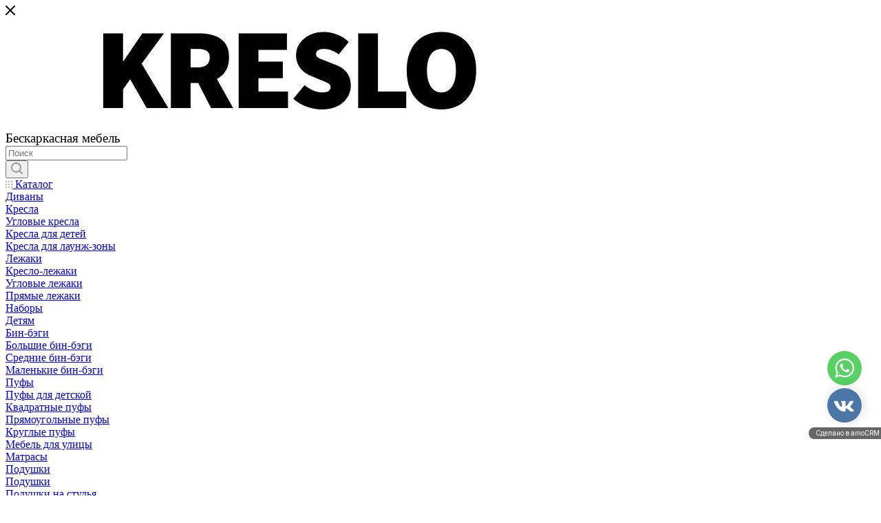

--- FILE ---
content_type: text/html; charset=UTF-8
request_url: https://kreslo-bm.ru/catalog/dekor/podushka_forest/?oid=2231
body_size: 72622
content:
<!DOCTYPE html>
<html xmlns="http://www.w3.org/1999/xhtml" xml:lang="ru" lang="ru"  >
<head><link rel="canonical" href="https://kreslo-bm.ru/catalog/dekor/podushki/podushka_forest/" />
	<meta name="facebook-domain-verification" content="881ultirx7nfw5n20cnyaio1m6jt27" />
	<title>Подушки - подушка forest | Бескаркасная мебель Kreslo</title>
	<meta name="viewport" content="initial-scale=1.0, width=device-width" />
	<meta name="HandheldFriendly" content="true" />
	<meta name="yes" content="yes" />
	<meta name="apple-mobile-web-app-status-bar-style" content="black" />
	<meta name="SKYPE_TOOLBAR" content="SKYPE_TOOLBAR_PARSER_COMPATIBLE" />
				<meta name="description" content="Подушка Forest. в мебельном интернет-магазине KRESLO. Доставка в Москве и Санкт-Петербургу. Отзывы, описания, фото и доступные цены. Дизайнерская мебель, которая держит форму и прекрасно украшает интерьер. Акции и спецпредложения от интернет-магазина KRESLO." />
	<script data-skip-moving="true">(function(w, d, n) {var cl = "bx-core";var ht = d.documentElement;var htc = ht ? ht.className : undefined;if (htc === undefined || htc.indexOf(cl) !== -1){return;}var ua = n.userAgent;if (/(iPad;)|(iPhone;)/i.test(ua)){cl += " bx-ios";}else if (/Windows/i.test(ua)){cl += ' bx-win';}else if (/Macintosh/i.test(ua)){cl += " bx-mac";}else if (/Linux/i.test(ua) && !/Android/i.test(ua)){cl += " bx-linux";}else if (/Android/i.test(ua)){cl += " bx-android";}cl += (/(ipad|iphone|android|mobile|touch)/i.test(ua) ? " bx-touch" : " bx-no-touch");cl += w.devicePixelRatio && w.devicePixelRatio >= 2? " bx-retina": " bx-no-retina";var ieVersion = -1;if (/AppleWebKit/.test(ua)){cl += " bx-chrome";}else if (/Opera/.test(ua)){cl += " bx-opera";}else if (/Firefox/.test(ua)){cl += " bx-firefox";}ht.className = htc ? htc + " " + cl : cl;})(window, document, navigator);</script>

<link href="/bitrix/js/ui/design-tokens/dist/ui.design-tokens.min.css?174418226522029"  rel="stylesheet" />
<link href="/bitrix/js/ui/fonts/opensans/ui.font.opensans.min.css?17441821522320"  rel="stylesheet" />
<link href="/bitrix/js/main/popup/dist/main.popup.bundle.min.css?174418231826598"  rel="stylesheet" />
<link href="/bitrix/cache/css/s1/aspro_max/page_aa7ae89871e75720cb5c06f5f7d3d854/page_aa7ae89871e75720cb5c06f5f7d3d854_v1.css?174418290948350"  rel="stylesheet" />
<link href="/bitrix/cache/css/s1/aspro_max/default_5318ae17c1a9716d11fbbaaadb2e6bf6/default_5318ae17c1a9716d11fbbaaadb2e6bf6_v1.css?174418265352835"  rel="stylesheet" />
<link href="/bitrix/panel/main/popup.min.css?174418221420774"  rel="stylesheet" />
<link href="/bitrix/cache/css/s1/aspro_max/template_ecf5fafa54c5425c7be341e88783996b/template_ecf5fafa54c5425c7be341e88783996b_v1.css?17455774671296227"  data-template-style="true" rel="stylesheet" />
	



<script data-skip-moving="true">
window.AMOPIXEL_IDENTIFIER_PARAMS = window.AMOPIXEL_IDENTIFIER_PARAMS || {};
window.AMOPIXEL_IDENTIFIER_PARAMS.onload = function (pixel_identifier) {
var visitor_uid = pixel_identifier.getVisitorUid() || '';
document.cookie = 'amocrm_visitor_uid=' + visitor_uid + ';path=/';
};
</script>
<link rel="preload" href="https://fonts.googleapis.com/css?family=Montserrat:300italic,400italic,500italic,700italic,400,300,500,700subset=latin,cyrillic-ext" as="font" crossorigin>
<link rel="stylesheet" href="https://fonts.googleapis.com/css?family=Montserrat:300italic,400italic,500italic,700italic,400,300,500,700subset=latin,cyrillic-ext">
					<script data-skip-moving="true" src="/bitrix/js/aspro.max/jquery-2.1.3.min.js"></script>
					<script data-skip-moving="true" src="/bitrix/templates/aspro_max/js/speed.min.js?=1633694322"></script>
<link rel="shortcut icon" href="/favicon.ico" type="image/x-icon" />
<link rel="apple-touch-icon" sizes="180x180" href="/upload/CMax/c8e/c8ef2fdf1d9d74a774f5ca34fdd5689d.png" />
<meta property="og:description" content="Подушка Forest. в мебельном интернет-магазине KRESLO. Доставка в Москве и Санкт-Петербургу. Отзывы, описания, фото и доступные цены. Дизайнерская мебель, которая держит форму и прекрасно украшает интерьер. Акции и спецпредложения от интернет-магазина KRESLO." />
<meta property="og:image" content="https://kreslo-bm.ru:443/upload/iblock/96d/96d39556e76ac6529aeb88ea446adff0.jpg" />
<link rel="image_src" href="https://kreslo-bm.ru:443/upload/iblock/96d/96d39556e76ac6529aeb88ea446adff0.jpg"  />
<meta property="og:title" content="Подушки - подушка forest | Бескаркасная мебель Kreslo" />
<meta property="og:type" content="website" />
<meta property="og:url" content="https://kreslo-bm.ru:443/catalog/dekor/podushka_forest/?oid=2231" />

				<link rel="apple-touch-icon" sizes="180x180" href="/apple-touch-icon.png">
<link rel="icon" type="image/png" sizes="32x32" href="/favicon-32x32.png">
<link rel="icon" type="image/png" sizes="194x194" href="/favicon-194x194.png">
<link rel="icon" type="image/png" sizes="192x192" href="/android-chrome-192x192.png">
<link rel="icon" type="image/png" sizes="16x16" href="/favicon-16x16.png">
<link rel="manifest" href="/site.webmanifest">
<link rel="mask-icon" href="/safari-pinned-tab.svg" color="#5bbad5">
<meta name="apple-mobile-web-app-title" content="Kreslo">
<meta name="application-name" content="Kreslo">
<meta name="msapplication-TileColor" content="#ffffff">
<meta name="msapplication-TileImage" content="/mstile-144x144.png">
<meta name="theme-color" content="#ffffff">
<!-- Google Tag Manager -->
<!-- End Google Tag Manager -->
</head>
<body class=" site_s1  fill_bg_n catalog-delayed-btn-" id="main" data-site="/">

	<div id="panel"></div>
<!-- Google Tag Manager (noscript) -->
<noscript><iframe src="https://www.googletagmanager.com/ns.html?id=GTM-WB8LZ9K"
                  height="0" width="0" style="display:none;visibility:hidden"></iframe></noscript>
<!-- End Google Tag Manager (noscript) -->
				<!--'start_frame_cache_basketitems-component-block'-->												<div id="ajax_basket"></div>
					<!--'end_frame_cache_basketitems-component-block'-->				<div class="cd-modal-bg"></div>
		<script data-skip-moving="true">
			var solutionName = 'arMaxOptions';
		</script>
		<script src="/bitrix/templates/aspro_max/js/setTheme.php?site_id=s1&site_dir=/" data-skip-moving="true"></script>
				<div class="wrapper1  header_bgcolored long_header colored_header catalog_page basket_bottom basket_fill_WHITE side_LEFT block_side_NORMAL catalog_icons_N banner_auto with_fast_view mheader-v1 header-v1 header-font-lower_N regions_N title_position_LEFT fill_ footer-v1 front-vindex1 mfixed_Y mfixed_view_always title-v3 lazy_Y with_phones normal-catalog-img landing-normal big-banners-mobile-normal bottom-icons-panel-N compact-breadcrumbs-N catalog-delayed-btn-Y  ">

<div class="mega_fixed_menu">
	<div class="maxwidth-theme">
		<svg class="svg svg-close" width="14" height="14" viewBox="0 0 14 14">
		  <path data-name="Rounded Rectangle 568 copy 16" d="M1009.4,953l5.32,5.315a0.987,0.987,0,0,1,0,1.4,1,1,0,0,1-1.41,0L1008,954.4l-5.32,5.315a0.991,0.991,0,0,1-1.4-1.4L1006.6,953l-5.32-5.315a0.991,0.991,0,0,1,1.4-1.4l5.32,5.315,5.31-5.315a1,1,0,0,1,1.41,0,0.987,0.987,0,0,1,0,1.4Z" transform="translate(-1001 -946)"></path>
		</svg>
		<i class="svg svg-close mask arrow"></i>
		<div class="row">
			<div class="col-md-9">
				<div class="left_menu_block">
					<div class="logo_block flexbox flexbox--row align-items-normal">
						<div class="logo">
							<a href="/"><img src="/upload/CMax/5b5/5b5bdb00e01c029d31700c061494a53f.jpeg" alt="Мастерская KRESLO" title="Мастерская KRESLO" data-src="" /></a>						</div>
						<div class="top-description addr">
							<span style="font-size: 14pt;">Бескаркасная мебель</span>						</div>
					</div>
					<div class="search_block">
						<div class="search_wrap">
							<div class="search-block">
												<div class="search-wrapper">
				<div id="title-search_mega_menu">
					<form action="/catalog/" class="search">
						<div class="search-input-div">
							<input class="search-input" id="title-search-input_mega_menu" type="text" name="q" value="" placeholder="Поиск" size="20" maxlength="50" autocomplete="off" />
						</div>
						<div class="search-button-div">
							<button class="btn btn-search" type="submit" name="s" value="Найти"><i class="svg inline  svg-inline-search2" aria-hidden="true" ><svg class="" width="17" height="17" viewBox="0 0 17 17" aria-hidden="true"><path class="cls-1" d="M16.709,16.719a1,1,0,0,1-1.412,0l-3.256-3.287A7.475,7.475,0,1,1,15,7.5a7.433,7.433,0,0,1-1.549,4.518l3.258,3.289A1,1,0,0,1,16.709,16.719ZM7.5,2A5.5,5.5,0,1,0,13,7.5,5.5,5.5,0,0,0,7.5,2Z"></path></svg></i></button>
							<span class="close-block inline-search-hide"><span class="svg svg-close close-icons"></span></span>
						</div>
					</form>
				</div>
			</div>
								</div>
						</div>
					</div>
										<!-- noindex -->

	<div class="burger_menu_wrapper">
		
			<div class="top_link_wrapper">
				<div class="menu-item dropdown catalog wide_menu  active">
					<div class="wrap">
						<a class="dropdown-toggle" href="/catalog/">
							<div class="link-title color-theme-hover">
																	<i class="svg inline  svg-inline-icon_catalog" aria-hidden="true" ><svg xmlns="http://www.w3.org/2000/svg" width="10" height="10" viewBox="0 0 10 10"><path  data-name="Rounded Rectangle 969 copy 7" class="cls-1" d="M644,76a1,1,0,1,1-1,1A1,1,0,0,1,644,76Zm4,0a1,1,0,1,1-1,1A1,1,0,0,1,648,76Zm4,0a1,1,0,1,1-1,1A1,1,0,0,1,652,76Zm-8,4a1,1,0,1,1-1,1A1,1,0,0,1,644,80Zm4,0a1,1,0,1,1-1,1A1,1,0,0,1,648,80Zm4,0a1,1,0,1,1-1,1A1,1,0,0,1,652,80Zm-8,4a1,1,0,1,1-1,1A1,1,0,0,1,644,84Zm4,0a1,1,0,1,1-1,1A1,1,0,0,1,648,84Zm4,0a1,1,0,1,1-1,1A1,1,0,0,1,652,84Z" transform="translate(-643 -76)"/></svg></i>																Каталог							</div>
						</a>
													<span class="tail"></span>
							<div class="burger-dropdown-menu row">
								<div class="menu-wrapper" >
									
																														<div class="col-md-4   has_img">
																						<a href="/catalog/divan" class="color-theme-hover" title="Диваны">
												<span class="name option-font-bold">Диваны</span>
											</a>
																					</div>
									
																														<div class="col-md-4 dropdown-submenu  has_img">
																						<a href="/catalog/kreslo" class="color-theme-hover" title="Кресла">
												<span class="name option-font-bold">Кресла</span>
											</a>
																								<div class="burger-dropdown-menu toggle_menu">
																																									<div class="menu-item   ">
															<a href="/catalog/kreslo/uglovye_kresla" title="Угловые кресла">
																<span class="name color-theme-hover">Угловые кресла</span>
															</a>
																													</div>
																																									<div class="menu-item   ">
															<a href="/catalog/kreslo/kresla_dlya_detey" title="Кресла для детей">
																<span class="name color-theme-hover">Кресла для детей</span>
															</a>
																													</div>
																																									<div class="menu-item   ">
															<a href="/catalog/kreslo/kresla_dlya_launzh_zony" title="Кресла для лаунж-зоны">
																<span class="name color-theme-hover">Кресла для лаунж-зоны</span>
															</a>
																													</div>
																									</div>
																					</div>
									
																														<div class="col-md-4 dropdown-submenu  has_img">
																						<a href="/catalog/lezhak" class="color-theme-hover" title="Лежаки">
												<span class="name option-font-bold">Лежаки</span>
											</a>
																								<div class="burger-dropdown-menu toggle_menu">
																																									<div class="menu-item   ">
															<a href="/catalog/lezhak/kreslo_lezhaki" title="Кресло-лежаки">
																<span class="name color-theme-hover">Кресло-лежаки</span>
															</a>
																													</div>
																																									<div class="menu-item   ">
															<a href="/catalog/lezhak/uglovye_lezhaki" title="Угловые лежаки">
																<span class="name color-theme-hover">Угловые лежаки</span>
															</a>
																													</div>
																																									<div class="menu-item   ">
															<a href="/catalog/lezhak/pryamye_lezhaki" title="Прямые лежаки">
																<span class="name color-theme-hover">Прямые лежаки</span>
															</a>
																													</div>
																									</div>
																					</div>
									
																														<div class="col-md-4   has_img">
																						<a href="/catalog/nabor" class="color-theme-hover" title="Наборы">
												<span class="name option-font-bold">Наборы</span>
											</a>
																					</div>
									
																														<div class="col-md-4   has_img">
																						<a href="/catalog/detyam" class="color-theme-hover" title="Детям">
												<span class="name option-font-bold">Детям</span>
											</a>
																					</div>
									
																														<div class="col-md-4 dropdown-submenu  has_img">
																						<a href="/catalog/bin_beg" class="color-theme-hover" title="Бин-бэги">
												<span class="name option-font-bold">Бин-бэги</span>
											</a>
																								<div class="burger-dropdown-menu toggle_menu">
																																									<div class="menu-item   ">
															<a href="/catalog/bin_beg/bolshie_bin_begi" title="Большие бин-бэги">
																<span class="name color-theme-hover">Большие бин-бэги</span>
															</a>
																													</div>
																																									<div class="menu-item   ">
															<a href="/catalog/bin_beg/srednie_bin_begi" title="Средние бин-бэги">
																<span class="name color-theme-hover">Средние бин-бэги</span>
															</a>
																													</div>
																																									<div class="menu-item   ">
															<a href="/catalog/bin_beg/malenkie_bin_begi" title="Маленькие бин-бэги">
																<span class="name color-theme-hover">Маленькие бин-бэги</span>
															</a>
																													</div>
																									</div>
																					</div>
									
																														<div class="col-md-4 dropdown-submenu  has_img">
																						<a href="/catalog/puf" class="color-theme-hover" title="Пуфы">
												<span class="name option-font-bold">Пуфы</span>
											</a>
																								<div class="burger-dropdown-menu toggle_menu">
																																									<div class="menu-item   ">
															<a href="/catalog/puf/pufy_dlya_detskoy" title="Пуфы для детской">
																<span class="name color-theme-hover">Пуфы для детской</span>
															</a>
																													</div>
																																									<div class="menu-item   ">
															<a href="/catalog/puf/kvadratnye_pufy" title="Квадратные пуфы">
																<span class="name color-theme-hover">Квадратные пуфы</span>
															</a>
																													</div>
																																									<div class="menu-item   ">
															<a href="/catalog/puf/pryamougolnye_pufy" title="Прямоугольные пуфы">
																<span class="name color-theme-hover">Прямоугольные пуфы</span>
															</a>
																													</div>
																																									<div class="menu-item   ">
															<a href="/catalog/puf/kruglye_pufy" title="Круглые пуфы">
																<span class="name color-theme-hover">Круглые пуфы</span>
															</a>
																													</div>
																									</div>
																					</div>
									
																														<div class="col-md-4   has_img">
																						<a href="/catalog/mebel_dlya_ulitsy" class="color-theme-hover" title="Мебель для улицы">
												<span class="name option-font-bold">Мебель для улицы</span>
											</a>
																					</div>
									
																														<div class="col-md-4   has_img">
																						<a href="/catalog/matras" class="color-theme-hover" title="Матрасы">
												<span class="name option-font-bold">Матрасы</span>
											</a>
																					</div>
									
																														<div class="col-md-4 dropdown-submenu active has_img">
																						<a href="/catalog/dekor" class="color-theme-hover" title="Подушки">
												<span class="name option-font-bold">Подушки</span>
											</a>
																								<div class="burger-dropdown-menu toggle_menu">
																																									<div class="menu-item   ">
															<a href="/catalog/dekor/podushki" title="Подушки">
																<span class="name color-theme-hover">Подушки</span>
															</a>
																													</div>
																																									<div class="menu-item   ">
															<a href="/catalog/dekor/podushki_na_stulya" title="Подушки на стулья">
																<span class="name color-theme-hover">Подушки на стулья</span>
															</a>
																													</div>
																																									<div class="menu-item   ">
															<a href="/catalog/dekor/tonkie_matrasy" title="Тонкие матрасы">
																<span class="name color-theme-hover">Тонкие матрасы</span>
															</a>
																													</div>
																									</div>
																					</div>
									
																														<div class="col-md-4   has_img">
																						<a href="/catalog/ortopedicheskie_valiki" class="color-theme-hover" title="Ортопедические валики">
												<span class="name option-font-bold">Ортопедические валики</span>
											</a>
																					</div>
									
																														<div class="col-md-4   has_img">
																						<a href="/catalog/pitomtsam" class="color-theme-hover" title="Питомцам">
												<span class="name option-font-bold">Питомцам</span>
											</a>
																					</div>
									
																														<div class="col-md-4   has_img">
																						<a href="/catalog/kovry" class="color-theme-hover" title="Ковры">
												<span class="name option-font-bold">Ковры</span>
											</a>
																					</div>
									
																														<div class="col-md-4   has_img">
																						<a href="/catalog/podarochnye_sertifikaty" class="color-theme-hover" title="Подарочные сертификаты">
												<span class="name option-font-bold">Подарочные сертификаты</span>
											</a>
																					</div>
																	</div>
							</div>
											</div>
				</div>
			</div>
					
		<div class="bottom_links_wrapper row">
								<div class="menu-item col-md-4 unvisible    ">
					<div class="wrap">
						<a class="" href="/services/dlya-dizaynerov/sotrudnichestvo/">
							<div class="link-title color-theme-hover">
																Дизайнерам							</div>
						</a>
											</div>
				</div>
								<div class="menu-item col-md-4 unvisible    ">
					<div class="wrap">
						<a class="" href="/services/kompaniyam/korporativnym-klientam/">
							<div class="link-title color-theme-hover">
																Компаниям							</div>
						</a>
											</div>
				</div>
								<div class="menu-item col-md-4 unvisible dropdown   ">
					<div class="wrap">
						<a class="dropdown-toggle" href="/help/">
							<div class="link-title color-theme-hover">
																Как купить							</div>
						</a>
													<span class="tail"></span>
							<div class="burger-dropdown-menu">
								<div class="menu-wrapper" >
									
																														<div class="  ">
																						<a href="/help/payment/" class="color-theme-hover" title="Условия оплаты">
												<span class="name option-font-bold">Условия оплаты</span>
											</a>
																					</div>
									
																														<div class="  ">
																						<a href="/help/delivery/" class="color-theme-hover" title="Условия доставки">
												<span class="name option-font-bold">Условия доставки</span>
											</a>
																					</div>
									
																														<div class="  ">
																						<a href="/help/warranty/" class="color-theme-hover" title="Гарантия на товар">
												<span class="name option-font-bold">Гарантия на товар</span>
											</a>
																					</div>
									
																														<div class="  ">
																						<a href="/help/spetsifika-mebeli/" class="color-theme-hover" title="Специфика мебели">
												<span class="name option-font-bold">Специфика мебели</span>
											</a>
																					</div>
									
																														<div class="  ">
																						<a href="/help/kak-zakazat/" class="color-theme-hover" title="Как заказать">
												<span class="name option-font-bold">Как заказать</span>
											</a>
																					</div>
									
																														<div class="  ">
																						<a href="/help/posle-pokupki/" class="color-theme-hover" title="После покупки">
												<span class="name option-font-bold">После покупки</span>
											</a>
																					</div>
									
																														<div class="  ">
																						<a href="/help/usloviya-vozvrata/" class="color-theme-hover" title="Обмен и возврат товара">
												<span class="name option-font-bold">Обмен и возврат товара</span>
											</a>
																					</div>
																	</div>
							</div>
											</div>
				</div>
								<div class="menu-item col-md-4 unvisible dropdown   ">
					<div class="wrap">
						<a class="dropdown-toggle" href="/services/">
							<div class="link-title color-theme-hover">
																Услуги							</div>
						</a>
													<span class="tail"></span>
							<div class="burger-dropdown-menu">
								<div class="menu-wrapper" >
									
																														<div class="dropdown-submenu  has_img">
																						<a href="/services/servisnye-uslugi/" class="color-theme-hover" title="Сервисные услуги">
												<span class="name option-font-bold">Сервисные услуги</span>
											</a>
																								<div class="burger-dropdown-menu with_padding toggle_menu">
																																									<div class="menu-item   ">
															<a href="/services/servisnye-uslugi/individualnyy-zakaz/" title="Индивидуальный заказ">
																<span class="name color-theme-hover">Индивидуальный заказ</span>
															</a>
																													</div>
																																									<div class="menu-item   ">
															<a href="/services/servisnye-uslugi/konsultatsii-po-video-svyazi/" title="Консультации по видео-связи">
																<span class="name color-theme-hover">Консультации по видео-связи</span>
															</a>
																													</div>
																																									<div class="menu-item   ">
															<a href="/services/servisnye-uslugi/rassrochka/" title="Рассрочка">
																<span class="name color-theme-hover">Рассрочка</span>
															</a>
																													</div>
																									</div>
																					</div>
									
																														<div class="dropdown-submenu  has_img">
																						<a href="/services/dopolnitelnye-uslugi/" class="color-theme-hover" title="Дополнительные услуги">
												<span class="name option-font-bold">Дополнительные услуги</span>
											</a>
																								<div class="burger-dropdown-menu with_padding toggle_menu">
																																									<div class="menu-item   ">
															<a href="/services/dopolnitelnye-uslugi/priem-staroy-beskarkasnoy-mebeli/" title="Прием старой бескаркасной мебели">
																<span class="name color-theme-hover">Прием старой бескаркасной мебели</span>
															</a>
																													</div>
																																									<div class="menu-item   ">
															<a href="/services/dopolnitelnye-uslugi/predostavlenie-mebeli-na-fotosemku/" title="Предоставление мебели на фотосъемку">
																<span class="name color-theme-hover">Предоставление мебели на фотосъемку</span>
															</a>
																													</div>
																																									<div class="menu-item   ">
															<a href="/services/dopolnitelnye-uslugi/darim-odezhde-iz-dzhinsy-novuyu-zhizn/" title="Дарим одежде из джинсы новую жизнь">
																<span class="name color-theme-hover">Дарим одежде из джинсы новую жизнь</span>
															</a>
																													</div>
																									</div>
																					</div>
									
																														<div class="dropdown-submenu  ">
																						<a href="/services/dlya-dizaynerov/" class="color-theme-hover" title="Для дизайнеров">
												<span class="name option-font-bold">Для дизайнеров</span>
											</a>
																								<div class="burger-dropdown-menu with_padding toggle_menu">
																																									<div class="menu-item   ">
															<a href="/services/dlya-dizaynerov/sotrudnichestvo/" title="Сотрудничество">
																<span class="name color-theme-hover">Сотрудничество</span>
															</a>
																													</div>
																									</div>
																					</div>
									
																														<div class="dropdown-submenu  ">
																						<a href="/services/kompaniyam/" class="color-theme-hover" title="Компаниям">
												<span class="name option-font-bold">Компаниям</span>
											</a>
																								<div class="burger-dropdown-menu with_padding toggle_menu">
																																									<div class="menu-item   ">
															<a href="/services/kompaniyam/korporativnym-klientam/" title="Корпоративным клиентам">
																<span class="name color-theme-hover">Корпоративным клиентам</span>
															</a>
																													</div>
																									</div>
																					</div>
																	</div>
							</div>
											</div>
				</div>
								<div class="menu-item col-md-4 unvisible    ">
					<div class="wrap">
						<a class="" href="/blog/">
							<div class="link-title color-theme-hover">
																Блог							</div>
						</a>
											</div>
				</div>
								<div class="menu-item col-md-4 unvisible    ">
					<div class="wrap">
						<a class="" href="/lookbooks/">
							<div class="link-title color-theme-hover">
																Ткани							</div>
						</a>
											</div>
				</div>
								<div class="menu-item col-md-4 unvisible dropdown   ">
					<div class="wrap">
						<a class="dropdown-toggle" href="/company/">
							<div class="link-title color-theme-hover">
																О нас							</div>
						</a>
													<span class="tail"></span>
							<div class="burger-dropdown-menu">
								<div class="menu-wrapper" >
									
																														<div class="  ">
																						<a href="/company/index.php" class="color-theme-hover" title="О компании">
												<span class="name option-font-bold">О компании</span>
											</a>
																					</div>
									
																														<div class="  ">
																						<a href="/company/news/" class="color-theme-hover" title="Новости">
												<span class="name option-font-bold">Новости</span>
											</a>
																					</div>
									
																														<div class="  ">
																						<a href="/company/reviews/" class="color-theme-hover" title="Отзывы">
												<span class="name option-font-bold">Отзывы</span>
											</a>
																					</div>
									
																														<div class="  ">
																						<a href="/contacts/" class="color-theme-hover" title="Контакты">
												<span class="name option-font-bold">Контакты</span>
											</a>
																					</div>
																	</div>
							</div>
											</div>
				</div>
					</div>

	</div>
					<!-- /noindex -->
														</div>
			</div>
			<div class="col-md-3">
				<div class="right_menu_block">
					<div class="contact_wrap">
						<div class="info">
							<div class="phone blocks">
								<div class="">
																	<!-- noindex -->
			<div class="phone with_dropdown white sm">
									<div class="wrap">
						<div>
									<i class="svg inline  svg-inline-phone" aria-hidden="true" ><svg xmlns="http://www.w3.org/2000/svg" width="5" height="11" viewBox="0 0 5 11"><path  data-name="Shape 51 copy 13" class="cls-1" d="M402.738,141a18.086,18.086,0,0,0,1.136,1.727,0.474,0.474,0,0,1-.144.735l-0.3.257a1,1,0,0,1-.805.279,4.641,4.641,0,0,1-1.491-.232,4.228,4.228,0,0,1-1.9-3.1,9.614,9.614,0,0,1,.025-4.3,4.335,4.335,0,0,1,1.934-3.118,4.707,4.707,0,0,1,1.493-.244,0.974,0.974,0,0,1,.8.272l0.3,0.255a0.481,0.481,0,0,1,.113.739c-0.454.677-.788,1.159-1.132,1.731a0.43,0.43,0,0,1-.557.181l-0.468-.061a0.553,0.553,0,0,0-.7.309,6.205,6.205,0,0,0-.395,2.079,6.128,6.128,0,0,0,.372,2.076,0.541,0.541,0,0,0,.7.3l0.468-.063a0.432,0.432,0,0,1,.555.175h0Z" transform="translate(-399 -133)"/></svg></i><a rel="nofollow" href="javascript:;">+7 (909) 166-90-84</a>
										</div>
					</div>
								<div class="dropdown ">
					<div class="wrap srollbar-custom scroll-deferred">
																				<div class="more_phone"><a rel="nofollow" class="no-decript" href="tel:+79091669084">+7 (909) 166-90-84</a></div>
																				<div class="more_phone"><a rel="nofollow" class="no-decript" href="tel:+79633168899">+7 (963) 316-88-99</a></div>
											</div>
				</div>
				<i class="svg inline  svg-inline-down" aria-hidden="true" ><svg xmlns="http://www.w3.org/2000/svg" width="5" height="3" viewBox="0 0 5 3"><path class="cls-1" d="M250,80h5l-2.5,3Z" transform="translate(-250 -80)"/></svg></i>			</div>
			<!-- /noindex -->
												</div>
								<div class="callback_wrap">
									<span class="callback-block animate-load font_upper colored" data-event="jqm" data-param-form_id="SIMPLE_FORM_3" data-name="callback">Заказать звонок</span>
								</div>
							</div>
							<div class="question_button_wrapper">
								<span class="btn btn-lg btn-transparent-border-color btn-wide animate-load colored_theme_hover_bg-el" data-event="jqm" data-param-form_id="ASK" data-name="ask">
									Задать вопрос								</span>
							</div>
							<div class="person_wrap">
		<!--'start_frame_cache_header-auth-block1'-->			<!-- noindex --><div class="auth_wr_inner "><a rel="nofollow" title="Мой кабинет" class="personal-link dark-color animate-load" data-event="jqm" data-param-type="auth" data-param-backurl="/catalog/dekor/podushka_forest/?oid=2231" data-name="auth" href="/personal/"><i class="svg inline big svg-inline-cabinet" aria-hidden="true" title="Мой кабинет"><svg class="" width="18" height="18" viewBox="0 0 18 18"><path data-name="Ellipse 206 copy 4" class="cls-1" d="M909,961a9,9,0,1,1,9-9A9,9,0,0,1,909,961Zm2.571-2.5a6.825,6.825,0,0,0-5.126,0A6.825,6.825,0,0,0,911.571,958.5ZM909,945a6.973,6.973,0,0,0-4.556,12.275,8.787,8.787,0,0,1,9.114,0A6.973,6.973,0,0,0,909,945Zm0,10a4,4,0,1,1,4-4A4,4,0,0,1,909,955Zm0-6a2,2,0,1,0,2,2A2,2,0,0,0,909,949Z" transform="translate(-900 -943)"></path></svg></i><span class="wrap"><span class="name">Войти</span></span></a></div><!-- /noindex -->		<!--'end_frame_cache_header-auth-block1'-->
			<!--'start_frame_cache_mobile-basket-with-compare-block1'-->		<!-- noindex -->
					<div class="menu middle">
				<ul>
					<li class="counters">
						<a rel="nofollow" class="dark-color basket-link basket ready " href="/basket/">
							<i class="svg  svg-inline-basket" aria-hidden="true" ><svg class="" width="19" height="16" viewBox="0 0 19 16"><path data-name="Ellipse 2 copy 9" class="cls-1" d="M956.047,952.005l-0.939,1.009-11.394-.008-0.952-1-0.953-6h-2.857a0.862,0.862,0,0,1-.952-1,1.025,1.025,0,0,1,1.164-1h2.327c0.3,0,.6.006,0.6,0.006a1.208,1.208,0,0,1,1.336.918L943.817,947h12.23L957,948v1Zm-11.916-3,0.349,2h10.007l0.593-2Zm1.863,5a3,3,0,1,1-3,3A3,3,0,0,1,945.994,954.005ZM946,958a1,1,0,1,0-1-1A1,1,0,0,0,946,958Zm7.011-4a3,3,0,1,1-3,3A3,3,0,0,1,953.011,954.005ZM953,958a1,1,0,1,0-1-1A1,1,0,0,0,953,958Z" transform="translate(-938 -944)"></path></svg></i>							<span>Корзина<span class="count empted">0</span></span>
						</a>
					</li>
					<li class="counters">
						<a rel="nofollow" class="dark-color basket-link delay ready " href="/basket/#delayed">
							<i class="svg  svg-inline-basket" aria-hidden="true" ><svg xmlns="http://www.w3.org/2000/svg" width="16" height="13" viewBox="0 0 16 13"><defs><style>.clsw-1{fill:#fff;fill-rule:evenodd;}</style></defs><path class="clsw-1" d="M506.755,141.6l0,0.019s-4.185,3.734-5.556,4.973a0.376,0.376,0,0,1-.076.056,1.838,1.838,0,0,1-1.126.357,1.794,1.794,0,0,1-1.166-.4,0.473,0.473,0,0,1-.1-0.076c-1.427-1.287-5.459-4.878-5.459-4.878l0-.019A4.494,4.494,0,1,1,500,135.7,4.492,4.492,0,1,1,506.755,141.6Zm-3.251-5.61A2.565,2.565,0,0,0,501,138h0a1,1,0,1,1-2,0h0a2.565,2.565,0,0,0-2.506-2,2.5,2.5,0,0,0-1.777,4.264l-0.013.019L500,145.1l5.179-4.749c0.042-.039.086-0.075,0.126-0.117l0.052-.047-0.006-.008A2.494,2.494,0,0,0,503.5,135.993Z" transform="translate(-492 -134)"/></svg></i>							<span>Отложенные<span class="count empted">0</span></span>
						</a>
					</li>
				</ul>
			</div>
						<!-- /noindex -->
		<!--'end_frame_cache_mobile-basket-with-compare-block1'-->								</div>
						</div>
					</div>
					<div class="footer_wrap">
						
		
							<div class="email blocks color-theme-hover">
					<i class="svg inline  svg-inline-email" aria-hidden="true" ><svg xmlns="http://www.w3.org/2000/svg" width="11" height="9" viewBox="0 0 11 9"><path  data-name="Rectangle 583 copy 16" class="cls-1" d="M367,142h-7a2,2,0,0,1-2-2v-5a2,2,0,0,1,2-2h7a2,2,0,0,1,2,2v5A2,2,0,0,1,367,142Zm0-2v-3.039L364,139h-1l-3-2.036V140h7Zm-6.634-5,3.145,2.079L366.634,135h-6.268Z" transform="translate(-358 -133)"/></svg></i>					<a href="mailto:kreslo.spb@gmail.com">kreslo.spb@gmail.com</a>				</div>
		
		
							<div class="address blocks">
					<i class="svg inline  svg-inline-addr" aria-hidden="true" ><svg xmlns="http://www.w3.org/2000/svg" width="9" height="12" viewBox="0 0 9 12"><path class="cls-1" d="M959.135,82.315l0.015,0.028L955.5,87l-3.679-4.717,0.008-.013a4.658,4.658,0,0,1-.83-2.655,4.5,4.5,0,1,1,9,0A4.658,4.658,0,0,1,959.135,82.315ZM955.5,77a2.5,2.5,0,0,0-2.5,2.5,2.467,2.467,0,0,0,.326,1.212l-0.014.022,2.181,3.336,2.034-3.117c0.033-.046.063-0.094,0.093-0.142l0.066-.1-0.007-.009a2.468,2.468,0,0,0,.32-1.2A2.5,2.5,0,0,0,955.5,77Z" transform="translate(-951 -75)"/></svg></i>					Санкт-Петербург, Индустриальный проспект д 29 корп 2				</div>
		
							<div class="social-block">
							<div class="social-icons">
		<!-- noindex -->
	<ul>
					<li class="vk">
				<a href="http://vk.com/bmebell" target="_blank" rel="nofollow" title="Вконтакте">
					Вконтакте				</a>
			</li>
							<li class="facebook">
				<a href="https://www.facebook.com/kreslobm/" target="_blank" rel="nofollow" title="Facebook">
					Facebook				</a>
			</li>
									<li class="instagram">
				<a href="https://www.instagram.com/masterskaya_kreslo/" target="_blank" rel="nofollow" title="Instagram">
					Instagram				</a>
			</li>
												        <li class="pinterest">
            <a href="https://www.pinterest.ru/Marina_Gonchar" target="_blank" rel="nofollow" title="Pinterest">
                Pinterest
            </a>
        </li>
	</ul>
	<!-- /noindex -->
</div>						</div>
					</div>
				</div>
			</div>
		</div>
	</div>
</div>
<div class="header_wrap visible-lg visible-md title-v3 ">
	<header id="header">
		<div class="header-wrapper">
	<div class="logo_and_menu-row">
		<div class="logo-row short paddings">
			<div class="maxwidth-theme">
				<div class="row">
					<div class="col-md-12">
						<div class="logo-block pull-left floated">
                            
                            							<div class="logo">
								<a href="/"><img src="/upload/CMax/5b5/5b5bdb00e01c029d31700c061494a53f.jpeg" alt="Мастерская KRESLO" title="Мастерская KRESLO" data-src="" /></a>							</div>
						</div>
						<div class="float_wrapper pull-left">
							<div class="hidden-sm hidden-xs pull-left">
								<div class="top-description addr">
									<span style="font-size: 14pt;">Бескаркасная мебель</span>								</div>
							</div>
						</div>
						
						<div class="pull-left">
							<div class="wrap_icon inner-table-block">
								<div class="phone-block">
																											<!-- noindex -->
			<div class="phone with_dropdown no-icons">
									<i class="svg inline  svg-inline-phone" aria-hidden="true" ><svg class="" width="5" height="13" viewBox="0 0 5 13"><path class="cls-phone" d="M785.738,193.457a22.174,22.174,0,0,0,1.136,2.041,0.62,0.62,0,0,1-.144.869l-0.3.3a0.908,0.908,0,0,1-.805.33,4.014,4.014,0,0,1-1.491-.274c-1.2-.679-1.657-2.35-1.9-3.664a13.4,13.4,0,0,1,.024-5.081c0.255-1.316.73-2.991,1.935-3.685a4.025,4.025,0,0,1,1.493-.288,0.888,0.888,0,0,1,.8.322l0.3,0.3a0.634,0.634,0,0,1,.113.875c-0.454.8-.788,1.37-1.132,2.045-0.143.28-.266,0.258-0.557,0.214l-0.468-.072a0.532,0.532,0,0,0-.7.366,8.047,8.047,0,0,0-.023,4.909,0.521,0.521,0,0,0,.7.358l0.468-.075c0.291-.048.4-0.066,0.555,0.207h0Z" transform="translate(-782 -184)"/></svg></i><a rel="nofollow" href="javascript:;">+7 (909) 166-90-84</a>
								<div class="dropdown ">
					<div class="wrap srollbar-custom scroll-deferred">
																				<div class="more_phone"><a rel="nofollow" class="no-decript" href="tel:+79091669084">+7 (909) 166-90-84</a></div>
																				<div class="more_phone"><a rel="nofollow" class="no-decript" href="tel:+79633168899">+7 (963) 316-88-99</a></div>
											</div>
				</div>
				<i class="svg inline  svg-inline-down" aria-hidden="true" ><svg xmlns="http://www.w3.org/2000/svg" width="5" height="3" viewBox="0 0 5 3"><path class="cls-1" d="M250,80h5l-2.5,3Z" transform="translate(-250 -80)"/></svg></i>			</div>
			<!-- /noindex -->
																																<div class="inline-block">
											<span class="callback-block animate-load colored" data-event="jqm" data-param-form_id="SIMPLE_FORM_3" data-name="callback">Заказать звонок</span>
										</div>
																	</div>
							</div>
						</div>
						<div class="right-icons pull-right wb">
							<div class="pull-right">
																				</div>
							<div class="pull-right">
								<div class="wrap_icon inner-table-block person">
		<!--'start_frame_cache_header-auth-block2'-->			<!-- noindex --><div class="auth_wr_inner "><a rel="nofollow" title="Мой кабинет" class="personal-link dark-color animate-load" data-event="jqm" data-param-type="auth" data-param-backurl="/catalog/dekor/podushka_forest/?oid=2231" data-name="auth" href="/personal/"><i class="svg inline big svg-inline-cabinet" aria-hidden="true" title="Мой кабинет"><svg class="" width="18" height="18" viewBox="0 0 18 18"><path data-name="Ellipse 206 copy 4" class="cls-1" d="M909,961a9,9,0,1,1,9-9A9,9,0,0,1,909,961Zm2.571-2.5a6.825,6.825,0,0,0-5.126,0A6.825,6.825,0,0,0,911.571,958.5ZM909,945a6.973,6.973,0,0,0-4.556,12.275,8.787,8.787,0,0,1,9.114,0A6.973,6.973,0,0,0,909,945Zm0,10a4,4,0,1,1,4-4A4,4,0,0,1,909,955Zm0-6a2,2,0,1,0,2,2A2,2,0,0,0,909,949Z" transform="translate(-900 -943)"></path></svg></i><span class="wrap"><span class="name">Войти</span></span></a></div><!-- /noindex -->		<!--'end_frame_cache_header-auth-block2'-->
									</div>
							</div>
							<div class="pull-right">
								<div class="wrap_icon">
									<button class="top-btn inline-search-show">
										<i class="svg inline  svg-inline-search" aria-hidden="true" ><svg class="" width="17" height="17" viewBox="0 0 17 17" aria-hidden="true"><path class="cls-1" d="M16.709,16.719a1,1,0,0,1-1.412,0l-3.256-3.287A7.475,7.475,0,1,1,15,7.5a7.433,7.433,0,0,1-1.549,4.518l3.258,3.289A1,1,0,0,1,16.709,16.719ZM7.5,2A5.5,5.5,0,1,0,13,7.5,5.5,5.5,0,0,0,7.5,2Z"></path></svg></i>										<span class="title">Поиск</span>
									</button>
								</div>
							</div>
						</div>
					</div>
				</div>
			</div>
		</div>	</div>
	<div class="menu-row middle-block bgcolored">
		<div class="maxwidth-theme">
			<div class="row">
				<div class="col-md-12">
					<div class="menu-only">
						<nav class="mega-menu sliced">
										<div class="table-menu">
		<table>
			<tr>
					<td class="menu-item unvisible dropdown catalog wide_menu  active">
						<div class="wrap">
							<a class="dropdown-toggle" href="/catalog/">
								<div>
																			<i class="svg inline  svg-inline-icon_catalog" aria-hidden="true" ><svg xmlns="http://www.w3.org/2000/svg" width="10" height="10" viewBox="0 0 10 10"><path  data-name="Rounded Rectangle 969 copy 7" class="cls-1" d="M644,76a1,1,0,1,1-1,1A1,1,0,0,1,644,76Zm4,0a1,1,0,1,1-1,1A1,1,0,0,1,648,76Zm4,0a1,1,0,1,1-1,1A1,1,0,0,1,652,76Zm-8,4a1,1,0,1,1-1,1A1,1,0,0,1,644,80Zm4,0a1,1,0,1,1-1,1A1,1,0,0,1,648,80Zm4,0a1,1,0,1,1-1,1A1,1,0,0,1,652,80Zm-8,4a1,1,0,1,1-1,1A1,1,0,0,1,644,84Zm4,0a1,1,0,1,1-1,1A1,1,0,0,1,648,84Zm4,0a1,1,0,1,1-1,1A1,1,0,0,1,652,84Z" transform="translate(-643 -76)"/></svg></i>																		Каталог																			<i class="svg inline  svg-inline-down" aria-hidden="true" ><svg xmlns="http://www.w3.org/2000/svg" width="5" height="3" viewBox="0 0 5 3"><path class="cls-1" d="M250,80h5l-2.5,3Z" transform="translate(-250 -80)"/></svg></i>																	</div>
							</a>
																							<span class="tail"></span>
								<div class="dropdown-menu   BANNER">
																		<div class="customScrollbar">
										<ul class="menu-wrapper menu-type-1" >
																																																														<li class=" icon  has_img parent-items">
																																					<div class="menu_img icon">
						<a href="/catalog/divan" class="noborder img_link colored_theme_svg">
															<i class="svg inline  svg-inline-cat_icons light-ignore" aria-hidden="true" ><?xml version="1.0" encoding="utf-8"?><!-- Generator: Adobe Illustrator 13.0.0, SVG Export Plug-In . SVG Version: 6.00 Build 14948)  --><!DOCTYPE svg PUBLIC "-//W3C//DTD SVG 1.1//EN" "http://www.w3.org/Graphics/SVG/1.1/DTD/svg11.dtd"><svg version="1.1"  xmlns="http://www.w3.org/2000/svg" xmlns:xlink="http://www.w3.org/1999/xlink" x="0px" y="0px"
	 width="64px" height="38px" viewBox="0 0 64 38" enable-background="new 0 0 64 38" xml:space="preserve"><path fill="#CBD1D5" d="M58.001,12c-1.54,0-2.939,0.584-4.002,1.537V7c0-3.867-3.132-7-6.999-7H17c-3.867,0-7,3.133-7,7v6.538
	C8.938,12.584,7.539,12,6.001,12C2.687,12,0,14.687,0,18.001V33c0,2.762,2.238,5,5,5h5.993c0.002,0,0.004,0,0.007,0h42
	c0.001,0,0.002,0,0.003,0H59c2.763-0.002,5-2.238,5-5V18C64,14.685,61.313,12,58.001,12z M12,26h16.001
	c1.1,0.002,1.989,0.891,1.999,1.99c0,0.004-0.001,0.008-0.001,0.01v8H12V26z M52,36H31.999v-8c0.004-1.104,0.896-1.998,2.001-2h18
	V36z M12,7c0.006-2.761,2.239-4.994,5-5h30c2.761,0.006,4.994,2.239,5,5v17H34c-1.202,0-2.268,0.541-3.001,1.379
	C30.267,24.541,29.202,24,28.001,24H12v-5.989c0-0.003,0.002-0.006,0.002-0.01H12V7z M2,33V18.001
	C2.004,15.792,3.792,14.003,6.001,14C8.21,14.003,9.996,15.792,10,18.001V36H5C3.345,35.996,2.004,34.656,2,33z M59,36h-5.001
	V18.014c0-0.005,0.003-0.01,0.003-0.015H54c0.004-2.209,1.79-3.996,4.001-4c2.209,0.004,3.995,1.791,3.997,4l0.003,15
	C61.996,34.654,60.655,35.996,59,36z"/></svg>
</i>													</a>
					</div>
														<a href="/catalog/divan" title="Диваны">
						<span class="name option-font-bold">Диваны</span>							</a>
																																			</li>
																																																																										<li class=" icon  has_img parent-items">
																																					<div class="menu_img icon">
						<a href="/catalog/kreslo" class="noborder img_link colored_theme_svg">
															<i class="svg inline  svg-inline-cat_icons light-ignore" aria-hidden="true" ><?xml version="1.0" encoding="utf-8"?><!-- Generator: Adobe Illustrator 13.0.0, SVG Export Plug-In . SVG Version: 6.00 Build 14948)  --><!DOCTYPE svg PUBLIC "-//W3C//DTD SVG 1.1//EN" "http://www.w3.org/Graphics/SVG/1.1/DTD/svg11.dtd"><svg version="1.1"  xmlns="http://www.w3.org/2000/svg" xmlns:xlink="http://www.w3.org/1999/xlink" x="0px" y="0px"
	 width="50px" height="45.002px" viewBox="0 0 50 45.002" enable-background="new 0 0 50 45.002" xml:space="preserve"><path fill="#CBD1D5" d="M42.983,22.966H20.87c-0.414,0.002-0.774-0.29-0.856-0.679L16.379,5.57C15.654,2.263,12.732,0,9.471,0
	c-0.477,0-0.96,0.048-1.446,0.151L3.28,1.134C1.347,1.535,0,3.224,0,5.133c-0.002,0.234,0.018,0.483,0.069,0.739l3.556,19.676
	c0.166,0.923,0.251,1.859,0.251,2.798v12.656c0.002,2.218,1.813,3.995,4.032,4h38.063c2.218-0.005,4.027-1.782,4.029-4V29.978
	C50,26.104,46.859,22.968,42.983,22.966z M48,41.002c-0.003,1.095-0.902,1.999-2.029,1.999H7.908c-1.13,0-2.029-0.904-2.031-1.999
	L5.875,28.346c0.002-1.058-0.094-2.113-0.282-3.154L2.033,5.504C2.01,5.376,1.999,5.261,1.999,5.133c0-0.96,0.683-1.834,1.687-2.04
	l4.749-0.983c0.347-0.074,0.691-0.108,1.036-0.108c2.334,0,4.439,1.623,4.953,3.995l3.635,16.718
	c0.063,0.284,0.173,0.545,0.31,0.787l-3.117,2.718c-0.416,0.363-0.46,0.994-0.097,1.411c0.197,0.227,0.475,0.343,0.754,0.343
	c0.232,0,0.467-0.081,0.656-0.246l3.351-2.923c0.301,0.105,0.622,0.163,0.955,0.163h22.113c2.771,0.006,5.012,2.245,5.017,5.011
	V41.002z"/></svg>
</i>													</a>
					</div>
														<a href="/catalog/kreslo" title="Кресла">
						<span class="name option-font-bold">Кресла</span>							</a>
																																			</li>
																																																																										<li class=" icon  has_img parent-items">
																																					<div class="menu_img icon">
						<a href="/catalog/lezhak" class="noborder img_link colored_theme_svg">
															<i class="svg inline  svg-inline-cat_icons light-ignore" aria-hidden="true" ><?xml version="1.0" encoding="utf-8"?><!-- Generator: Adobe Illustrator 13.0.0, SVG Export Plug-In . SVG Version: 6.00 Build 14948)  --><!DOCTYPE svg PUBLIC "-//W3C//DTD SVG 1.1//EN" "http://www.w3.org/Graphics/SVG/1.1/DTD/svg11.dtd"><svg version="1.1"  xmlns="http://www.w3.org/2000/svg" xmlns:xlink="http://www.w3.org/1999/xlink" x="0px" y="0px"
	 width="64px" height="34.002px" viewBox="0 0 64 34.002" enable-background="new 0 0 64 34.002" xml:space="preserve"><path fill="#CBD1D5" d="M63.998,27c0-3.867-3.133-6.999-6.998-6.999H40L39.998,7.024c0-3.867-3.131-6.999-6.998-7.001H8.001
	c-0.057,0-0.105,0.022-0.159,0.032C7.565,0.022,7.286,0,7.001,0C3.133,0.002,0,3.135,0,7v23.001c0,2.21,1.791,3.998,4.001,4.001
	l8.935-0.003c0.021,0.002,0.042,0.003,0.063,0.003c0.001,0,0.002,0,0.003,0l0,0c0.003,0,0.006-0.002,0.009-0.002H60
	c2.209,0,3.998-1.791,4-3.999L63.998,27z M33,2.023c2.76,0.007,4.994,2.24,4.998,5.001L38,20.001H14L13.999,7
	c0-1.947-0.797-3.707-2.08-4.977H33z M2.001,30.001V7c0.004-2.76,2.239-4.993,5-5c2.76,0.007,4.993,2.24,4.998,5L12,21.001v0.001
	l0,0l0.001,10.999h-8C2.896,31.999,2.003,31.105,2.001,30.001z M62,30.001c-0.004,1.104-0.895,1.997-2,1.999H14.001L14,22h24.998
	L39,22.001c0.002,0,0.002-0.001,0.002-0.001H57c2.76,0.007,4.994,2.24,5,5V30.001z"/></svg>
</i>													</a>
					</div>
														<a href="/catalog/lezhak" title="Лежаки">
						<span class="name option-font-bold">Лежаки</span>							</a>
																																			</li>
																																																																										<li class=" icon  has_img parent-items">
																																					<div class="menu_img icon">
						<a href="/catalog/nabor" class="noborder img_link colored_theme_svg">
															<i class="svg inline  svg-inline-cat_icons light-ignore" aria-hidden="true" ><?xml version="1.0" encoding="utf-8"?><!-- Generator: Adobe Illustrator 13.0.0, SVG Export Plug-In . SVG Version: 6.00 Build 14948)  --><!DOCTYPE svg PUBLIC "-//W3C//DTD SVG 1.1//EN" "http://www.w3.org/Graphics/SVG/1.1/DTD/svg11.dtd"><svg version="1.1"  xmlns="http://www.w3.org/2000/svg" xmlns:xlink="http://www.w3.org/1999/xlink" x="0px" y="0px"
	 width="64px" height="54px" viewBox="0 0 64 54" enable-background="new 0 0 64 54" xml:space="preserve"><path fill="#CBD1D5" d="M62,42.555V30.001c0-2.21-1.79-4-4-4H46.001c-1.201,0-2.267,0.541-3,1.38
	c-0.733-0.839-1.798-1.38-2.999-1.38H28.001c-0.732,0-1.41,0.211-2.001,0.555V19c0-3.866-3.131-6.998-6.998-7L7.001,12.002
	c-3.866,0-7,3.132-7,6.998v26.002c0,0.117,0.029,0.227,0.066,0.331C0.031,45.552,0,45.772,0,46.001l0.002,4.001
	C0.002,52.21,1.792,54,4,54h56.002C62.21,54,64,52.21,64,50.002v-4.001C64,44.523,63.19,43.247,62,42.555z M44.002,30.001
	c0.002-1.104,0.896-1.997,1.999-2H58c1.104,0.003,1.998,0.896,2,2L60.002,42h-16V30.001z M26.001,30.001
	c0.002-1.104,0.897-1.998,2-2h12.001c1.101,0.002,1.993,0.893,1.998,1.995c0,0.002-0.001,0.004-0.001,0.005L42.002,42H26.001V30.001
	z M2.001,19c0.005-2.76,2.241-4.993,5-5h12.001c2.76,0.007,4.993,2.24,4.998,5l0.001,12.001V42H4c-0.732,0-1.409,0.211-1.999,0.555
	V19z M62.002,50.002c-0.004,1.103-0.897,1.995-2,2H4c-1.103-0.005-1.998-0.897-1.998-2v-4.001c0-1.105,0.896-1.998,1.998-2h56.002
	c1.103,0.002,1.996,0.895,1.998,2h0.002V50.002z M41.001,16.001h12.001c2.209,0,3.998-1.791,4-4V4.002c-0.002-2.211-1.791-4-4-4.002
	H41.001c-2.21,0.002-3.999,1.791-4.002,4.002l0.003,7.999C37.002,14.21,38.791,16.001,41.001,16.001z M39,4.002
	c0.003-1.104,0.897-1.999,2.001-2.001h12.001c1.103,0.002,1.997,0.896,1.999,2.001v7.999c-0.002,1.104-0.896,1.997-1.999,2.001
	H41.001c-1.104-0.004-1.998-0.896-2.001-2.001V4.002z"/></svg>
</i>													</a>
					</div>
														<a href="/catalog/nabor" title="Наборы">
						<span class="name option-font-bold">Наборы</span>							</a>
																																			</li>
																																																																										<li class=" icon  has_img parent-items">
																																					<div class="menu_img icon">
						<a href="/catalog/detyam" class="noborder img_link colored_theme_svg">
															<img class="lazy" src="/bitrix/templates/aspro_max/images/loaders/double_ring.svg" data-src="/upload/resize_cache/uf/4d9/60_60_0/4d9340735face876b6f584b4e30c45de.png" alt="Детям" title="Детям" />
													</a>
					</div>
														<a href="/catalog/detyam" title="Детям">
						<span class="name option-font-bold">Детям</span>							</a>
																																			</li>
																																																																										<li class=" icon  has_img parent-items">
																																					<div class="menu_img icon">
						<a href="/catalog/bin_beg" class="noborder img_link colored_theme_svg">
															<i class="svg inline  svg-inline-cat_icons light-ignore" aria-hidden="true" ><?xml version="1.0" encoding="utf-8"?><!-- Generator: Adobe Illustrator 13.0.0, SVG Export Plug-In . SVG Version: 6.00 Build 14948)  --><!DOCTYPE svg PUBLIC "-//W3C//DTD SVG 1.1//EN" "http://www.w3.org/Graphics/SVG/1.1/DTD/svg11.dtd"><svg version="1.1"  xmlns="http://www.w3.org/2000/svg" xmlns:xlink="http://www.w3.org/1999/xlink" x="0px" y="0px"
	 width="50px" height="51px" viewBox="0 0 50 51" enable-background="new 0 0 50 51" xml:space="preserve"><path fill="#CBD1D5" d="M49.908,32.288c-0.49-4.242-4.242-6.742-7.76-8.271C34.59,20.758,29.114,14.985,27.432,8.25
	c-0.449-1.786-1.094-3.726-2.185-5.322c-1.07-1.587-2.726-2.87-4.938-2.924C20.209,0.002,20.108,0,20.006,0
	c-1.55-0.002-3.12,0.363-4.587,1.195C5.48,6.876,0.039,21.348,0,32.666c-0.025,7.098,2.276,11.892,6.535,14.687
	c4.238,2.789,10.136,3.639,17.356,3.647h0.113c13.465,0,20.391-3.33,23.75-8.909c1.563-2.592,2.247-5.317,2.245-8.031
	C50,33.464,49.966,32.871,49.908,32.288z M23.599,4.061c0.867,1.26,1.479,3.008,1.893,4.675c1.88,7.478,7.854,13.665,15.864,17.119
	c2.331,0.998,4.478,2.393,5.65,4.162c-1.398,0.207-4.111,0.537-7.229,0.537c-4.553,0.015-9.894-0.756-13.02-3.383
	c-6.401-5.326-8.092-10.581-8.109-14.913c0-2.855,0.769-5.324,1.543-7.077c0.387-0.875,0.773-1.568,1.058-2.038
	c0.286-0.468,0.457-0.689,0.455-0.691c0.021-0.028,0.025-0.061,0.043-0.09C22.46,2.705,23.051,3.282,23.599,4.061z M46.042,41.06
	c-2.857,4.739-8.84,7.923-22.15,7.939c-7.07,0.01-12.618-0.893-16.253-3.313c-3.614-2.416-5.612-6.289-5.638-13.02
	C1.963,21.949,7.442,7.92,16.403,2.937c1.028-0.581,2.093-0.854,3.189-0.913c-0.958,1.548-2.934,5.317-2.943,10.234
	c-0.004,1.245,0.129,2.559,0.438,3.919l-3.708,1.351c-0.519,0.189-0.785,0.762-0.598,1.282c0.148,0.405,0.532,0.658,0.94,0.658
	c0.113,0,0.229-0.02,0.342-0.061l3.574-1.302c0.968,2.792,2.733,5.724,5.639,8.609l-2.819,2.482c-0.415,0.365-0.454,0.996-0.09,1.41
	c0.199,0.225,0.475,0.34,0.753,0.34c0.234,0,0.47-0.082,0.659-0.25l2.972-2.617c0.241,0.211,0.475,0.422,0.729,0.632
	c3.844,3.151,9.548,3.826,14.297,3.841c3.696-0.002,6.824-0.442,8.051-0.641c0.04,0.19,0.072,0.384,0.09,0.581
	C47.971,33.016,48,33.539,48,34.06C47.999,36.44,47.416,38.771,46.042,41.06z"/></svg>
</i>													</a>
					</div>
														<a href="/catalog/bin_beg" title="Бин-бэги">
						<span class="name option-font-bold">Бин-бэги</span>							</a>
																																			</li>
																																																																										<li class=" icon  has_img parent-items">
																																					<div class="menu_img icon">
						<a href="/catalog/puf" class="noborder img_link colored_theme_svg">
															<i class="svg inline  svg-inline-cat_icons light-ignore" aria-hidden="true" ><?xml version="1.0" encoding="utf-8"?><!-- Generator: Adobe Illustrator 13.0.0, SVG Export Plug-In . SVG Version: 6.00 Build 14948)  --><!DOCTYPE svg PUBLIC "-//W3C//DTD SVG 1.1//EN" "http://www.w3.org/Graphics/SVG/1.1/DTD/svg11.dtd"><svg version="1.1"  xmlns="http://www.w3.org/2000/svg" xmlns:xlink="http://www.w3.org/1999/xlink" x="0px" y="0px"
	 width="57.998px" height="30px" viewBox="0 0 57.998 30" enable-background="new 0 0 57.998 30" xml:space="preserve"><path fill="#CBD1D5" d="M0,19v-8.001C0,4.923,4.924,0,11,0l0,0h35.999c6.074,0,10.999,4.923,10.999,10.999l0,0V19
	c0,6.074-4.925,10.998-10.999,10.998l0,0L11,30C4.924,29.998,0,25.074,0,19L0,19z M11,1.998c-4.972,0.008-8.992,4.029-9.001,9.001
	l0,0V19c0.009,4.97,4.029,8.99,9.001,8.999l0,0h35.999C51.969,27.99,55.989,23.97,56,19l0,0v-8.001
	c-0.011-4.972-4.031-8.99-9.001-9.001l0,0H11L11,1.998z"/></svg>
</i>													</a>
					</div>
														<a href="/catalog/puf" title="Пуфы">
						<span class="name option-font-bold">Пуфы</span>							</a>
																																			</li>
																																																																										<li class=" icon  has_img parent-items">
																																					<div class="menu_img icon">
						<a href="/catalog/mebel_dlya_ulitsy" class="noborder img_link colored_theme_svg">
															<img class="lazy" src="/bitrix/templates/aspro_max/images/loaders/double_ring.svg" data-src="/upload/resize_cache/uf/b7d/60_60_0/b7d069b63e5fc00d4e18e8c618aaf258.png" alt="Мебель для улицы" title="Мебель для улицы" />
													</a>
					</div>
														<a href="/catalog/mebel_dlya_ulitsy" title="Мебель для улицы">
						<span class="name option-font-bold">Мебель для улицы</span>							</a>
																																			</li>
																																																																										<li class=" icon  has_img parent-items">
																																					<div class="menu_img icon">
						<a href="/catalog/matras" class="noborder img_link colored_theme_svg">
															<i class="svg inline  svg-inline-cat_icons light-ignore" aria-hidden="true" ><?xml version="1.0" encoding="utf-8"?><!-- Generator: Adobe Illustrator 13.0.0, SVG Export Plug-In . SVG Version: 6.00 Build 14948)  --><!DOCTYPE svg PUBLIC "-//W3C//DTD SVG 1.1//EN" "http://www.w3.org/Graphics/SVG/1.1/DTD/svg11.dtd"><svg version="1.1"  xmlns="http://www.w3.org/2000/svg" xmlns:xlink="http://www.w3.org/1999/xlink" x="0px" y="0px"
	 width="64px" height="28px" viewBox="0 0 64 28" enable-background="new 0 0 64 28" xml:space="preserve"><path fill="#CBD1D5" d="M57,11.999L57,11.999C56.999,8.132,53.865,5,50.001,5H17.705C16.845,2.108,14.172,0.001,11,0
	C7.132,0.002,4.001,3.133,4.001,7.001c0,1.989,0.833,3.78,2.165,5.055C2.693,12.468,0,15.416,0,19.001v5C0,26.21,1.79,28,3.999,28
	h56.002C62.21,28,64,26.207,64,24.001v-5C64,15.133,60.867,12.001,57,11.999z M50.001,6.999c2.759,0.007,4.992,2.24,5,5.002H15.895
	c1.298-1.271,2.104-3.042,2.104-5.002l0,0H50.001z M6.001,7.001C6.006,4.24,8.239,2.007,11,2c2.761,0.007,4.994,2.238,4.999,4.999
	c-0.005,2.761-2.238,4.996-4.999,5C8.239,11.995,6.006,9.762,6.001,7.001z M62,24.001c-0.002,1.102-0.896,1.996-1.999,1.998v0.002
	H3.999c-1.102-0.004-1.996-0.898-2-2v-5C2.005,16.239,4.24,14.006,7,14h50c2.761,0.006,4.995,2.239,5,5.001V24.001z"/></svg>
</i>													</a>
					</div>
														<a href="/catalog/matras" title="Матрасы">
						<span class="name option-font-bold">Матрасы</span>							</a>
																																			</li>
																																																																										<li class=" icon active has_img parent-items">
																																					<div class="menu_img icon">
						<a href="/catalog/dekor" class="noborder img_link colored_theme_svg">
															<i class="svg inline  svg-inline-cat_icons light-ignore" aria-hidden="true" ><?xml version="1.0" encoding="utf-8"?><!-- Generator: Adobe Illustrator 13.0.0, SVG Export Plug-In . SVG Version: 6.00 Build 14948)  --><!DOCTYPE svg PUBLIC "-//W3C//DTD SVG 1.1//EN" "http://www.w3.org/Graphics/SVG/1.1/DTD/svg11.dtd"><svg version="1.1"  xmlns="http://www.w3.org/2000/svg" xmlns:xlink="http://www.w3.org/1999/xlink" x="0px" y="0px"
	 width="58px" height="42px" viewBox="0 0 58 42" enable-background="new 0 0 58 42" xml:space="preserve"><path fill="#CBD1D5" d="M58,33.502c0-1.411-0.84-2.619-2.041-3.174c0.287-0.371,0.543-0.783,0.764-1.224
	c0.811-1.628,1.275-3.758,1.277-6.104c-0.002-2.347-0.467-4.476-1.277-6.104c-0.799-1.595-2.023-2.867-3.723-2.896h-4.998L48,9.157
	c-0.004-1.586,0.426-3.27,0.867-4.982l0.027-0.11c0.068-0.284,0.102-0.552,0.1-0.812c-0.018-1.843-1.545-3.198-3.271-3.202
	c-0.539-0.003-1.1,0.137-1.613,0.426c-1.469,0.825-3.059,1.536-4.486,1.524H17.208c-1.428,0.012-3.019-0.699-4.486-1.524
	C12.144,0.152,11.517,0,10.917,0C8.999,0.004,7.265,1.505,7.249,3.59c0,0.157,0.011,0.312,0.031,0.464l0.028,0.146l0.69,2.442
	v14.591c0.031,1.748-0.939,3.794-0.973,6.137c0,0.408,0.037,0.826,0.119,1.247c0.095,0.531,0.299,0.989,0.565,1.385H6
	c-3.315,0-6,2.687-6,5.999c0,3.315,2.685,6,6,6h48.5c1.934,0,3.5-1.565,3.5-3.499c0-0.98-0.406-1.864-1.057-2.5
	C57.594,35.365,58,34.481,58,33.502z M54.934,17.792c0.637,1.266,1.068,3.135,1.064,5.209c0.004,2.072-0.428,3.942-1.064,5.209
	c-0.65,1.301-1.426,1.82-1.934,1.791H28.191c0.191-0.283,0.371-0.581,0.529-0.896c0.814-1.627,1.275-3.759,1.277-6.104h0.004
	c-0.006-2.345-0.467-4.477-1.281-6.104c-0.158-0.315-0.338-0.613-0.529-0.896H53C53.508,15.972,54.283,16.491,54.934,17.792z
	 M24.99,16.001c0.003,0,0.006,0.002,0.009,0.002v-0.002H25c0.509-0.028,1.283,0.49,1.934,1.79c0.636,1.268,1.067,3.135,1.065,5.209
	c0.002,2.075-0.43,3.944-1.065,5.21c-0.65,1.3-1.425,1.819-1.934,1.791c-0.511,0.028-1.286-0.491-1.936-1.791
	c-0.637-1.266-1.068-3.135-1.066-5.21c-0.002-2.074,0.43-3.941,1.066-5.209C23.71,16.499,24.479,15.979,24.99,16.001z
	 M10.476,29.665c-0.811-0.312-1.181-0.616-1.366-1.433c-0.058-0.285-0.082-0.569-0.082-0.863c-0.03-1.719,0.94-3.773,0.971-6.137
	V6.503L9.961,6.231L9.255,3.725C9.25,3.676,9.248,3.631,9.248,3.59c0.002-0.876,0.783-1.589,1.669-1.589
	c0.271,0,0.545,0.064,0.829,0.221c1.559,0.863,3.403,1.771,5.462,1.781h22.415c2.059-0.011,3.902-0.918,5.461-1.781
	c0.223-0.123,0.434-0.172,0.639-0.172c0.674,0.002,1.273,0.571,1.273,1.203c0,0.101-0.012,0.207-0.041,0.319l-0.025,0.1
	C46.494,5.387,46.002,7.22,46,9.157v4.845H25.005c-0.002,0-0.003-0.001-0.005-0.001c-1.7,0.029-2.925,1.302-3.724,2.896
	c-0.811,1.627-1.275,3.759-1.277,6.104c0.002,2.346,0.467,4.478,1.277,6.104c0.158,0.316,0.338,0.614,0.53,0.897h-8.269
	C12.42,30.004,11.272,29.941,10.476,29.665z M5.999,37.001H54.5c0.828,0,1.498,0.672,1.5,1.5c-0.002,0.829-0.672,1.498-1.5,1.5H6
	C3.789,39.996,2.004,38.211,1.999,36c0.005-2.208,1.79-3.995,4.001-4h7.43c0.041,0,0.085,0.002,0.126,0.002
	c0.003,0,0.006-0.002,0.01-0.002h12.164c0.004,0,0.007,0.002,0.01,0.002H53c0.006,0,0.012-0.002,0.018-0.002H54.5
	c0.828,0.002,1.498,0.672,1.5,1.502c-0.002,0.826-0.672,1.498-1.5,1.5H5.999c-0.552,0-0.998,0.446-0.998,0.999
	C5.001,36.553,5.447,37.001,5.999,37.001z"/></svg>
</i>													</a>
					</div>
														<a href="/catalog/dekor" title="Подушки">
						<span class="name option-font-bold">Подушки</span>							</a>
																																			</li>
																																																																										<li class=" icon  has_img parent-items">
																																					<div class="menu_img icon">
						<a href="/catalog/ortopedicheskie_valiki" class="noborder img_link colored_theme_svg">
															<i class="svg inline  svg-inline-cat_icons light-ignore" aria-hidden="true" ><?xml version="1.0" encoding="UTF-8"?><svg xmlns="http://www.w3.org/2000/svg" xmlns:xlink="http://www.w3.org/1999/xlink" xmlns:svgjs="http://svgjs.com/svgjs" version="1.1" width="56" height="56" x="0" y="0" viewBox="0 0 511.908 511.908" style="enable-background:new 0 0 512 512" xml:space="preserve" class=""><g><g xmlns="http://www.w3.org/2000/svg"><path d="m483.397 28.511c-38.016-38.015-99.871-38.015-137.886 0l-317 317c-38.015 38.015-38.015 99.871 0 137.886 19.008 19.007 43.975 28.511 68.943 28.511s49.936-9.504 68.943-28.511l317-317c38.014-38.015 38.014-99.871 0-137.886zm-444.279 444.279c-32.166-32.167-32.166-84.506 0-116.673 32.168-32.166 84.507-32.165 116.673 0 32.166 32.167 32.166 84.506 0 116.673-16.085 16.085-37.208 24.126-58.336 24.125-21.125-.002-42.256-8.044-58.337-24.125zm433.672-317-280.325 280.326c7.148-31.586-1.525-66.062-26.068-90.605s-59.019-33.215-90.605-26.068l280.326-280.326c32.168-32.166 84.507-32.165 116.673 0 32.165 32.167 32.165 84.506-.001 116.673z" fill="#2c4555" data-original="#000000" style="" class=""/><path d="m145.183 366.724c-21.792-21.792-55.522-26.077-82.026-10.425-3.566 2.106-4.75 6.706-2.644 10.272 2.107 3.566 6.707 4.751 10.272 2.644 20.609-12.172 46.842-8.835 63.792 8.115 9.916 9.916 15.377 23.1 15.377 37.123s-5.461 27.207-15.377 37.123-23.1 15.377-37.123 15.377-27.207-5.461-37.123-15.377c-16.95-16.95-20.288-43.183-8.115-63.792 2.106-3.566.922-8.166-2.644-10.272s-8.165-.921-10.272 2.644c-15.653 26.504-11.367 60.235 10.425 82.026 12.749 12.749 29.7 19.771 47.729 19.771s34.98-7.021 47.729-19.771 19.771-29.7 19.771-47.729-7.022-34.98-19.771-47.729z" fill="#2c4555" data-original="#000000" style="" class=""/></g></g></svg></i>													</a>
					</div>
														<a href="/catalog/ortopedicheskie_valiki" title="Ортопедические валики">
						<span class="name option-font-bold">Ортопедические валики</span>							</a>
																																			</li>
																																																																										<li class=" icon  has_img parent-items">
																																					<div class="menu_img icon">
						<a href="/catalog/pitomtsam" class="noborder img_link colored_theme_svg">
															<i class="svg inline  svg-inline-cat_icons light-ignore" aria-hidden="true" ><?xml version="1.0" encoding="utf-8"?><!-- Generator: Adobe Illustrator 13.0.0, SVG Export Plug-In . SVG Version: 6.00 Build 14948)  --><!DOCTYPE svg PUBLIC "-//W3C//DTD SVG 1.1//EN" "http://www.w3.org/Graphics/SVG/1.1/DTD/svg11.dtd"><svg version="1.1"  xmlns="http://www.w3.org/2000/svg" xmlns:xlink="http://www.w3.org/1999/xlink" x="0px" y="0px"
	 width="64px" height="26px" viewBox="0 0 64 26" enable-background="new 0 0 64 26" xml:space="preserve"><path fill="#CBD1D5" d="M60.98,5.273c-0.366-1.147-1.465-1.682-2.757-2.25C53.646,1.19,43.697,0.013,32,0
	c-7.785,0-14.829,0.542-19.992,1.43c-2.582,0.446-4.688,0.972-6.23,1.594C4.484,3.592,3.386,4.126,3.02,5.273
	C1.155,6.92,0.004,9.538,0,12.476c0,2.2,0.657,4.218,1.764,5.788c1.913,2.795,6.304,4.543,11.932,5.834
	C19.324,25.354,26.212,26,33.039,26c6.489-0.002,12.912-0.584,18.143-1.811c5.188-1.25,9.263-3.02,11.068-5.945
	c1.099-1.568,1.75-3.578,1.75-5.769C63.996,9.538,62.846,6.92,60.98,5.273z M7.339,4.579C11.782,3.082,21.199,1.993,32,2
	c7.688,0,14.652,0.54,19.652,1.401c2.495,0.428,4.506,0.941,5.82,1.475c0.655,0.265,1.135,0.538,1.389,0.751
	c0.128,0.104,0.195,0.191,0.221,0.232l0.005-0.001c-0.109,0.285-1.891,1.322-4.745,1.909c-2.984,0.696-7.113,1.256-11.908,1.59
	c-1.308,0.126-2.071,1.286-2.068,2.479c0.004,0.564-0.197,1.188-0.483,1.603C39.586,13.87,39.28,14.012,39.118,14H24.883
	c-0.162,0.012-0.468-0.129-0.763-0.559c-0.286-0.416-0.488-1.04-0.484-1.604c0.003-1.192-0.761-2.353-2.07-2.479
	c-5.114-0.355-9.471-0.97-12.487-1.729C7.573,7.252,6.399,6.831,5.685,6.437C5.326,6.243,5.09,6.055,4.983,5.934
	c-0.037-0.041-0.049-0.063-0.06-0.082C5.004,5.655,5.881,5.041,7.339,4.579z M60.604,17.109l-0.046,0.072
	c-1.137,2.033-4.808,3.904-9.834,5.059c-5.016,1.18-11.317,1.762-17.685,1.76c-6.696,0-13.474-0.641-18.908-1.855
	c-5.44-1.18-9.517-3.086-10.716-5.008C2.543,15.9,2,14.275,2,12.476c-0.003-2.004,0.673-3.773,1.688-5.011
	c0.301,0.279,0.66,0.515,1.037,0.728c2.867,1.538,8.885,2.597,16.701,3.16c0.002,0,0.021-0.004,0.086,0.073
	c0.062,0.078,0.124,0.226,0.124,0.41c0.046,1.911,1.075,4.018,3.246,4.164h14.235c2.169-0.145,3.201-2.253,3.248-4.164
	c-0.002-0.185,0.062-0.332,0.122-0.41c0.064-0.077,0.087-0.069,0.084-0.073c5.198-0.364,9.636-0.982,12.837-1.785
	c1.604-0.403,2.895-0.848,3.866-1.375c0.376-0.213,0.734-0.448,1.035-0.728c1.017,1.238,1.691,3.007,1.689,5.011
	C62,14.275,61.458,15.9,60.604,17.109z"/></svg>
</i>													</a>
					</div>
														<a href="/catalog/pitomtsam" title="Питомцам">
						<span class="name option-font-bold">Питомцам</span>							</a>
																																			</li>
																																																																										<li class=" icon  has_img parent-items">
																																					<div class="menu_img icon">
						<a href="/catalog/kovry" class="noborder img_link colored_theme_svg">
															<img class="lazy" src="/bitrix/templates/aspro_max/images/loaders/double_ring.svg" data-src="/upload/resize_cache/uf/8f6/60_60_0/8f615d246a70ef641f5a06e18d6cdc65.png" alt="Ковры" title="Ковры" />
													</a>
					</div>
														<a href="/catalog/kovry" title="Ковры">
						<span class="name option-font-bold">Ковры</span>							</a>
																																			</li>
																																																																										<li class="   has_img parent-items">
																																					<div class="menu_img ">
						<a href="/catalog/podarochnye_sertifikaty" class="noborder img_link colored_theme_svg">
															<img class="lazy" src="/bitrix/templates/aspro_max/images/loaders/double_ring.svg" data-src="/upload/resize_cache/iblock/bd7/60_60_0/bd7bbe3f4f8aebf7fa862ba4cac1a458.jpg" alt="Подарочные сертификаты" title="Подарочные сертификаты" />
													</a>
					</div>
														<a href="/catalog/podarochnye_sertifikaty" title="Подарочные сертификаты">
						<span class="name option-font-bold">Подарочные сертификаты</span>							</a>
																																			</li>
																																	</ul>
									</div>
																	</div>
													</div>
					</td>
					<td class="menu-item unvisible    ">
						<div class="wrap">
							<a class="" href="/services/dlya-dizaynerov/sotrudnichestvo/">
								<div>
																		Дизайнерам																	</div>
							</a>
													</div>
					</td>
					<td class="menu-item unvisible    ">
						<div class="wrap">
							<a class="" href="/services/kompaniyam/korporativnym-klientam/">
								<div>
																		Компаниям																	</div>
							</a>
													</div>
					</td>
					<td class="menu-item unvisible dropdown   ">
						<div class="wrap">
							<a class="dropdown-toggle" href="/help/">
								<div>
																		Как купить																	</div>
							</a>
																							<span class="tail"></span>
								<div class="dropdown-menu   BANNER">
																		<div class="customScrollbar">
										<ul class="menu-wrapper menu-type-1" >
																																																														<li class="    parent-items">
																																							<a href="/help/payment/" title="Условия оплаты">
						<span class="name ">Условия оплаты</span>							</a>
																																			</li>
																																																																										<li class="    parent-items">
																																							<a href="/help/delivery/" title="Условия доставки">
						<span class="name ">Условия доставки</span>							</a>
																																			</li>
																																																																										<li class="    parent-items">
																																							<a href="/help/warranty/" title="Гарантия на товар">
						<span class="name ">Гарантия на товар</span>							</a>
																																			</li>
																																																																										<li class="    parent-items">
																																							<a href="/help/spetsifika-mebeli/" title="Специфика мебели">
						<span class="name ">Специфика мебели</span>							</a>
																																			</li>
																																																																										<li class="    parent-items">
																																							<a href="/help/kak-zakazat/" title="Как заказать">
						<span class="name ">Как заказать</span>							</a>
																																			</li>
																																																																										<li class="    parent-items">
																																							<a href="/help/posle-pokupki/" title="После покупки">
						<span class="name ">После покупки</span>							</a>
																																			</li>
																																																																										<li class="    parent-items">
																																							<a href="/help/usloviya-vozvrata/" title="Обмен и возврат товара">
						<span class="name ">Обмен и возврат товара</span>							</a>
																																			</li>
																																	</ul>
									</div>
																	</div>
													</div>
					</td>
					<td class="menu-item unvisible dropdown   ">
						<div class="wrap">
							<a class="dropdown-toggle" href="/services/">
								<div>
																		Услуги																	</div>
							</a>
																							<span class="tail"></span>
								<div class="dropdown-menu   BANNER">
																		<div class="customScrollbar">
										<ul class="menu-wrapper menu-type-1" >
																																																														<li class="   has_img parent-items">
																																							<a href="/services/servisnye-uslugi/" title="Сервисные услуги">
						<span class="name ">Сервисные услуги</span>							</a>
																																			</li>
																																																																										<li class="   has_img parent-items">
																																							<a href="/services/dopolnitelnye-uslugi/" title="Дополнительные услуги">
						<span class="name ">Дополнительные услуги</span>							</a>
																																			</li>
																																																																										<li class="    parent-items">
																																							<a href="/services/dlya-dizaynerov/" title="Для дизайнеров">
						<span class="name ">Для дизайнеров</span>							</a>
																																			</li>
																																																																										<li class="    parent-items">
																																							<a href="/services/kompaniyam/" title="Компаниям">
						<span class="name ">Компаниям</span>							</a>
																																			</li>
																																	</ul>
									</div>
																	</div>
													</div>
					</td>
					<td class="menu-item unvisible    ">
						<div class="wrap">
							<a class="" href="/blog/">
								<div>
																		Блог																	</div>
							</a>
													</div>
					</td>
					<td class="menu-item unvisible    ">
						<div class="wrap">
							<a class="" href="/lookbooks/">
								<div>
																		Ткани																	</div>
							</a>
													</div>
					</td>
					<td class="menu-item unvisible dropdown   ">
						<div class="wrap">
							<a class="dropdown-toggle" href="/company/">
								<div>
																		О нас																	</div>
							</a>
																							<span class="tail"></span>
								<div class="dropdown-menu   BANNER">
																		<div class="customScrollbar">
										<ul class="menu-wrapper menu-type-1" >
																																																														<li class="    parent-items">
																																							<a href="/company/index.php" title="О компании">
						<span class="name ">О компании</span>							</a>
																																			</li>
																																																																										<li class="    parent-items">
																																							<a href="/company/news/" title="Новости">
						<span class="name ">Новости</span>							</a>
																																			</li>
																																																																										<li class="    parent-items">
																																							<a href="/company/reviews/" title="Отзывы">
						<span class="name ">Отзывы</span>							</a>
																																			</li>
																																																																										<li class="    parent-items">
																																							<a href="/contacts/" title="Контакты">
						<span class="name ">Контакты</span>							</a>
																																			</li>
																																	</ul>
									</div>
																	</div>
													</div>
					</td>
				<td class="menu-item dropdown js-dropdown nosave unvisible">
					<div class="wrap">
						<a class="dropdown-toggle more-items" href="#">
							<span>+ &nbsp;ЕЩЕ</span>
						</a>
						<span class="tail"></span>
						<ul class="dropdown-menu"></ul>
					</div>
				</td>
			</tr>
		</table>
	</div>
	<script data-skip-moving="true">
		CheckTopMenuPadding();
		CheckTopMenuOncePadding();
		CheckTopMenuDotted();
	</script>
						</nav>
					</div>
				</div>
			</div>
		</div>
	</div>
	<div class="line-row visible-xs"></div>
</div>	</header>
</div>
	<div id="headerfixed">
		<div class="maxwidth-theme">
	<div class="logo-row v2 row margin0 menu-row">
					<div class="burger inner-table-block"><i class="svg inline  svg-inline-burger dark" aria-hidden="true" ><svg width="16" height="12" viewBox="0 0 16 12"><path data-name="Rounded Rectangle 81 copy 4" class="cls-1" d="M872,958h-8a1,1,0,0,1-1-1h0a1,1,0,0,1,1-1h8a1,1,0,0,1,1,1h0A1,1,0,0,1,872,958Zm6-5H864a1,1,0,0,1,0-2h14A1,1,0,0,1,878,953Zm0-5H864a1,1,0,0,1,0-2h14A1,1,0,0,1,878,948Z" transform="translate(-863 -946)"></path></svg></i></div>
					<div class="inner-table-block nopadding logo-block">
                
                				<div class="logo">
					<a href="/"><img src="/upload/CMax/5b5/5b5bdb00e01c029d31700c061494a53f.jpeg" alt="Мастерская KRESLO" title="Мастерская KRESLO" data-src="" /></a>				</div>
			</div>
				<div class="inner-table-block menu-block">
			<div class="navs table-menu js-nav">
								<!-- noindex -->
				<nav class="mega-menu sliced">
							<div class="table-menu">
		<table>
			<tr>
					<td class="menu-item unvisible dropdown catalog wide_menu  active">
						<div class="wrap">
							<a class="dropdown-toggle" href="/catalog/">
								<div>
																			<i class="svg inline  svg-inline-icon_catalog" aria-hidden="true" ><svg xmlns="http://www.w3.org/2000/svg" width="10" height="10" viewBox="0 0 10 10"><path  data-name="Rounded Rectangle 969 copy 7" class="cls-1" d="M644,76a1,1,0,1,1-1,1A1,1,0,0,1,644,76Zm4,0a1,1,0,1,1-1,1A1,1,0,0,1,648,76Zm4,0a1,1,0,1,1-1,1A1,1,0,0,1,652,76Zm-8,4a1,1,0,1,1-1,1A1,1,0,0,1,644,80Zm4,0a1,1,0,1,1-1,1A1,1,0,0,1,648,80Zm4,0a1,1,0,1,1-1,1A1,1,0,0,1,652,80Zm-8,4a1,1,0,1,1-1,1A1,1,0,0,1,644,84Zm4,0a1,1,0,1,1-1,1A1,1,0,0,1,648,84Zm4,0a1,1,0,1,1-1,1A1,1,0,0,1,652,84Z" transform="translate(-643 -76)"/></svg></i>																		Каталог																			<i class="svg inline  svg-inline-down" aria-hidden="true" ><svg xmlns="http://www.w3.org/2000/svg" width="5" height="3" viewBox="0 0 5 3"><path class="cls-1" d="M250,80h5l-2.5,3Z" transform="translate(-250 -80)"/></svg></i>																	</div>
							</a>
																							<span class="tail"></span>
								<div class="dropdown-menu   BANNER">
																		<div class="customScrollbar">
										<ul class="menu-wrapper menu-type-1" >
																																																														<li class=" icon  has_img parent-items">
																																					<div class="menu_img icon">
						<a href="/catalog/divan" class="noborder img_link colored_theme_svg">
															<i class="svg inline  svg-inline-cat_icons light-ignore" aria-hidden="true" ><?xml version="1.0" encoding="utf-8"?><!-- Generator: Adobe Illustrator 13.0.0, SVG Export Plug-In . SVG Version: 6.00 Build 14948)  --><!DOCTYPE svg PUBLIC "-//W3C//DTD SVG 1.1//EN" "http://www.w3.org/Graphics/SVG/1.1/DTD/svg11.dtd"><svg version="1.1"  xmlns="http://www.w3.org/2000/svg" xmlns:xlink="http://www.w3.org/1999/xlink" x="0px" y="0px"
	 width="64px" height="38px" viewBox="0 0 64 38" enable-background="new 0 0 64 38" xml:space="preserve"><path fill="#CBD1D5" d="M58.001,12c-1.54,0-2.939,0.584-4.002,1.537V7c0-3.867-3.132-7-6.999-7H17c-3.867,0-7,3.133-7,7v6.538
	C8.938,12.584,7.539,12,6.001,12C2.687,12,0,14.687,0,18.001V33c0,2.762,2.238,5,5,5h5.993c0.002,0,0.004,0,0.007,0h42
	c0.001,0,0.002,0,0.003,0H59c2.763-0.002,5-2.238,5-5V18C64,14.685,61.313,12,58.001,12z M12,26h16.001
	c1.1,0.002,1.989,0.891,1.999,1.99c0,0.004-0.001,0.008-0.001,0.01v8H12V26z M52,36H31.999v-8c0.004-1.104,0.896-1.998,2.001-2h18
	V36z M12,7c0.006-2.761,2.239-4.994,5-5h30c2.761,0.006,4.994,2.239,5,5v17H34c-1.202,0-2.268,0.541-3.001,1.379
	C30.267,24.541,29.202,24,28.001,24H12v-5.989c0-0.003,0.002-0.006,0.002-0.01H12V7z M2,33V18.001
	C2.004,15.792,3.792,14.003,6.001,14C8.21,14.003,9.996,15.792,10,18.001V36H5C3.345,35.996,2.004,34.656,2,33z M59,36h-5.001
	V18.014c0-0.005,0.003-0.01,0.003-0.015H54c0.004-2.209,1.79-3.996,4.001-4c2.209,0.004,3.995,1.791,3.997,4l0.003,15
	C61.996,34.654,60.655,35.996,59,36z"/></svg>
</i>													</a>
					</div>
														<a href="/catalog/divan" title="Диваны">
						<span class="name option-font-bold">Диваны</span>							</a>
																																			</li>
																																																																										<li class=" icon  has_img parent-items">
																																					<div class="menu_img icon">
						<a href="/catalog/kreslo" class="noborder img_link colored_theme_svg">
															<i class="svg inline  svg-inline-cat_icons light-ignore" aria-hidden="true" ><?xml version="1.0" encoding="utf-8"?><!-- Generator: Adobe Illustrator 13.0.0, SVG Export Plug-In . SVG Version: 6.00 Build 14948)  --><!DOCTYPE svg PUBLIC "-//W3C//DTD SVG 1.1//EN" "http://www.w3.org/Graphics/SVG/1.1/DTD/svg11.dtd"><svg version="1.1"  xmlns="http://www.w3.org/2000/svg" xmlns:xlink="http://www.w3.org/1999/xlink" x="0px" y="0px"
	 width="50px" height="45.002px" viewBox="0 0 50 45.002" enable-background="new 0 0 50 45.002" xml:space="preserve"><path fill="#CBD1D5" d="M42.983,22.966H20.87c-0.414,0.002-0.774-0.29-0.856-0.679L16.379,5.57C15.654,2.263,12.732,0,9.471,0
	c-0.477,0-0.96,0.048-1.446,0.151L3.28,1.134C1.347,1.535,0,3.224,0,5.133c-0.002,0.234,0.018,0.483,0.069,0.739l3.556,19.676
	c0.166,0.923,0.251,1.859,0.251,2.798v12.656c0.002,2.218,1.813,3.995,4.032,4h38.063c2.218-0.005,4.027-1.782,4.029-4V29.978
	C50,26.104,46.859,22.968,42.983,22.966z M48,41.002c-0.003,1.095-0.902,1.999-2.029,1.999H7.908c-1.13,0-2.029-0.904-2.031-1.999
	L5.875,28.346c0.002-1.058-0.094-2.113-0.282-3.154L2.033,5.504C2.01,5.376,1.999,5.261,1.999,5.133c0-0.96,0.683-1.834,1.687-2.04
	l4.749-0.983c0.347-0.074,0.691-0.108,1.036-0.108c2.334,0,4.439,1.623,4.953,3.995l3.635,16.718
	c0.063,0.284,0.173,0.545,0.31,0.787l-3.117,2.718c-0.416,0.363-0.46,0.994-0.097,1.411c0.197,0.227,0.475,0.343,0.754,0.343
	c0.232,0,0.467-0.081,0.656-0.246l3.351-2.923c0.301,0.105,0.622,0.163,0.955,0.163h22.113c2.771,0.006,5.012,2.245,5.017,5.011
	V41.002z"/></svg>
</i>													</a>
					</div>
														<a href="/catalog/kreslo" title="Кресла">
						<span class="name option-font-bold">Кресла</span>							</a>
																																			</li>
																																																																										<li class=" icon  has_img parent-items">
																																					<div class="menu_img icon">
						<a href="/catalog/lezhak" class="noborder img_link colored_theme_svg">
															<i class="svg inline  svg-inline-cat_icons light-ignore" aria-hidden="true" ><?xml version="1.0" encoding="utf-8"?><!-- Generator: Adobe Illustrator 13.0.0, SVG Export Plug-In . SVG Version: 6.00 Build 14948)  --><!DOCTYPE svg PUBLIC "-//W3C//DTD SVG 1.1//EN" "http://www.w3.org/Graphics/SVG/1.1/DTD/svg11.dtd"><svg version="1.1"  xmlns="http://www.w3.org/2000/svg" xmlns:xlink="http://www.w3.org/1999/xlink" x="0px" y="0px"
	 width="64px" height="34.002px" viewBox="0 0 64 34.002" enable-background="new 0 0 64 34.002" xml:space="preserve"><path fill="#CBD1D5" d="M63.998,27c0-3.867-3.133-6.999-6.998-6.999H40L39.998,7.024c0-3.867-3.131-6.999-6.998-7.001H8.001
	c-0.057,0-0.105,0.022-0.159,0.032C7.565,0.022,7.286,0,7.001,0C3.133,0.002,0,3.135,0,7v23.001c0,2.21,1.791,3.998,4.001,4.001
	l8.935-0.003c0.021,0.002,0.042,0.003,0.063,0.003c0.001,0,0.002,0,0.003,0l0,0c0.003,0,0.006-0.002,0.009-0.002H60
	c2.209,0,3.998-1.791,4-3.999L63.998,27z M33,2.023c2.76,0.007,4.994,2.24,4.998,5.001L38,20.001H14L13.999,7
	c0-1.947-0.797-3.707-2.08-4.977H33z M2.001,30.001V7c0.004-2.76,2.239-4.993,5-5c2.76,0.007,4.993,2.24,4.998,5L12,21.001v0.001
	l0,0l0.001,10.999h-8C2.896,31.999,2.003,31.105,2.001,30.001z M62,30.001c-0.004,1.104-0.895,1.997-2,1.999H14.001L14,22h24.998
	L39,22.001c0.002,0,0.002-0.001,0.002-0.001H57c2.76,0.007,4.994,2.24,5,5V30.001z"/></svg>
</i>													</a>
					</div>
														<a href="/catalog/lezhak" title="Лежаки">
						<span class="name option-font-bold">Лежаки</span>							</a>
																																			</li>
																																																																										<li class=" icon  has_img parent-items">
																																					<div class="menu_img icon">
						<a href="/catalog/nabor" class="noborder img_link colored_theme_svg">
															<i class="svg inline  svg-inline-cat_icons light-ignore" aria-hidden="true" ><?xml version="1.0" encoding="utf-8"?><!-- Generator: Adobe Illustrator 13.0.0, SVG Export Plug-In . SVG Version: 6.00 Build 14948)  --><!DOCTYPE svg PUBLIC "-//W3C//DTD SVG 1.1//EN" "http://www.w3.org/Graphics/SVG/1.1/DTD/svg11.dtd"><svg version="1.1"  xmlns="http://www.w3.org/2000/svg" xmlns:xlink="http://www.w3.org/1999/xlink" x="0px" y="0px"
	 width="64px" height="54px" viewBox="0 0 64 54" enable-background="new 0 0 64 54" xml:space="preserve"><path fill="#CBD1D5" d="M62,42.555V30.001c0-2.21-1.79-4-4-4H46.001c-1.201,0-2.267,0.541-3,1.38
	c-0.733-0.839-1.798-1.38-2.999-1.38H28.001c-0.732,0-1.41,0.211-2.001,0.555V19c0-3.866-3.131-6.998-6.998-7L7.001,12.002
	c-3.866,0-7,3.132-7,6.998v26.002c0,0.117,0.029,0.227,0.066,0.331C0.031,45.552,0,45.772,0,46.001l0.002,4.001
	C0.002,52.21,1.792,54,4,54h56.002C62.21,54,64,52.21,64,50.002v-4.001C64,44.523,63.19,43.247,62,42.555z M44.002,30.001
	c0.002-1.104,0.896-1.997,1.999-2H58c1.104,0.003,1.998,0.896,2,2L60.002,42h-16V30.001z M26.001,30.001
	c0.002-1.104,0.897-1.998,2-2h12.001c1.101,0.002,1.993,0.893,1.998,1.995c0,0.002-0.001,0.004-0.001,0.005L42.002,42H26.001V30.001
	z M2.001,19c0.005-2.76,2.241-4.993,5-5h12.001c2.76,0.007,4.993,2.24,4.998,5l0.001,12.001V42H4c-0.732,0-1.409,0.211-1.999,0.555
	V19z M62.002,50.002c-0.004,1.103-0.897,1.995-2,2H4c-1.103-0.005-1.998-0.897-1.998-2v-4.001c0-1.105,0.896-1.998,1.998-2h56.002
	c1.103,0.002,1.996,0.895,1.998,2h0.002V50.002z M41.001,16.001h12.001c2.209,0,3.998-1.791,4-4V4.002c-0.002-2.211-1.791-4-4-4.002
	H41.001c-2.21,0.002-3.999,1.791-4.002,4.002l0.003,7.999C37.002,14.21,38.791,16.001,41.001,16.001z M39,4.002
	c0.003-1.104,0.897-1.999,2.001-2.001h12.001c1.103,0.002,1.997,0.896,1.999,2.001v7.999c-0.002,1.104-0.896,1.997-1.999,2.001
	H41.001c-1.104-0.004-1.998-0.896-2.001-2.001V4.002z"/></svg>
</i>													</a>
					</div>
														<a href="/catalog/nabor" title="Наборы">
						<span class="name option-font-bold">Наборы</span>							</a>
																																			</li>
																																																																										<li class=" icon  has_img parent-items">
																																					<div class="menu_img icon">
						<a href="/catalog/detyam" class="noborder img_link colored_theme_svg">
															<img class="lazy" src="/bitrix/templates/aspro_max/images/loaders/double_ring.svg" data-src="/upload/resize_cache/uf/4d9/60_60_0/4d9340735face876b6f584b4e30c45de.png" alt="Детям" title="Детям" />
													</a>
					</div>
														<a href="/catalog/detyam" title="Детям">
						<span class="name option-font-bold">Детям</span>							</a>
																																			</li>
																																																																										<li class=" icon  has_img parent-items">
																																					<div class="menu_img icon">
						<a href="/catalog/bin_beg" class="noborder img_link colored_theme_svg">
															<i class="svg inline  svg-inline-cat_icons light-ignore" aria-hidden="true" ><?xml version="1.0" encoding="utf-8"?><!-- Generator: Adobe Illustrator 13.0.0, SVG Export Plug-In . SVG Version: 6.00 Build 14948)  --><!DOCTYPE svg PUBLIC "-//W3C//DTD SVG 1.1//EN" "http://www.w3.org/Graphics/SVG/1.1/DTD/svg11.dtd"><svg version="1.1"  xmlns="http://www.w3.org/2000/svg" xmlns:xlink="http://www.w3.org/1999/xlink" x="0px" y="0px"
	 width="50px" height="51px" viewBox="0 0 50 51" enable-background="new 0 0 50 51" xml:space="preserve"><path fill="#CBD1D5" d="M49.908,32.288c-0.49-4.242-4.242-6.742-7.76-8.271C34.59,20.758,29.114,14.985,27.432,8.25
	c-0.449-1.786-1.094-3.726-2.185-5.322c-1.07-1.587-2.726-2.87-4.938-2.924C20.209,0.002,20.108,0,20.006,0
	c-1.55-0.002-3.12,0.363-4.587,1.195C5.48,6.876,0.039,21.348,0,32.666c-0.025,7.098,2.276,11.892,6.535,14.687
	c4.238,2.789,10.136,3.639,17.356,3.647h0.113c13.465,0,20.391-3.33,23.75-8.909c1.563-2.592,2.247-5.317,2.245-8.031
	C50,33.464,49.966,32.871,49.908,32.288z M23.599,4.061c0.867,1.26,1.479,3.008,1.893,4.675c1.88,7.478,7.854,13.665,15.864,17.119
	c2.331,0.998,4.478,2.393,5.65,4.162c-1.398,0.207-4.111,0.537-7.229,0.537c-4.553,0.015-9.894-0.756-13.02-3.383
	c-6.401-5.326-8.092-10.581-8.109-14.913c0-2.855,0.769-5.324,1.543-7.077c0.387-0.875,0.773-1.568,1.058-2.038
	c0.286-0.468,0.457-0.689,0.455-0.691c0.021-0.028,0.025-0.061,0.043-0.09C22.46,2.705,23.051,3.282,23.599,4.061z M46.042,41.06
	c-2.857,4.739-8.84,7.923-22.15,7.939c-7.07,0.01-12.618-0.893-16.253-3.313c-3.614-2.416-5.612-6.289-5.638-13.02
	C1.963,21.949,7.442,7.92,16.403,2.937c1.028-0.581,2.093-0.854,3.189-0.913c-0.958,1.548-2.934,5.317-2.943,10.234
	c-0.004,1.245,0.129,2.559,0.438,3.919l-3.708,1.351c-0.519,0.189-0.785,0.762-0.598,1.282c0.148,0.405,0.532,0.658,0.94,0.658
	c0.113,0,0.229-0.02,0.342-0.061l3.574-1.302c0.968,2.792,2.733,5.724,5.639,8.609l-2.819,2.482c-0.415,0.365-0.454,0.996-0.09,1.41
	c0.199,0.225,0.475,0.34,0.753,0.34c0.234,0,0.47-0.082,0.659-0.25l2.972-2.617c0.241,0.211,0.475,0.422,0.729,0.632
	c3.844,3.151,9.548,3.826,14.297,3.841c3.696-0.002,6.824-0.442,8.051-0.641c0.04,0.19,0.072,0.384,0.09,0.581
	C47.971,33.016,48,33.539,48,34.06C47.999,36.44,47.416,38.771,46.042,41.06z"/></svg>
</i>													</a>
					</div>
														<a href="/catalog/bin_beg" title="Бин-бэги">
						<span class="name option-font-bold">Бин-бэги</span>							</a>
																																			</li>
																																																																										<li class=" icon  has_img parent-items">
																																					<div class="menu_img icon">
						<a href="/catalog/puf" class="noborder img_link colored_theme_svg">
															<i class="svg inline  svg-inline-cat_icons light-ignore" aria-hidden="true" ><?xml version="1.0" encoding="utf-8"?><!-- Generator: Adobe Illustrator 13.0.0, SVG Export Plug-In . SVG Version: 6.00 Build 14948)  --><!DOCTYPE svg PUBLIC "-//W3C//DTD SVG 1.1//EN" "http://www.w3.org/Graphics/SVG/1.1/DTD/svg11.dtd"><svg version="1.1"  xmlns="http://www.w3.org/2000/svg" xmlns:xlink="http://www.w3.org/1999/xlink" x="0px" y="0px"
	 width="57.998px" height="30px" viewBox="0 0 57.998 30" enable-background="new 0 0 57.998 30" xml:space="preserve"><path fill="#CBD1D5" d="M0,19v-8.001C0,4.923,4.924,0,11,0l0,0h35.999c6.074,0,10.999,4.923,10.999,10.999l0,0V19
	c0,6.074-4.925,10.998-10.999,10.998l0,0L11,30C4.924,29.998,0,25.074,0,19L0,19z M11,1.998c-4.972,0.008-8.992,4.029-9.001,9.001
	l0,0V19c0.009,4.97,4.029,8.99,9.001,8.999l0,0h35.999C51.969,27.99,55.989,23.97,56,19l0,0v-8.001
	c-0.011-4.972-4.031-8.99-9.001-9.001l0,0H11L11,1.998z"/></svg>
</i>													</a>
					</div>
														<a href="/catalog/puf" title="Пуфы">
						<span class="name option-font-bold">Пуфы</span>							</a>
																																			</li>
																																																																										<li class=" icon  has_img parent-items">
																																					<div class="menu_img icon">
						<a href="/catalog/mebel_dlya_ulitsy" class="noborder img_link colored_theme_svg">
															<img class="lazy" src="/bitrix/templates/aspro_max/images/loaders/double_ring.svg" data-src="/upload/resize_cache/uf/b7d/60_60_0/b7d069b63e5fc00d4e18e8c618aaf258.png" alt="Мебель для улицы" title="Мебель для улицы" />
													</a>
					</div>
														<a href="/catalog/mebel_dlya_ulitsy" title="Мебель для улицы">
						<span class="name option-font-bold">Мебель для улицы</span>							</a>
																																			</li>
																																																																										<li class=" icon  has_img parent-items">
																																					<div class="menu_img icon">
						<a href="/catalog/matras" class="noborder img_link colored_theme_svg">
															<i class="svg inline  svg-inline-cat_icons light-ignore" aria-hidden="true" ><?xml version="1.0" encoding="utf-8"?><!-- Generator: Adobe Illustrator 13.0.0, SVG Export Plug-In . SVG Version: 6.00 Build 14948)  --><!DOCTYPE svg PUBLIC "-//W3C//DTD SVG 1.1//EN" "http://www.w3.org/Graphics/SVG/1.1/DTD/svg11.dtd"><svg version="1.1"  xmlns="http://www.w3.org/2000/svg" xmlns:xlink="http://www.w3.org/1999/xlink" x="0px" y="0px"
	 width="64px" height="28px" viewBox="0 0 64 28" enable-background="new 0 0 64 28" xml:space="preserve"><path fill="#CBD1D5" d="M57,11.999L57,11.999C56.999,8.132,53.865,5,50.001,5H17.705C16.845,2.108,14.172,0.001,11,0
	C7.132,0.002,4.001,3.133,4.001,7.001c0,1.989,0.833,3.78,2.165,5.055C2.693,12.468,0,15.416,0,19.001v5C0,26.21,1.79,28,3.999,28
	h56.002C62.21,28,64,26.207,64,24.001v-5C64,15.133,60.867,12.001,57,11.999z M50.001,6.999c2.759,0.007,4.992,2.24,5,5.002H15.895
	c1.298-1.271,2.104-3.042,2.104-5.002l0,0H50.001z M6.001,7.001C6.006,4.24,8.239,2.007,11,2c2.761,0.007,4.994,2.238,4.999,4.999
	c-0.005,2.761-2.238,4.996-4.999,5C8.239,11.995,6.006,9.762,6.001,7.001z M62,24.001c-0.002,1.102-0.896,1.996-1.999,1.998v0.002
	H3.999c-1.102-0.004-1.996-0.898-2-2v-5C2.005,16.239,4.24,14.006,7,14h50c2.761,0.006,4.995,2.239,5,5.001V24.001z"/></svg>
</i>													</a>
					</div>
														<a href="/catalog/matras" title="Матрасы">
						<span class="name option-font-bold">Матрасы</span>							</a>
																																			</li>
																																																																										<li class=" icon active has_img parent-items">
																																					<div class="menu_img icon">
						<a href="/catalog/dekor" class="noborder img_link colored_theme_svg">
															<i class="svg inline  svg-inline-cat_icons light-ignore" aria-hidden="true" ><?xml version="1.0" encoding="utf-8"?><!-- Generator: Adobe Illustrator 13.0.0, SVG Export Plug-In . SVG Version: 6.00 Build 14948)  --><!DOCTYPE svg PUBLIC "-//W3C//DTD SVG 1.1//EN" "http://www.w3.org/Graphics/SVG/1.1/DTD/svg11.dtd"><svg version="1.1"  xmlns="http://www.w3.org/2000/svg" xmlns:xlink="http://www.w3.org/1999/xlink" x="0px" y="0px"
	 width="58px" height="42px" viewBox="0 0 58 42" enable-background="new 0 0 58 42" xml:space="preserve"><path fill="#CBD1D5" d="M58,33.502c0-1.411-0.84-2.619-2.041-3.174c0.287-0.371,0.543-0.783,0.764-1.224
	c0.811-1.628,1.275-3.758,1.277-6.104c-0.002-2.347-0.467-4.476-1.277-6.104c-0.799-1.595-2.023-2.867-3.723-2.896h-4.998L48,9.157
	c-0.004-1.586,0.426-3.27,0.867-4.982l0.027-0.11c0.068-0.284,0.102-0.552,0.1-0.812c-0.018-1.843-1.545-3.198-3.271-3.202
	c-0.539-0.003-1.1,0.137-1.613,0.426c-1.469,0.825-3.059,1.536-4.486,1.524H17.208c-1.428,0.012-3.019-0.699-4.486-1.524
	C12.144,0.152,11.517,0,10.917,0C8.999,0.004,7.265,1.505,7.249,3.59c0,0.157,0.011,0.312,0.031,0.464l0.028,0.146l0.69,2.442
	v14.591c0.031,1.748-0.939,3.794-0.973,6.137c0,0.408,0.037,0.826,0.119,1.247c0.095,0.531,0.299,0.989,0.565,1.385H6
	c-3.315,0-6,2.687-6,5.999c0,3.315,2.685,6,6,6h48.5c1.934,0,3.5-1.565,3.5-3.499c0-0.98-0.406-1.864-1.057-2.5
	C57.594,35.365,58,34.481,58,33.502z M54.934,17.792c0.637,1.266,1.068,3.135,1.064,5.209c0.004,2.072-0.428,3.942-1.064,5.209
	c-0.65,1.301-1.426,1.82-1.934,1.791H28.191c0.191-0.283,0.371-0.581,0.529-0.896c0.814-1.627,1.275-3.759,1.277-6.104h0.004
	c-0.006-2.345-0.467-4.477-1.281-6.104c-0.158-0.315-0.338-0.613-0.529-0.896H53C53.508,15.972,54.283,16.491,54.934,17.792z
	 M24.99,16.001c0.003,0,0.006,0.002,0.009,0.002v-0.002H25c0.509-0.028,1.283,0.49,1.934,1.79c0.636,1.268,1.067,3.135,1.065,5.209
	c0.002,2.075-0.43,3.944-1.065,5.21c-0.65,1.3-1.425,1.819-1.934,1.791c-0.511,0.028-1.286-0.491-1.936-1.791
	c-0.637-1.266-1.068-3.135-1.066-5.21c-0.002-2.074,0.43-3.941,1.066-5.209C23.71,16.499,24.479,15.979,24.99,16.001z
	 M10.476,29.665c-0.811-0.312-1.181-0.616-1.366-1.433c-0.058-0.285-0.082-0.569-0.082-0.863c-0.03-1.719,0.94-3.773,0.971-6.137
	V6.503L9.961,6.231L9.255,3.725C9.25,3.676,9.248,3.631,9.248,3.59c0.002-0.876,0.783-1.589,1.669-1.589
	c0.271,0,0.545,0.064,0.829,0.221c1.559,0.863,3.403,1.771,5.462,1.781h22.415c2.059-0.011,3.902-0.918,5.461-1.781
	c0.223-0.123,0.434-0.172,0.639-0.172c0.674,0.002,1.273,0.571,1.273,1.203c0,0.101-0.012,0.207-0.041,0.319l-0.025,0.1
	C46.494,5.387,46.002,7.22,46,9.157v4.845H25.005c-0.002,0-0.003-0.001-0.005-0.001c-1.7,0.029-2.925,1.302-3.724,2.896
	c-0.811,1.627-1.275,3.759-1.277,6.104c0.002,2.346,0.467,4.478,1.277,6.104c0.158,0.316,0.338,0.614,0.53,0.897h-8.269
	C12.42,30.004,11.272,29.941,10.476,29.665z M5.999,37.001H54.5c0.828,0,1.498,0.672,1.5,1.5c-0.002,0.829-0.672,1.498-1.5,1.5H6
	C3.789,39.996,2.004,38.211,1.999,36c0.005-2.208,1.79-3.995,4.001-4h7.43c0.041,0,0.085,0.002,0.126,0.002
	c0.003,0,0.006-0.002,0.01-0.002h12.164c0.004,0,0.007,0.002,0.01,0.002H53c0.006,0,0.012-0.002,0.018-0.002H54.5
	c0.828,0.002,1.498,0.672,1.5,1.502c-0.002,0.826-0.672,1.498-1.5,1.5H5.999c-0.552,0-0.998,0.446-0.998,0.999
	C5.001,36.553,5.447,37.001,5.999,37.001z"/></svg>
</i>													</a>
					</div>
														<a href="/catalog/dekor" title="Подушки">
						<span class="name option-font-bold">Подушки</span>							</a>
																																			</li>
																																																																										<li class=" icon  has_img parent-items">
																																					<div class="menu_img icon">
						<a href="/catalog/ortopedicheskie_valiki" class="noborder img_link colored_theme_svg">
															<i class="svg inline  svg-inline-cat_icons light-ignore" aria-hidden="true" ><?xml version="1.0" encoding="UTF-8"?><svg xmlns="http://www.w3.org/2000/svg" xmlns:xlink="http://www.w3.org/1999/xlink" xmlns:svgjs="http://svgjs.com/svgjs" version="1.1" width="56" height="56" x="0" y="0" viewBox="0 0 511.908 511.908" style="enable-background:new 0 0 512 512" xml:space="preserve" class=""><g><g xmlns="http://www.w3.org/2000/svg"><path d="m483.397 28.511c-38.016-38.015-99.871-38.015-137.886 0l-317 317c-38.015 38.015-38.015 99.871 0 137.886 19.008 19.007 43.975 28.511 68.943 28.511s49.936-9.504 68.943-28.511l317-317c38.014-38.015 38.014-99.871 0-137.886zm-444.279 444.279c-32.166-32.167-32.166-84.506 0-116.673 32.168-32.166 84.507-32.165 116.673 0 32.166 32.167 32.166 84.506 0 116.673-16.085 16.085-37.208 24.126-58.336 24.125-21.125-.002-42.256-8.044-58.337-24.125zm433.672-317-280.325 280.326c7.148-31.586-1.525-66.062-26.068-90.605s-59.019-33.215-90.605-26.068l280.326-280.326c32.168-32.166 84.507-32.165 116.673 0 32.165 32.167 32.165 84.506-.001 116.673z" fill="#2c4555" data-original="#000000" style="" class=""/><path d="m145.183 366.724c-21.792-21.792-55.522-26.077-82.026-10.425-3.566 2.106-4.75 6.706-2.644 10.272 2.107 3.566 6.707 4.751 10.272 2.644 20.609-12.172 46.842-8.835 63.792 8.115 9.916 9.916 15.377 23.1 15.377 37.123s-5.461 27.207-15.377 37.123-23.1 15.377-37.123 15.377-27.207-5.461-37.123-15.377c-16.95-16.95-20.288-43.183-8.115-63.792 2.106-3.566.922-8.166-2.644-10.272s-8.165-.921-10.272 2.644c-15.653 26.504-11.367 60.235 10.425 82.026 12.749 12.749 29.7 19.771 47.729 19.771s34.98-7.021 47.729-19.771 19.771-29.7 19.771-47.729-7.022-34.98-19.771-47.729z" fill="#2c4555" data-original="#000000" style="" class=""/></g></g></svg></i>													</a>
					</div>
														<a href="/catalog/ortopedicheskie_valiki" title="Ортопедические валики">
						<span class="name option-font-bold">Ортопедические валики</span>							</a>
																																			</li>
																																																																										<li class=" icon  has_img parent-items">
																																					<div class="menu_img icon">
						<a href="/catalog/pitomtsam" class="noborder img_link colored_theme_svg">
															<i class="svg inline  svg-inline-cat_icons light-ignore" aria-hidden="true" ><?xml version="1.0" encoding="utf-8"?><!-- Generator: Adobe Illustrator 13.0.0, SVG Export Plug-In . SVG Version: 6.00 Build 14948)  --><!DOCTYPE svg PUBLIC "-//W3C//DTD SVG 1.1//EN" "http://www.w3.org/Graphics/SVG/1.1/DTD/svg11.dtd"><svg version="1.1"  xmlns="http://www.w3.org/2000/svg" xmlns:xlink="http://www.w3.org/1999/xlink" x="0px" y="0px"
	 width="64px" height="26px" viewBox="0 0 64 26" enable-background="new 0 0 64 26" xml:space="preserve"><path fill="#CBD1D5" d="M60.98,5.273c-0.366-1.147-1.465-1.682-2.757-2.25C53.646,1.19,43.697,0.013,32,0
	c-7.785,0-14.829,0.542-19.992,1.43c-2.582,0.446-4.688,0.972-6.23,1.594C4.484,3.592,3.386,4.126,3.02,5.273
	C1.155,6.92,0.004,9.538,0,12.476c0,2.2,0.657,4.218,1.764,5.788c1.913,2.795,6.304,4.543,11.932,5.834
	C19.324,25.354,26.212,26,33.039,26c6.489-0.002,12.912-0.584,18.143-1.811c5.188-1.25,9.263-3.02,11.068-5.945
	c1.099-1.568,1.75-3.578,1.75-5.769C63.996,9.538,62.846,6.92,60.98,5.273z M7.339,4.579C11.782,3.082,21.199,1.993,32,2
	c7.688,0,14.652,0.54,19.652,1.401c2.495,0.428,4.506,0.941,5.82,1.475c0.655,0.265,1.135,0.538,1.389,0.751
	c0.128,0.104,0.195,0.191,0.221,0.232l0.005-0.001c-0.109,0.285-1.891,1.322-4.745,1.909c-2.984,0.696-7.113,1.256-11.908,1.59
	c-1.308,0.126-2.071,1.286-2.068,2.479c0.004,0.564-0.197,1.188-0.483,1.603C39.586,13.87,39.28,14.012,39.118,14H24.883
	c-0.162,0.012-0.468-0.129-0.763-0.559c-0.286-0.416-0.488-1.04-0.484-1.604c0.003-1.192-0.761-2.353-2.07-2.479
	c-5.114-0.355-9.471-0.97-12.487-1.729C7.573,7.252,6.399,6.831,5.685,6.437C5.326,6.243,5.09,6.055,4.983,5.934
	c-0.037-0.041-0.049-0.063-0.06-0.082C5.004,5.655,5.881,5.041,7.339,4.579z M60.604,17.109l-0.046,0.072
	c-1.137,2.033-4.808,3.904-9.834,5.059c-5.016,1.18-11.317,1.762-17.685,1.76c-6.696,0-13.474-0.641-18.908-1.855
	c-5.44-1.18-9.517-3.086-10.716-5.008C2.543,15.9,2,14.275,2,12.476c-0.003-2.004,0.673-3.773,1.688-5.011
	c0.301,0.279,0.66,0.515,1.037,0.728c2.867,1.538,8.885,2.597,16.701,3.16c0.002,0,0.021-0.004,0.086,0.073
	c0.062,0.078,0.124,0.226,0.124,0.41c0.046,1.911,1.075,4.018,3.246,4.164h14.235c2.169-0.145,3.201-2.253,3.248-4.164
	c-0.002-0.185,0.062-0.332,0.122-0.41c0.064-0.077,0.087-0.069,0.084-0.073c5.198-0.364,9.636-0.982,12.837-1.785
	c1.604-0.403,2.895-0.848,3.866-1.375c0.376-0.213,0.734-0.448,1.035-0.728c1.017,1.238,1.691,3.007,1.689,5.011
	C62,14.275,61.458,15.9,60.604,17.109z"/></svg>
</i>													</a>
					</div>
														<a href="/catalog/pitomtsam" title="Питомцам">
						<span class="name option-font-bold">Питомцам</span>							</a>
																																			</li>
																																																																										<li class=" icon  has_img parent-items">
																																					<div class="menu_img icon">
						<a href="/catalog/kovry" class="noborder img_link colored_theme_svg">
															<img class="lazy" src="/bitrix/templates/aspro_max/images/loaders/double_ring.svg" data-src="/upload/resize_cache/uf/8f6/60_60_0/8f615d246a70ef641f5a06e18d6cdc65.png" alt="Ковры" title="Ковры" />
													</a>
					</div>
														<a href="/catalog/kovry" title="Ковры">
						<span class="name option-font-bold">Ковры</span>							</a>
																																			</li>
																																																																										<li class="   has_img parent-items">
																																					<div class="menu_img ">
						<a href="/catalog/podarochnye_sertifikaty" class="noborder img_link colored_theme_svg">
															<img class="lazy" src="/bitrix/templates/aspro_max/images/loaders/double_ring.svg" data-src="/upload/resize_cache/iblock/bd7/60_60_0/bd7bbe3f4f8aebf7fa862ba4cac1a458.jpg" alt="Подарочные сертификаты" title="Подарочные сертификаты" />
													</a>
					</div>
														<a href="/catalog/podarochnye_sertifikaty" title="Подарочные сертификаты">
						<span class="name option-font-bold">Подарочные сертификаты</span>							</a>
																																			</li>
																																	</ul>
									</div>
																	</div>
													</div>
					</td>
					<td class="menu-item unvisible    ">
						<div class="wrap">
							<a class="" href="/services/dlya-dizaynerov/sotrudnichestvo/">
								<div>
																		Дизайнерам																	</div>
							</a>
													</div>
					</td>
					<td class="menu-item unvisible    ">
						<div class="wrap">
							<a class="" href="/services/kompaniyam/korporativnym-klientam/">
								<div>
																		Компаниям																	</div>
							</a>
													</div>
					</td>
					<td class="menu-item unvisible dropdown   ">
						<div class="wrap">
							<a class="dropdown-toggle" href="/help/">
								<div>
																		Как купить																	</div>
							</a>
																							<span class="tail"></span>
								<div class="dropdown-menu   BANNER">
																		<div class="customScrollbar">
										<ul class="menu-wrapper menu-type-1" >
																																																														<li class="    parent-items">
																																							<a href="/help/payment/" title="Условия оплаты">
						<span class="name ">Условия оплаты</span>							</a>
																																			</li>
																																																																										<li class="    parent-items">
																																							<a href="/help/delivery/" title="Условия доставки">
						<span class="name ">Условия доставки</span>							</a>
																																			</li>
																																																																										<li class="    parent-items">
																																							<a href="/help/warranty/" title="Гарантия на товар">
						<span class="name ">Гарантия на товар</span>							</a>
																																			</li>
																																																																										<li class="    parent-items">
																																							<a href="/help/spetsifika-mebeli/" title="Специфика мебели">
						<span class="name ">Специфика мебели</span>							</a>
																																			</li>
																																																																										<li class="    parent-items">
																																							<a href="/help/kak-zakazat/" title="Как заказать">
						<span class="name ">Как заказать</span>							</a>
																																			</li>
																																																																										<li class="    parent-items">
																																							<a href="/help/posle-pokupki/" title="После покупки">
						<span class="name ">После покупки</span>							</a>
																																			</li>
																																																																										<li class="    parent-items">
																																							<a href="/help/usloviya-vozvrata/" title="Обмен и возврат товара">
						<span class="name ">Обмен и возврат товара</span>							</a>
																																			</li>
																																	</ul>
									</div>
																	</div>
													</div>
					</td>
					<td class="menu-item unvisible dropdown   ">
						<div class="wrap">
							<a class="dropdown-toggle" href="/services/">
								<div>
																		Услуги																	</div>
							</a>
																							<span class="tail"></span>
								<div class="dropdown-menu   BANNER">
																		<div class="customScrollbar">
										<ul class="menu-wrapper menu-type-1" >
																																																														<li class="   has_img parent-items">
																																							<a href="/services/servisnye-uslugi/" title="Сервисные услуги">
						<span class="name ">Сервисные услуги</span>							</a>
																																			</li>
																																																																										<li class="   has_img parent-items">
																																							<a href="/services/dopolnitelnye-uslugi/" title="Дополнительные услуги">
						<span class="name ">Дополнительные услуги</span>							</a>
																																			</li>
																																																																										<li class="    parent-items">
																																							<a href="/services/dlya-dizaynerov/" title="Для дизайнеров">
						<span class="name ">Для дизайнеров</span>							</a>
																																			</li>
																																																																										<li class="    parent-items">
																																							<a href="/services/kompaniyam/" title="Компаниям">
						<span class="name ">Компаниям</span>							</a>
																																			</li>
																																	</ul>
									</div>
																	</div>
													</div>
					</td>
					<td class="menu-item unvisible    ">
						<div class="wrap">
							<a class="" href="/blog/">
								<div>
																		Блог																	</div>
							</a>
													</div>
					</td>
					<td class="menu-item unvisible    ">
						<div class="wrap">
							<a class="" href="/lookbooks/">
								<div>
																		Ткани																	</div>
							</a>
													</div>
					</td>
					<td class="menu-item unvisible dropdown   ">
						<div class="wrap">
							<a class="dropdown-toggle" href="/company/">
								<div>
																		О нас																	</div>
							</a>
																							<span class="tail"></span>
								<div class="dropdown-menu   BANNER">
																		<div class="customScrollbar">
										<ul class="menu-wrapper menu-type-1" >
																																																														<li class="    parent-items">
																																							<a href="/company/index.php" title="О компании">
						<span class="name ">О компании</span>							</a>
																																			</li>
																																																																										<li class="    parent-items">
																																							<a href="/company/news/" title="Новости">
						<span class="name ">Новости</span>							</a>
																																			</li>
																																																																										<li class="    parent-items">
																																							<a href="/company/reviews/" title="Отзывы">
						<span class="name ">Отзывы</span>							</a>
																																			</li>
																																																																										<li class="    parent-items">
																																							<a href="/contacts/" title="Контакты">
						<span class="name ">Контакты</span>							</a>
																																			</li>
																																	</ul>
									</div>
																	</div>
													</div>
					</td>
				<td class="menu-item dropdown js-dropdown nosave unvisible">
					<div class="wrap">
						<a class="dropdown-toggle more-items" href="#">
							<span>+ &nbsp;ЕЩЕ</span>
						</a>
						<span class="tail"></span>
						<ul class="dropdown-menu"></ul>
					</div>
				</td>
			</tr>
		</table>
	</div>
	<script data-skip-moving="true">
		CheckTopMenuPadding();
		CheckTopMenuOncePadding();
		CheckTopMenuDotted();
	</script>
				</nav>
				<!-- /noindex -->
											</div>
		</div>
		<div class=" inner-table-block">
			<div class="wrap_icon">
				<button class="top-btn inline-search-show ">
					<i class="svg inline  svg-inline-search" aria-hidden="true" ><svg class="" width="17" height="17" viewBox="0 0 17 17" aria-hidden="true"><path class="cls-1" d="M16.709,16.719a1,1,0,0,1-1.412,0l-3.256-3.287A7.475,7.475,0,1,1,15,7.5a7.433,7.433,0,0,1-1.549,4.518l3.258,3.289A1,1,0,0,1,16.709,16.719ZM7.5,2A5.5,5.5,0,1,0,13,7.5,5.5,5.5,0,0,0,7.5,2Z"></path></svg></i>				</button>
			</div>
		</div>
		<div class="inner-table-block nopadding small-block">
			<div class="wrap_icon wrap_cabinet">
		<!--'start_frame_cache_header-auth-block3'-->			<!-- noindex --><div class="auth_wr_inner "><a rel="nofollow" title="Мой кабинет" class="personal-link dark-color animate-load" data-event="jqm" data-param-type="auth" data-param-backurl="/catalog/dekor/podushka_forest/?oid=2231" data-name="auth" href="/personal/"><i class="svg inline big svg-inline-cabinet" aria-hidden="true" title="Мой кабинет"><svg class="" width="18" height="18" viewBox="0 0 18 18"><path data-name="Ellipse 206 copy 4" class="cls-1" d="M909,961a9,9,0,1,1,9-9A9,9,0,0,1,909,961Zm2.571-2.5a6.825,6.825,0,0,0-5.126,0A6.825,6.825,0,0,0,911.571,958.5ZM909,945a6.973,6.973,0,0,0-4.556,12.275,8.787,8.787,0,0,1,9.114,0A6.973,6.973,0,0,0,909,945Zm0,10a4,4,0,1,1,4-4A4,4,0,0,1,909,955Zm0-6a2,2,0,1,0,2,2A2,2,0,0,0,909,949Z" transform="translate(-900 -943)"></path></svg></i></a></div><!-- /noindex -->		<!--'end_frame_cache_header-auth-block3'-->
				</div>
		</div>
								</div>
</div>	</div>
<div id="mobileheader" class="visible-xs visible-sm">
	<div class="mobileheader-v1">
	<div class="burger pull-left">
		<i class="svg inline  svg-inline-burger dark" aria-hidden="true" ><svg width="16" height="12" viewBox="0 0 16 12"><path data-name="Rounded Rectangle 81 copy 4" class="cls-1" d="M872,958h-8a1,1,0,0,1-1-1h0a1,1,0,0,1,1-1h8a1,1,0,0,1,1,1h0A1,1,0,0,1,872,958Zm6-5H864a1,1,0,0,1,0-2h14A1,1,0,0,1,878,953Zm0-5H864a1,1,0,0,1,0-2h14A1,1,0,0,1,878,948Z" transform="translate(-863 -946)"></path></svg></i>		<i class="svg inline  svg-inline-close dark" aria-hidden="true" ><svg xmlns="http://www.w3.org/2000/svg" width="16" height="16" viewBox="0 0 16 16"><path data-name="Rounded Rectangle 114 copy 3" class="cccls-1" d="M334.411,138l6.3,6.3a1,1,0,0,1,0,1.414,0.992,0.992,0,0,1-1.408,0l-6.3-6.306-6.3,6.306a1,1,0,0,1-1.409-1.414l6.3-6.3-6.293-6.3a1,1,0,0,1,1.409-1.414l6.3,6.3,6.3-6.3A1,1,0,0,1,340.7,131.7Z" transform="translate(-325 -130)"/></svg></i>	</div>
	<div class="logo-block pull-left">
		<div class="logo">
			<a href="/"><img src="/upload/CMax/5b5/5b5bdb00e01c029d31700c061494a53f.jpeg" alt="Мастерская KRESLO" title="Мастерская KRESLO" data-src="" /></a>		</div>
	</div>
	<div class="right-icons pull-right">
		<div class="pull-right">
			<div class="wrap_icon wrap_basket">
														<!--'start_frame_cache_header-basket-with-compare-block3'-->													<!-- noindex -->
											<a rel="nofollow" class="basket-link delay  big " href="/basket/#delayed" title="Список отложенных товаров пуст">
							<span class="js-basket-block">
								<i class="svg inline  svg-inline-wish big" aria-hidden="true" ><svg xmlns="http://www.w3.org/2000/svg" width="20" height="16" viewBox="0 0 20 16"><path  data-name="Ellipse 270 copy 3" class="clsw-1" d="M682.741,81.962L682.75,82l-0.157.142a5.508,5.508,0,0,1-1.009.911L675,89h-2l-6.5-5.9a5.507,5.507,0,0,1-1.188-1.078l-0.057-.052,0-.013A5.484,5.484,0,1,1,674,75.35,5.485,5.485,0,1,1,682.741,81.962ZM678.5,75a3.487,3.487,0,0,0-3.446,3H675a1,1,0,0,1-2,0h-0.054a3.491,3.491,0,1,0-5.924,2.971L667,81l7,6,7-6-0.023-.028A3.5,3.5,0,0,0,678.5,75Z" transform="translate(-664 -73)"/></svg></i>								<span class="title dark_link">Отложенные</span>
								<span class="count">0</span>
							</span>
						</a>
																<a rel="nofollow" class="basket-link basket   big " href="/basket/" title="Корзина пуста">
							<span class="js-basket-block">
								<i class="svg inline  svg-inline-basket big" aria-hidden="true" ><svg class="" width="19" height="16" viewBox="0 0 19 16"><path data-name="Ellipse 2 copy 9" class="cls-1" d="M956.047,952.005l-0.939,1.009-11.394-.008-0.952-1-0.953-6h-2.857a0.862,0.862,0,0,1-.952-1,1.025,1.025,0,0,1,1.164-1h2.327c0.3,0,.6.006,0.6,0.006a1.208,1.208,0,0,1,1.336.918L943.817,947h12.23L957,948v1Zm-11.916-3,0.349,2h10.007l0.593-2Zm1.863,5a3,3,0,1,1-3,3A3,3,0,0,1,945.994,954.005ZM946,958a1,1,0,1,0-1-1A1,1,0,0,0,946,958Zm7.011-4a3,3,0,1,1-3,3A3,3,0,0,1,953.011,954.005ZM953,958a1,1,0,1,0-1-1A1,1,0,0,0,953,958Z" transform="translate(-938 -944)"></path></svg></i>																<span class="title dark_link">Корзина</span>
																<span class="count">0</span>
							</span>
						</a>
						<span class="basket_hover_block loading_block loading_block_content"></span>
										<!-- /noindex -->
							<!--'end_frame_cache_header-basket-with-compare-block3'-->									</div>
		</div>
		<div class="pull-right">
			<div class="wrap_icon wrap_cabinet">
		<!--'start_frame_cache_header-auth-block4'-->			<!-- noindex --><div class="auth_wr_inner "><a rel="nofollow" title="Мой кабинет" class="personal-link dark-color animate-load" data-event="jqm" data-param-type="auth" data-param-backurl="/catalog/dekor/podushka_forest/?oid=2231" data-name="auth" href="/personal/"><i class="svg inline big svg-inline-cabinet" aria-hidden="true" title="Мой кабинет"><svg class="" width="18" height="18" viewBox="0 0 18 18"><path data-name="Ellipse 206 copy 4" class="cls-1" d="M909,961a9,9,0,1,1,9-9A9,9,0,0,1,909,961Zm2.571-2.5a6.825,6.825,0,0,0-5.126,0A6.825,6.825,0,0,0,911.571,958.5ZM909,945a6.973,6.973,0,0,0-4.556,12.275,8.787,8.787,0,0,1,9.114,0A6.973,6.973,0,0,0,909,945Zm0,10a4,4,0,1,1,4-4A4,4,0,0,1,909,955Zm0-6a2,2,0,1,0,2,2A2,2,0,0,0,909,949Z" transform="translate(-900 -943)"></path></svg></i></a></div><!-- /noindex -->		<!--'end_frame_cache_header-auth-block4'-->
				</div>
		</div>
		<div class="pull-right">
			<div class="wrap_icon">
				<button class="top-btn inline-search-show twosmallfont">
					<i class="svg inline  svg-inline-search" aria-hidden="true" ><svg class="" width="17" height="17" viewBox="0 0 17 17" aria-hidden="true"><path class="cls-1" d="M16.709,16.719a1,1,0,0,1-1.412,0l-3.256-3.287A7.475,7.475,0,1,1,15,7.5a7.433,7.433,0,0,1-1.549,4.518l3.258,3.289A1,1,0,0,1,16.709,16.719ZM7.5,2A5.5,5.5,0,1,0,13,7.5,5.5,5.5,0,0,0,7.5,2Z"></path></svg></i>				</button>
			</div>
		</div>
		<div class="pull-right">
			<div class="wrap_icon wrap_phones">
												<!-- noindex -->
			<button class="top-btn inline-phone-show">
				<i class="svg inline  svg-inline-phone" aria-hidden="true" ><svg class="" width="18.031" height="17.969" viewBox="0 0 18.031 17.969"><path class="cls-1" d="M673.56,155.153c-4.179-4.179-6.507-7.88-2.45-12.3l0,0a3,3,0,0,1,4.242,0l1.87,2.55a3.423,3.423,0,0,1,.258,3.821l-0.006-.007c-0.744.7-.722,0.693,0.044,1.459l0.777,0.873c0.744,0.788.759,0.788,1.458,0.044l-0.009-.01a3.153,3.153,0,0,1,3.777.264l2.619,1.889a3,3,0,0,1,0,4.243C681.722,162.038,677.739,159.331,673.56,155.153Zm11.17,1.414a1,1,0,0,0,0-1.414l-2.618-1.89a1.4,1.4,0,0,0-.926-0.241l0.009,0.009c-1.791,1.835-2.453,1.746-4.375-.132l-1.05-1.194c-1.835-1.878-1.518-2.087.272-3.922l0,0a1.342,1.342,0,0,0-.227-0.962l-1.87-2.549a1,1,0,0,0-1.414,0l-0.008-.009c-2.7,3.017-.924,6.1,2.453,9.477s6.748,5.54,9.765,2.837Z" transform="translate(-669 -142)"/></svg>
</i>			</button>
			<div id="mobilePhone" class="dropdown-mobile-phone ">
				<div class="wrap">
					<div class="more_phone title"><span class="no-decript dark-color ">Телефоны <i class="svg inline  svg-inline-close dark dark-i" aria-hidden="true" ><svg xmlns="http://www.w3.org/2000/svg" width="16" height="16" viewBox="0 0 16 16"><path data-name="Rounded Rectangle 114 copy 3" class="cccls-1" d="M334.411,138l6.3,6.3a1,1,0,0,1,0,1.414,0.992,0.992,0,0,1-1.408,0l-6.3-6.306-6.3,6.306a1,1,0,0,1-1.409-1.414l6.3-6.3-6.293-6.3a1,1,0,0,1,1.409-1.414l6.3,6.3,6.3-6.3A1,1,0,0,1,340.7,131.7Z" transform="translate(-325 -130)"/></svg></i></span></div>
																	<div class="more_phone">
						    <a class="dark-color no-decript" rel="nofollow" href="tel:+79091669084">+7 (909) 166-90-84</a>
						</div>
																	<div class="more_phone">
						    <a class="dark-color no-decript" rel="nofollow" href="tel:+79633168899">+7 (963) 316-88-99</a>
						</div>
																<div class="more_phone"><span class="dark-color no-decript callback animate-load" data-event="jqm" data-param-form_id="CALLBACK" data-name="callback">Заказать звонок</span></div>
									</div>
			</div>
			<!-- /noindex -->
							</div>
		</div>
	</div>
</div>	<div id="mobilemenu" class="leftside">
		<div class="mobilemenu-v1 scroller">
	<div class="wrap">
				<!-- noindex -->
			<div class="menu top">
		<ul class="top">
															<li class="selected">
					<a class="dark-color parent" href="/catalog/" title="Каталог">
						<span>Каталог</span>
													<span class="arrow"><i class="svg  svg-inline-triangle" aria-hidden="true" ><svg xmlns="http://www.w3.org/2000/svg" width="3" height="5" viewBox="0 0 3 5"><path  data-name="Rectangle 4 copy" class="cls-1" d="M203,84V79l3,2.5Z" transform="translate(-203 -79)"/></svg></i></span>
											</a>
											<ul class="dropdown">
							<li class="menu_back"><a href="" class="dark-color" rel="nofollow"><i class="svg inline  svg-inline-back_arrow" aria-hidden="true" ><svg xmlns="http://www.w3.org/2000/svg" width="15.969" height="12" viewBox="0 0 15.969 12"><defs><style>.cls-1{fill:#999;fill-rule:evenodd;}</style></defs><path  data-name="Rounded Rectangle 982 copy" class="cls-1" d="M34,32H22.414l3.3,3.3A1,1,0,1,1,24.3,36.713l-4.978-4.978c-0.01-.01-0.024-0.012-0.034-0.022s-0.015-.041-0.03-0.058a0.974,0.974,0,0,1-.213-0.407,0.909,0.909,0,0,1-.024-0.123,0.982,0.982,0,0,1,.267-0.838c0.011-.011.025-0.014,0.036-0.024L24.3,25.287A1,1,0,0,1,25.713,26.7l-3.3,3.3H34A1,1,0,0,1,34,32Z" transform="translate(-19.031 -25)"/></svg>
</i>Назад</a></li>
							<li class="menu_title"><a href="/catalog/">Каталог</a></li>
																															<li>
									<a class="dark-color" href="/catalog/divan" title="Диваны">
										<span>Диваны</span>
																			</a>
																	</li>
																															<li>
									<a class="dark-color parent" href="/catalog/kreslo" title="Кресла">
										<span>Кресла</span>
																					<span class="arrow"><i class="svg  svg-inline-triangle" aria-hidden="true" ><svg xmlns="http://www.w3.org/2000/svg" width="3" height="5" viewBox="0 0 3 5"><path  data-name="Rectangle 4 copy" class="cls-1" d="M203,84V79l3,2.5Z" transform="translate(-203 -79)"/></svg></i></span>
																			</a>
																			<ul class="dropdown">
											<li class="menu_back"><a href="" class="dark-color" rel="nofollow"><i class="svg inline  svg-inline-back_arrow" aria-hidden="true" ><svg xmlns="http://www.w3.org/2000/svg" width="15.969" height="12" viewBox="0 0 15.969 12"><defs><style>.cls-1{fill:#999;fill-rule:evenodd;}</style></defs><path  data-name="Rounded Rectangle 982 copy" class="cls-1" d="M34,32H22.414l3.3,3.3A1,1,0,1,1,24.3,36.713l-4.978-4.978c-0.01-.01-0.024-0.012-0.034-0.022s-0.015-.041-0.03-0.058a0.974,0.974,0,0,1-.213-0.407,0.909,0.909,0,0,1-.024-0.123,0.982,0.982,0,0,1,.267-0.838c0.011-.011.025-0.014,0.036-0.024L24.3,25.287A1,1,0,0,1,25.713,26.7l-3.3,3.3H34A1,1,0,0,1,34,32Z" transform="translate(-19.031 -25)"/></svg>
</i>Назад</a></li>
											<li class="menu_title"><a href="/catalog/kreslo">Кресла</a></li>
																																															<li>
													<a class="dark-color" href="/catalog/kreslo/uglovye_kresla" title="Угловые кресла">
														<span>Угловые кресла</span>
																											</a>
																									</li>
																																															<li>
													<a class="dark-color" href="/catalog/kreslo/kresla_dlya_detey" title="Кресла для детей">
														<span>Кресла для детей</span>
																											</a>
																									</li>
																																															<li>
													<a class="dark-color" href="/catalog/kreslo/kresla_dlya_launzh_zony" title="Кресла для лаунж-зоны">
														<span>Кресла для лаунж-зоны</span>
																											</a>
																									</li>
																					</ul>
																	</li>
																															<li>
									<a class="dark-color parent" href="/catalog/lezhak" title="Лежаки">
										<span>Лежаки</span>
																					<span class="arrow"><i class="svg  svg-inline-triangle" aria-hidden="true" ><svg xmlns="http://www.w3.org/2000/svg" width="3" height="5" viewBox="0 0 3 5"><path  data-name="Rectangle 4 copy" class="cls-1" d="M203,84V79l3,2.5Z" transform="translate(-203 -79)"/></svg></i></span>
																			</a>
																			<ul class="dropdown">
											<li class="menu_back"><a href="" class="dark-color" rel="nofollow"><i class="svg inline  svg-inline-back_arrow" aria-hidden="true" ><svg xmlns="http://www.w3.org/2000/svg" width="15.969" height="12" viewBox="0 0 15.969 12"><defs><style>.cls-1{fill:#999;fill-rule:evenodd;}</style></defs><path  data-name="Rounded Rectangle 982 copy" class="cls-1" d="M34,32H22.414l3.3,3.3A1,1,0,1,1,24.3,36.713l-4.978-4.978c-0.01-.01-0.024-0.012-0.034-0.022s-0.015-.041-0.03-0.058a0.974,0.974,0,0,1-.213-0.407,0.909,0.909,0,0,1-.024-0.123,0.982,0.982,0,0,1,.267-0.838c0.011-.011.025-0.014,0.036-0.024L24.3,25.287A1,1,0,0,1,25.713,26.7l-3.3,3.3H34A1,1,0,0,1,34,32Z" transform="translate(-19.031 -25)"/></svg>
</i>Назад</a></li>
											<li class="menu_title"><a href="/catalog/lezhak">Лежаки</a></li>
																																															<li>
													<a class="dark-color" href="/catalog/lezhak/kreslo_lezhaki" title="Кресло-лежаки">
														<span>Кресло-лежаки</span>
																											</a>
																									</li>
																																															<li>
													<a class="dark-color" href="/catalog/lezhak/uglovye_lezhaki" title="Угловые лежаки">
														<span>Угловые лежаки</span>
																											</a>
																									</li>
																																															<li>
													<a class="dark-color" href="/catalog/lezhak/pryamye_lezhaki" title="Прямые лежаки">
														<span>Прямые лежаки</span>
																											</a>
																									</li>
																					</ul>
																	</li>
																															<li>
									<a class="dark-color" href="/catalog/nabor" title="Наборы">
										<span>Наборы</span>
																			</a>
																	</li>
																															<li>
									<a class="dark-color" href="/catalog/detyam" title="Детям">
										<span>Детям</span>
																			</a>
																	</li>
																															<li>
									<a class="dark-color parent" href="/catalog/bin_beg" title="Бин-бэги">
										<span>Бин-бэги</span>
																					<span class="arrow"><i class="svg  svg-inline-triangle" aria-hidden="true" ><svg xmlns="http://www.w3.org/2000/svg" width="3" height="5" viewBox="0 0 3 5"><path  data-name="Rectangle 4 copy" class="cls-1" d="M203,84V79l3,2.5Z" transform="translate(-203 -79)"/></svg></i></span>
																			</a>
																			<ul class="dropdown">
											<li class="menu_back"><a href="" class="dark-color" rel="nofollow"><i class="svg inline  svg-inline-back_arrow" aria-hidden="true" ><svg xmlns="http://www.w3.org/2000/svg" width="15.969" height="12" viewBox="0 0 15.969 12"><defs><style>.cls-1{fill:#999;fill-rule:evenodd;}</style></defs><path  data-name="Rounded Rectangle 982 copy" class="cls-1" d="M34,32H22.414l3.3,3.3A1,1,0,1,1,24.3,36.713l-4.978-4.978c-0.01-.01-0.024-0.012-0.034-0.022s-0.015-.041-0.03-0.058a0.974,0.974,0,0,1-.213-0.407,0.909,0.909,0,0,1-.024-0.123,0.982,0.982,0,0,1,.267-0.838c0.011-.011.025-0.014,0.036-0.024L24.3,25.287A1,1,0,0,1,25.713,26.7l-3.3,3.3H34A1,1,0,0,1,34,32Z" transform="translate(-19.031 -25)"/></svg>
</i>Назад</a></li>
											<li class="menu_title"><a href="/catalog/bin_beg">Бин-бэги</a></li>
																																															<li>
													<a class="dark-color" href="/catalog/bin_beg/bolshie_bin_begi" title="Большие бин-бэги">
														<span>Большие бин-бэги</span>
																											</a>
																									</li>
																																															<li>
													<a class="dark-color" href="/catalog/bin_beg/srednie_bin_begi" title="Средние бин-бэги">
														<span>Средние бин-бэги</span>
																											</a>
																									</li>
																																															<li>
													<a class="dark-color" href="/catalog/bin_beg/malenkie_bin_begi" title="Маленькие бин-бэги">
														<span>Маленькие бин-бэги</span>
																											</a>
																									</li>
																					</ul>
																	</li>
																															<li>
									<a class="dark-color parent" href="/catalog/puf" title="Пуфы">
										<span>Пуфы</span>
																					<span class="arrow"><i class="svg  svg-inline-triangle" aria-hidden="true" ><svg xmlns="http://www.w3.org/2000/svg" width="3" height="5" viewBox="0 0 3 5"><path  data-name="Rectangle 4 copy" class="cls-1" d="M203,84V79l3,2.5Z" transform="translate(-203 -79)"/></svg></i></span>
																			</a>
																			<ul class="dropdown">
											<li class="menu_back"><a href="" class="dark-color" rel="nofollow"><i class="svg inline  svg-inline-back_arrow" aria-hidden="true" ><svg xmlns="http://www.w3.org/2000/svg" width="15.969" height="12" viewBox="0 0 15.969 12"><defs><style>.cls-1{fill:#999;fill-rule:evenodd;}</style></defs><path  data-name="Rounded Rectangle 982 copy" class="cls-1" d="M34,32H22.414l3.3,3.3A1,1,0,1,1,24.3,36.713l-4.978-4.978c-0.01-.01-0.024-0.012-0.034-0.022s-0.015-.041-0.03-0.058a0.974,0.974,0,0,1-.213-0.407,0.909,0.909,0,0,1-.024-0.123,0.982,0.982,0,0,1,.267-0.838c0.011-.011.025-0.014,0.036-0.024L24.3,25.287A1,1,0,0,1,25.713,26.7l-3.3,3.3H34A1,1,0,0,1,34,32Z" transform="translate(-19.031 -25)"/></svg>
</i>Назад</a></li>
											<li class="menu_title"><a href="/catalog/puf">Пуфы</a></li>
																																															<li>
													<a class="dark-color" href="/catalog/puf/pufy_dlya_detskoy" title="Пуфы для детской">
														<span>Пуфы для детской</span>
																											</a>
																									</li>
																																															<li>
													<a class="dark-color" href="/catalog/puf/kvadratnye_pufy" title="Квадратные пуфы">
														<span>Квадратные пуфы</span>
																											</a>
																									</li>
																																															<li>
													<a class="dark-color" href="/catalog/puf/pryamougolnye_pufy" title="Прямоугольные пуфы">
														<span>Прямоугольные пуфы</span>
																											</a>
																									</li>
																																															<li>
													<a class="dark-color" href="/catalog/puf/kruglye_pufy" title="Круглые пуфы">
														<span>Круглые пуфы</span>
																											</a>
																									</li>
																					</ul>
																	</li>
																															<li>
									<a class="dark-color" href="/catalog/mebel_dlya_ulitsy" title="Мебель для улицы">
										<span>Мебель для улицы</span>
																			</a>
																	</li>
																															<li>
									<a class="dark-color" href="/catalog/matras" title="Матрасы">
										<span>Матрасы</span>
																			</a>
																	</li>
																															<li class="selected">
									<a class="dark-color parent" href="/catalog/dekor" title="Подушки">
										<span>Подушки</span>
																					<span class="arrow"><i class="svg  svg-inline-triangle" aria-hidden="true" ><svg xmlns="http://www.w3.org/2000/svg" width="3" height="5" viewBox="0 0 3 5"><path  data-name="Rectangle 4 copy" class="cls-1" d="M203,84V79l3,2.5Z" transform="translate(-203 -79)"/></svg></i></span>
																			</a>
																			<ul class="dropdown">
											<li class="menu_back"><a href="" class="dark-color" rel="nofollow"><i class="svg inline  svg-inline-back_arrow" aria-hidden="true" ><svg xmlns="http://www.w3.org/2000/svg" width="15.969" height="12" viewBox="0 0 15.969 12"><defs><style>.cls-1{fill:#999;fill-rule:evenodd;}</style></defs><path  data-name="Rounded Rectangle 982 copy" class="cls-1" d="M34,32H22.414l3.3,3.3A1,1,0,1,1,24.3,36.713l-4.978-4.978c-0.01-.01-0.024-0.012-0.034-0.022s-0.015-.041-0.03-0.058a0.974,0.974,0,0,1-.213-0.407,0.909,0.909,0,0,1-.024-0.123,0.982,0.982,0,0,1,.267-0.838c0.011-.011.025-0.014,0.036-0.024L24.3,25.287A1,1,0,0,1,25.713,26.7l-3.3,3.3H34A1,1,0,0,1,34,32Z" transform="translate(-19.031 -25)"/></svg>
</i>Назад</a></li>
											<li class="menu_title"><a href="/catalog/dekor">Подушки</a></li>
																																															<li>
													<a class="dark-color" href="/catalog/dekor/podushki" title="Подушки">
														<span>Подушки</span>
																											</a>
																									</li>
																																															<li>
													<a class="dark-color" href="/catalog/dekor/podushki_na_stulya" title="Подушки на стулья">
														<span>Подушки на стулья</span>
																											</a>
																									</li>
																																															<li>
													<a class="dark-color" href="/catalog/dekor/tonkie_matrasy" title="Тонкие матрасы">
														<span>Тонкие матрасы</span>
																											</a>
																									</li>
																					</ul>
																	</li>
																															<li>
									<a class="dark-color" href="/catalog/ortopedicheskie_valiki" title="Ортопедические валики">
										<span>Ортопедические валики</span>
																			</a>
																	</li>
																															<li>
									<a class="dark-color" href="/catalog/pitomtsam" title="Питомцам">
										<span>Питомцам</span>
																			</a>
																	</li>
																															<li>
									<a class="dark-color" href="/catalog/kovry" title="Ковры">
										<span>Ковры</span>
																			</a>
																	</li>
																															<li>
									<a class="dark-color" href="/catalog/podarochnye_sertifikaty" title="Подарочные сертификаты">
										<span>Подарочные сертификаты</span>
																			</a>
																	</li>
													</ul>
									</li>
															<li>
					<a class="dark-color" href="/services/dlya-dizaynerov/sotrudnichestvo/" title="Дизайнерам">
						<span>Дизайнерам</span>
											</a>
									</li>
															<li>
					<a class="dark-color" href="/services/kompaniyam/korporativnym-klientam/" title="Компаниям">
						<span>Компаниям</span>
											</a>
									</li>
															<li>
					<a class="dark-color parent" href="/help/" title="Как купить">
						<span>Как купить</span>
													<span class="arrow"><i class="svg  svg-inline-triangle" aria-hidden="true" ><svg xmlns="http://www.w3.org/2000/svg" width="3" height="5" viewBox="0 0 3 5"><path  data-name="Rectangle 4 copy" class="cls-1" d="M203,84V79l3,2.5Z" transform="translate(-203 -79)"/></svg></i></span>
											</a>
											<ul class="dropdown">
							<li class="menu_back"><a href="" class="dark-color" rel="nofollow"><i class="svg inline  svg-inline-back_arrow" aria-hidden="true" ><svg xmlns="http://www.w3.org/2000/svg" width="15.969" height="12" viewBox="0 0 15.969 12"><defs><style>.cls-1{fill:#999;fill-rule:evenodd;}</style></defs><path  data-name="Rounded Rectangle 982 copy" class="cls-1" d="M34,32H22.414l3.3,3.3A1,1,0,1,1,24.3,36.713l-4.978-4.978c-0.01-.01-0.024-0.012-0.034-0.022s-0.015-.041-0.03-0.058a0.974,0.974,0,0,1-.213-0.407,0.909,0.909,0,0,1-.024-0.123,0.982,0.982,0,0,1,.267-0.838c0.011-.011.025-0.014,0.036-0.024L24.3,25.287A1,1,0,0,1,25.713,26.7l-3.3,3.3H34A1,1,0,0,1,34,32Z" transform="translate(-19.031 -25)"/></svg>
</i>Назад</a></li>
							<li class="menu_title"><a href="/help/">Как купить</a></li>
																															<li>
									<a class="dark-color" href="/help/payment/" title="Условия оплаты">
										<span>Условия оплаты</span>
																			</a>
																	</li>
																															<li>
									<a class="dark-color" href="/help/delivery/" title="Условия доставки">
										<span>Условия доставки</span>
																			</a>
																	</li>
																															<li>
									<a class="dark-color" href="/help/warranty/" title="Гарантия на товар">
										<span>Гарантия на товар</span>
																			</a>
																	</li>
																															<li>
									<a class="dark-color" href="/help/spetsifika-mebeli/" title="Специфика мебели">
										<span>Специфика мебели</span>
																			</a>
																	</li>
																															<li>
									<a class="dark-color" href="/help/kak-zakazat/" title="Как заказать">
										<span>Как заказать</span>
																			</a>
																	</li>
																															<li>
									<a class="dark-color" href="/help/posle-pokupki/" title="После покупки">
										<span>После покупки</span>
																			</a>
																	</li>
																															<li>
									<a class="dark-color" href="/help/usloviya-vozvrata/" title="Обмен и возврат товара">
										<span>Обмен и возврат товара</span>
																			</a>
																	</li>
													</ul>
									</li>
															<li>
					<a class="dark-color parent" href="/services/" title="Услуги">
						<span>Услуги</span>
													<span class="arrow"><i class="svg  svg-inline-triangle" aria-hidden="true" ><svg xmlns="http://www.w3.org/2000/svg" width="3" height="5" viewBox="0 0 3 5"><path  data-name="Rectangle 4 copy" class="cls-1" d="M203,84V79l3,2.5Z" transform="translate(-203 -79)"/></svg></i></span>
											</a>
											<ul class="dropdown">
							<li class="menu_back"><a href="" class="dark-color" rel="nofollow"><i class="svg inline  svg-inline-back_arrow" aria-hidden="true" ><svg xmlns="http://www.w3.org/2000/svg" width="15.969" height="12" viewBox="0 0 15.969 12"><defs><style>.cls-1{fill:#999;fill-rule:evenodd;}</style></defs><path  data-name="Rounded Rectangle 982 copy" class="cls-1" d="M34,32H22.414l3.3,3.3A1,1,0,1,1,24.3,36.713l-4.978-4.978c-0.01-.01-0.024-0.012-0.034-0.022s-0.015-.041-0.03-0.058a0.974,0.974,0,0,1-.213-0.407,0.909,0.909,0,0,1-.024-0.123,0.982,0.982,0,0,1,.267-0.838c0.011-.011.025-0.014,0.036-0.024L24.3,25.287A1,1,0,0,1,25.713,26.7l-3.3,3.3H34A1,1,0,0,1,34,32Z" transform="translate(-19.031 -25)"/></svg>
</i>Назад</a></li>
							<li class="menu_title"><a href="/services/">Услуги</a></li>
																															<li>
									<a class="dark-color parent" href="/services/servisnye-uslugi/" title="Сервисные услуги">
										<span>Сервисные услуги</span>
																					<span class="arrow"><i class="svg  svg-inline-triangle" aria-hidden="true" ><svg xmlns="http://www.w3.org/2000/svg" width="3" height="5" viewBox="0 0 3 5"><path  data-name="Rectangle 4 copy" class="cls-1" d="M203,84V79l3,2.5Z" transform="translate(-203 -79)"/></svg></i></span>
																			</a>
																			<ul class="dropdown">
											<li class="menu_back"><a href="" class="dark-color" rel="nofollow"><i class="svg inline  svg-inline-back_arrow" aria-hidden="true" ><svg xmlns="http://www.w3.org/2000/svg" width="15.969" height="12" viewBox="0 0 15.969 12"><defs><style>.cls-1{fill:#999;fill-rule:evenodd;}</style></defs><path  data-name="Rounded Rectangle 982 copy" class="cls-1" d="M34,32H22.414l3.3,3.3A1,1,0,1,1,24.3,36.713l-4.978-4.978c-0.01-.01-0.024-0.012-0.034-0.022s-0.015-.041-0.03-0.058a0.974,0.974,0,0,1-.213-0.407,0.909,0.909,0,0,1-.024-0.123,0.982,0.982,0,0,1,.267-0.838c0.011-.011.025-0.014,0.036-0.024L24.3,25.287A1,1,0,0,1,25.713,26.7l-3.3,3.3H34A1,1,0,0,1,34,32Z" transform="translate(-19.031 -25)"/></svg>
</i>Назад</a></li>
											<li class="menu_title"><a href="/services/servisnye-uslugi/">Сервисные услуги</a></li>
																																															<li>
													<a class="dark-color" href="/services/servisnye-uslugi/individualnyy-zakaz/" title="Индивидуальный заказ">
														<span>Индивидуальный заказ</span>
																											</a>
																									</li>
																																															<li>
													<a class="dark-color" href="/services/servisnye-uslugi/konsultatsii-po-video-svyazi/" title="Консультации по видео-связи">
														<span>Консультации по видео-связи</span>
																											</a>
																									</li>
																																															<li>
													<a class="dark-color" href="/services/servisnye-uslugi/rassrochka/" title="Рассрочка">
														<span>Рассрочка</span>
																											</a>
																									</li>
																					</ul>
																	</li>
																															<li>
									<a class="dark-color parent" href="/services/dopolnitelnye-uslugi/" title="Дополнительные услуги">
										<span>Дополнительные услуги</span>
																					<span class="arrow"><i class="svg  svg-inline-triangle" aria-hidden="true" ><svg xmlns="http://www.w3.org/2000/svg" width="3" height="5" viewBox="0 0 3 5"><path  data-name="Rectangle 4 copy" class="cls-1" d="M203,84V79l3,2.5Z" transform="translate(-203 -79)"/></svg></i></span>
																			</a>
																			<ul class="dropdown">
											<li class="menu_back"><a href="" class="dark-color" rel="nofollow"><i class="svg inline  svg-inline-back_arrow" aria-hidden="true" ><svg xmlns="http://www.w3.org/2000/svg" width="15.969" height="12" viewBox="0 0 15.969 12"><defs><style>.cls-1{fill:#999;fill-rule:evenodd;}</style></defs><path  data-name="Rounded Rectangle 982 copy" class="cls-1" d="M34,32H22.414l3.3,3.3A1,1,0,1,1,24.3,36.713l-4.978-4.978c-0.01-.01-0.024-0.012-0.034-0.022s-0.015-.041-0.03-0.058a0.974,0.974,0,0,1-.213-0.407,0.909,0.909,0,0,1-.024-0.123,0.982,0.982,0,0,1,.267-0.838c0.011-.011.025-0.014,0.036-0.024L24.3,25.287A1,1,0,0,1,25.713,26.7l-3.3,3.3H34A1,1,0,0,1,34,32Z" transform="translate(-19.031 -25)"/></svg>
</i>Назад</a></li>
											<li class="menu_title"><a href="/services/dopolnitelnye-uslugi/">Дополнительные услуги</a></li>
																																															<li>
													<a class="dark-color" href="/services/dopolnitelnye-uslugi/priem-staroy-beskarkasnoy-mebeli/" title="Прием старой бескаркасной мебели">
														<span>Прием старой бескаркасной мебели</span>
																											</a>
																									</li>
																																															<li>
													<a class="dark-color" href="/services/dopolnitelnye-uslugi/predostavlenie-mebeli-na-fotosemku/" title="Предоставление мебели на фотосъемку">
														<span>Предоставление мебели на фотосъемку</span>
																											</a>
																									</li>
																																															<li>
													<a class="dark-color" href="/services/dopolnitelnye-uslugi/darim-odezhde-iz-dzhinsy-novuyu-zhizn/" title="Дарим одежде из джинсы новую жизнь">
														<span>Дарим одежде из джинсы новую жизнь</span>
																											</a>
																									</li>
																					</ul>
																	</li>
																															<li>
									<a class="dark-color parent" href="/services/dlya-dizaynerov/" title="Для дизайнеров">
										<span>Для дизайнеров</span>
																					<span class="arrow"><i class="svg  svg-inline-triangle" aria-hidden="true" ><svg xmlns="http://www.w3.org/2000/svg" width="3" height="5" viewBox="0 0 3 5"><path  data-name="Rectangle 4 copy" class="cls-1" d="M203,84V79l3,2.5Z" transform="translate(-203 -79)"/></svg></i></span>
																			</a>
																			<ul class="dropdown">
											<li class="menu_back"><a href="" class="dark-color" rel="nofollow"><i class="svg inline  svg-inline-back_arrow" aria-hidden="true" ><svg xmlns="http://www.w3.org/2000/svg" width="15.969" height="12" viewBox="0 0 15.969 12"><defs><style>.cls-1{fill:#999;fill-rule:evenodd;}</style></defs><path  data-name="Rounded Rectangle 982 copy" class="cls-1" d="M34,32H22.414l3.3,3.3A1,1,0,1,1,24.3,36.713l-4.978-4.978c-0.01-.01-0.024-0.012-0.034-0.022s-0.015-.041-0.03-0.058a0.974,0.974,0,0,1-.213-0.407,0.909,0.909,0,0,1-.024-0.123,0.982,0.982,0,0,1,.267-0.838c0.011-.011.025-0.014,0.036-0.024L24.3,25.287A1,1,0,0,1,25.713,26.7l-3.3,3.3H34A1,1,0,0,1,34,32Z" transform="translate(-19.031 -25)"/></svg>
</i>Назад</a></li>
											<li class="menu_title"><a href="/services/dlya-dizaynerov/">Для дизайнеров</a></li>
																																															<li>
													<a class="dark-color" href="/services/dlya-dizaynerov/sotrudnichestvo/" title="Сотрудничество">
														<span>Сотрудничество</span>
																											</a>
																									</li>
																					</ul>
																	</li>
																															<li>
									<a class="dark-color parent" href="/services/kompaniyam/" title="Компаниям">
										<span>Компаниям</span>
																					<span class="arrow"><i class="svg  svg-inline-triangle" aria-hidden="true" ><svg xmlns="http://www.w3.org/2000/svg" width="3" height="5" viewBox="0 0 3 5"><path  data-name="Rectangle 4 copy" class="cls-1" d="M203,84V79l3,2.5Z" transform="translate(-203 -79)"/></svg></i></span>
																			</a>
																			<ul class="dropdown">
											<li class="menu_back"><a href="" class="dark-color" rel="nofollow"><i class="svg inline  svg-inline-back_arrow" aria-hidden="true" ><svg xmlns="http://www.w3.org/2000/svg" width="15.969" height="12" viewBox="0 0 15.969 12"><defs><style>.cls-1{fill:#999;fill-rule:evenodd;}</style></defs><path  data-name="Rounded Rectangle 982 copy" class="cls-1" d="M34,32H22.414l3.3,3.3A1,1,0,1,1,24.3,36.713l-4.978-4.978c-0.01-.01-0.024-0.012-0.034-0.022s-0.015-.041-0.03-0.058a0.974,0.974,0,0,1-.213-0.407,0.909,0.909,0,0,1-.024-0.123,0.982,0.982,0,0,1,.267-0.838c0.011-.011.025-0.014,0.036-0.024L24.3,25.287A1,1,0,0,1,25.713,26.7l-3.3,3.3H34A1,1,0,0,1,34,32Z" transform="translate(-19.031 -25)"/></svg>
</i>Назад</a></li>
											<li class="menu_title"><a href="/services/kompaniyam/">Компаниям</a></li>
																																															<li>
													<a class="dark-color" href="/services/kompaniyam/korporativnym-klientam/" title="Корпоративным клиентам">
														<span>Корпоративным клиентам</span>
																											</a>
																									</li>
																					</ul>
																	</li>
													</ul>
									</li>
															<li>
					<a class="dark-color" href="/blog/" title="Блог">
						<span>Блог</span>
											</a>
									</li>
															<li>
					<a class="dark-color" href="/lookbooks/" title="Ткани">
						<span>Ткани</span>
											</a>
									</li>
															<li>
					<a class="dark-color parent" href="/company/" title="О нас">
						<span>О нас</span>
													<span class="arrow"><i class="svg  svg-inline-triangle" aria-hidden="true" ><svg xmlns="http://www.w3.org/2000/svg" width="3" height="5" viewBox="0 0 3 5"><path  data-name="Rectangle 4 copy" class="cls-1" d="M203,84V79l3,2.5Z" transform="translate(-203 -79)"/></svg></i></span>
											</a>
											<ul class="dropdown">
							<li class="menu_back"><a href="" class="dark-color" rel="nofollow"><i class="svg inline  svg-inline-back_arrow" aria-hidden="true" ><svg xmlns="http://www.w3.org/2000/svg" width="15.969" height="12" viewBox="0 0 15.969 12"><defs><style>.cls-1{fill:#999;fill-rule:evenodd;}</style></defs><path  data-name="Rounded Rectangle 982 copy" class="cls-1" d="M34,32H22.414l3.3,3.3A1,1,0,1,1,24.3,36.713l-4.978-4.978c-0.01-.01-0.024-0.012-0.034-0.022s-0.015-.041-0.03-0.058a0.974,0.974,0,0,1-.213-0.407,0.909,0.909,0,0,1-.024-0.123,0.982,0.982,0,0,1,.267-0.838c0.011-.011.025-0.014,0.036-0.024L24.3,25.287A1,1,0,0,1,25.713,26.7l-3.3,3.3H34A1,1,0,0,1,34,32Z" transform="translate(-19.031 -25)"/></svg>
</i>Назад</a></li>
							<li class="menu_title"><a href="/company/">О нас</a></li>
																															<li>
									<a class="dark-color" href="/company/index.php" title="О компании">
										<span>О компании</span>
																			</a>
																	</li>
																															<li>
									<a class="dark-color" href="/company/news/" title="Новости">
										<span>Новости</span>
																			</a>
																	</li>
																															<li>
									<a class="dark-color" href="/company/reviews/" title="Отзывы">
										<span>Отзывы</span>
																			</a>
																	</li>
																															<li>
									<a class="dark-color" href="/contacts/" title="Контакты">
										<span>Контакты</span>
																			</a>
																	</li>
													</ul>
									</li>
					</ul>
	</div>
		<!-- /noindex -->
								<!--'start_frame_cache_mobile-auth-block1'-->		<!-- noindex -->
<div class="menu middle">
	<ul>
		<li  >
						<a rel="nofollow" class="dark-color" href="/personal/">
				<i class="svg inline  svg-inline-cabinet" aria-hidden="true" ><svg class="" width="18" height="18" viewBox="0 0 18 18"><path data-name="Ellipse 206 copy 4" class="cls-1" d="M909,961a9,9,0,1,1,9-9A9,9,0,0,1,909,961Zm2.571-2.5a6.825,6.825,0,0,0-5.126,0A6.825,6.825,0,0,0,911.571,958.5ZM909,945a6.973,6.973,0,0,0-4.556,12.275,8.787,8.787,0,0,1,9.114,0A6.973,6.973,0,0,0,909,945Zm0,10a4,4,0,1,1,4-4A4,4,0,0,1,909,955Zm0-6a2,2,0,1,0,2,2A2,2,0,0,0,909,949Z" transform="translate(-900 -943)"></path></svg></i>				<span>Личный кабинет</span>
							</a>
					</li>
	</ul>
</div>
<!-- /noindex -->		<!--'end_frame_cache_mobile-auth-block1'-->			<!--'start_frame_cache_mobile-basket-with-compare-block2'-->		<!-- noindex -->
					<div class="menu middle">
				<ul>
					<li class="counters">
						<a rel="nofollow" class="dark-color basket-link basket ready " href="/basket/">
							<i class="svg  svg-inline-basket" aria-hidden="true" ><svg class="" width="19" height="16" viewBox="0 0 19 16"><path data-name="Ellipse 2 copy 9" class="cls-1" d="M956.047,952.005l-0.939,1.009-11.394-.008-0.952-1-0.953-6h-2.857a0.862,0.862,0,0,1-.952-1,1.025,1.025,0,0,1,1.164-1h2.327c0.3,0,.6.006,0.6,0.006a1.208,1.208,0,0,1,1.336.918L943.817,947h12.23L957,948v1Zm-11.916-3,0.349,2h10.007l0.593-2Zm1.863,5a3,3,0,1,1-3,3A3,3,0,0,1,945.994,954.005ZM946,958a1,1,0,1,0-1-1A1,1,0,0,0,946,958Zm7.011-4a3,3,0,1,1-3,3A3,3,0,0,1,953.011,954.005ZM953,958a1,1,0,1,0-1-1A1,1,0,0,0,953,958Z" transform="translate(-938 -944)"></path></svg></i>							<span>Корзина<span class="count empted">0</span></span>
						</a>
					</li>
					<li class="counters">
						<a rel="nofollow" class="dark-color basket-link delay ready " href="/basket/#delayed">
							<i class="svg  svg-inline-basket" aria-hidden="true" ><svg xmlns="http://www.w3.org/2000/svg" width="16" height="13" viewBox="0 0 16 13"><defs><style>.clsw-1{fill:#fff;fill-rule:evenodd;}</style></defs><path class="clsw-1" d="M506.755,141.6l0,0.019s-4.185,3.734-5.556,4.973a0.376,0.376,0,0,1-.076.056,1.838,1.838,0,0,1-1.126.357,1.794,1.794,0,0,1-1.166-.4,0.473,0.473,0,0,1-.1-0.076c-1.427-1.287-5.459-4.878-5.459-4.878l0-.019A4.494,4.494,0,1,1,500,135.7,4.492,4.492,0,1,1,506.755,141.6Zm-3.251-5.61A2.565,2.565,0,0,0,501,138h0a1,1,0,1,1-2,0h0a2.565,2.565,0,0,0-2.506-2,2.5,2.5,0,0,0-1.777,4.264l-0.013.019L500,145.1l5.179-4.749c0.042-.039.086-0.075,0.126-0.117l0.052-.047-0.006-.008A2.494,2.494,0,0,0,503.5,135.993Z" transform="translate(-492 -134)"/></svg></i>							<span>Отложенные<span class="count empted">0</span></span>
						</a>
					</li>
				</ul>
			</div>
						<!-- /noindex -->
		<!--'end_frame_cache_mobile-basket-with-compare-block2'-->									<!-- noindex -->
			<div class="menu middle mobile-menu-contacts">
				<ul>
					<li>
						<a rel="nofollow" href="" class="dark-color parent no-decript">
							<i class="svg svg-phone"></i>
							<i class="svg  svg-inline-phone" aria-hidden="true" ><svg class="" width="5" height="13" viewBox="0 0 5 13"><path class="cls-phone" d="M785.738,193.457a22.174,22.174,0,0,0,1.136,2.041,0.62,0.62,0,0,1-.144.869l-0.3.3a0.908,0.908,0,0,1-.805.33,4.014,4.014,0,0,1-1.491-.274c-1.2-.679-1.657-2.35-1.9-3.664a13.4,13.4,0,0,1,.024-5.081c0.255-1.316.73-2.991,1.935-3.685a4.025,4.025,0,0,1,1.493-.288,0.888,0.888,0,0,1,.8.322l0.3,0.3a0.634,0.634,0,0,1,.113.875c-0.454.8-.788,1.37-1.132,2.045-0.143.28-.266,0.258-0.557,0.214l-0.468-.072a0.532,0.532,0,0,0-.7.366,8.047,8.047,0,0,0-.023,4.909,0.521,0.521,0,0,0,.7.358l0.468-.075c0.291-.048.4-0.066,0.555,0.207h0Z" transform="translate(-782 -184)"/></svg></i>							<span>+7 (909) 166-90-84</span>
															<span class="arrow">
									<i class="svg  svg-inline-triangle" aria-hidden="true" ><svg xmlns="http://www.w3.org/2000/svg" width="3" height="5" viewBox="0 0 3 5"><path  data-name="Rectangle 4 copy" class="cls-1" d="M203,84V79l3,2.5Z" transform="translate(-203 -79)"/></svg></i>								</span>
													</a>
													<ul class="dropdown ">
								<li class="menu_back"><a href="" class="dark-color" rel="nofollow"><i class="svg inline  svg-inline-back_arrow" aria-hidden="true" ><svg xmlns="http://www.w3.org/2000/svg" width="15.969" height="12" viewBox="0 0 15.969 12"><defs><style>.cls-1{fill:#999;fill-rule:evenodd;}</style></defs><path  data-name="Rounded Rectangle 982 copy" class="cls-1" d="M34,32H22.414l3.3,3.3A1,1,0,1,1,24.3,36.713l-4.978-4.978c-0.01-.01-0.024-0.012-0.034-0.022s-0.015-.041-0.03-0.058a0.974,0.974,0,0,1-.213-0.407,0.909,0.909,0,0,1-.024-0.123,0.982,0.982,0,0,1,.267-0.838c0.011-.011.025-0.014,0.036-0.024L24.3,25.287A1,1,0,0,1,25.713,26.7l-3.3,3.3H34A1,1,0,0,1,34,32Z" transform="translate(-19.031 -25)"/></svg>
</i>Назад</a></li>
								<li class="menu_title">Телефоны</li>
																										<li><a rel="nofollow" href="tel:+79091669084" class="bold dark-color no-decript">+7 (909) 166-90-84</a></li>
																										<li><a rel="nofollow" href="tel:+79633168899" class="bold dark-color no-decript">+7 (963) 316-88-99</a></li>
																									<li><a rel="nofollow" class="dark-color" href="" data-event="jqm" data-param-form_id="CALLBACK" data-name="callback">Заказать звонок</a></li>
															</ul>
											</li>
				</ul>
			</div>
			<!-- /noindex -->
							<div class="contacts">
			<div class="title">Контактная информация</div>
										<div class="address">
					<i class="svg inline  svg-inline-address" aria-hidden="true" ><svg xmlns="http://www.w3.org/2000/svg" width="9" height="12" viewBox="0 0 9 12"><path class="cls-1" d="M959.135,82.315l0.015,0.028L955.5,87l-3.679-4.717,0.008-.013a4.658,4.658,0,0,1-.83-2.655,4.5,4.5,0,1,1,9,0A4.658,4.658,0,0,1,959.135,82.315ZM955.5,77a2.5,2.5,0,0,0-2.5,2.5,2.467,2.467,0,0,0,.326,1.212l-0.014.022,2.181,3.336,2.034-3.117c0.033-.046.063-0.094,0.093-0.142l0.066-.1-0.007-.009a2.468,2.468,0,0,0,.32-1.2A2.5,2.5,0,0,0,955.5,77Z" transform="translate(-951 -75)"/></svg></i>					Санкт-Петербург, Индустриальный проспект д 29 корп 2				</div>
										<div class="email">
					<i class="svg inline  svg-inline-email" aria-hidden="true" ><svg xmlns="http://www.w3.org/2000/svg" width="11" height="9" viewBox="0 0 11 9"><path  data-name="Rectangle 583 copy 16" class="cls-1" d="M367,142h-7a2,2,0,0,1-2-2v-5a2,2,0,0,1,2-2h7a2,2,0,0,1,2,2v5A2,2,0,0,1,367,142Zm0-2v-3.039L364,139h-1l-3-2.036V140h7Zm-6.634-5,3.145,2.079L366.634,135h-6.268Z" transform="translate(-358 -133)"/></svg></i>					<a href="mailto:kreslo.spb@gmail.com">kreslo.spb@gmail.com</a>				</div>
								</div>
				<div class="social-icons">
		<!-- noindex -->
	<ul>
					<li class="vk">
				<a href="http://vk.com/bmebell" target="_blank" rel="nofollow" title="Вконтакте">
					Вконтакте				</a>
			</li>
							<li class="facebook">
				<a href="https://www.facebook.com/kreslobm/" target="_blank" rel="nofollow" title="Facebook">
					Facebook				</a>
			</li>
									<li class="instagram">
				<a href="https://www.instagram.com/masterskaya_kreslo/" target="_blank" rel="nofollow" title="Instagram">
					Instagram				</a>
			</li>
												        <li class="pinterest">
            <a href="https://www.pinterest.ru/Marina_Gonchar" target="_blank" rel="nofollow" title="Pinterest">
                Pinterest
            </a>
        </li>
	</ul>
	<!-- /noindex -->
</div>	</div>
</div>	</div>
</div>
<div id="mobilefilter" class="scrollbar-filter"></div>

		<div class="wraps hover_shine" id="content">
				<!--title_content-->
		<div class="top-block-wrapper">
	<section class="page-top maxwidth-theme ">
		<div class="topic">
			<div class="topic__inner">
																			<div class="share hover-block top">
					<div class="shares-block hover-block__item text-center colored_theme_hover_bg-block">
						<i class="svg  svg-inline-down colored_theme_hover_bg-el-svg" aria-hidden="true" ><svg class="svg svg-share"  xmlns="http://www.w3.org/2000/svg" width="14" height="16" viewBox="0 0 14 16"><path  data-name="Ellipse 223 copy 8" class="cls-1" d="M1613,203a2.967,2.967,0,0,1-1.86-.661l-3.22,2.01a2.689,2.689,0,0,1,0,1.3l3.22,2.01A2.961,2.961,0,0,1,1613,207a3,3,0,1,1-3,3,3.47,3.47,0,0,1,.07-0.651l-3.21-2.01a3,3,0,1,1,0-4.678l3.21-2.01A3.472,3.472,0,0,1,1610,200,3,3,0,1,1,1613,203Zm0,8a1,1,0,1,0-1-1A1,1,0,0,0,1613,211Zm-8-7a1,1,0,1,0,1,1A1,1,0,0,0,1605,204Zm8-5a1,1,0,1,0,1,1A1,1,0,0,0,1613,199Z" transform="translate(-1602 -197)"/></svg></i>						<div class="ya-share2 yashare-auto-init hover-block__item-wrapper" data-services="vkontakte,facebook,odnoklassniki,moimir,twitter,viber,whatsapp,skype,telegram"></div>					</div>
				</div>
												<div class="topic__heading">
					<h1 id="pagetitle">Подушка Forest</h1>				</div>
			</div>
		</div>
				<div id="navigation">
			<div class="breadcrumbs swipeignore" itemscope="" itemtype="http://schema.org/BreadcrumbList"><div class="breadcrumbs__item" id="bx_breadcrumb_0" itemprop="itemListElement" itemscope itemtype="http://schema.org/ListItem"><a class="breadcrumbs__link" href="/" title="Главная" itemprop="item"><span itemprop="name" class="breadcrumbs__item-name font_xs">Главная</span><meta itemprop="position" content="1"></a></div><span class="breadcrumbs__separator">&mdash;</span><div class="breadcrumbs__item" id="bx_breadcrumb_1" itemprop="itemListElement" itemscope itemtype="http://schema.org/ListItem"><a class="breadcrumbs__link" href="/catalog/" title="Каталог" itemprop="item"><span itemprop="name" class="breadcrumbs__item-name font_xs">Каталог</span><meta itemprop="position" content="2"></a></div><span class="breadcrumbs__separator">&mdash;</span><div class="breadcrumbs__item" id="bx_breadcrumb_2" itemprop="itemListElement" itemscope itemtype="http://schema.org/ListItem"><a class="breadcrumbs__link" href="/catalog/dekor/" title="Подушки" itemprop="item"><span itemprop="name" class="breadcrumbs__item-name font_xs">Подушки</span><meta itemprop="position" content="3"></a></div><span class="breadcrumbs__separator">&mdash;</span><span class="breadcrumbs__item" itemprop="itemListElement" itemscope itemtype="http://schema.org/ListItem"><link href="/catalog/dekor/podushka_forest/" itemprop="item" /><span><span itemprop="name" class="breadcrumbs__item-name font_xs">Подушка Forest</span><meta itemprop="position" content="4"></span></span></div>		</div>
	</section>
</div>		<!--end-title_content-->

							<div class="wrapper_inner  ">
				<div class="container_inner clearfix ">
									<div class="right_block  wide_Y ">
									<div class="middle  ">
																			<div class="container">
																												<div class="main-catalog-wrapper details">
	<div class="section-content-wrapper ">
							
		
		<div class="product-container catalog_detail detail element_1 clearfix" itemscope itemtype="http://schema.org/Product">
<div class="product-view product-view--side-left">

<div class="hide"><span id="first_order_sale" class="callback-block animate-load colored" data-event="jqm" data-param-form_id="first_order_sale" data-name="first_order_sale">Скидка 5 % при первом заказе</span></div>

<div class="basket_props_block" id="bx_basket_div_2228" style="display: none;">
	</div>


<div class="product-info  bordered rounded3" id="bx_117848907_2228">
			<meta itemprop="name" content="Подушка Forest" />
	<link itemprop="url" href="/catalog/dekor/podushki/podushka_forest/" />
	<meta itemprop="category" content="Подушки" />
	<meta itemprop="description" content="Подушки из натурального хлопка с ярким тропическим принтом — простой и быстрый вариант преображения пространства. Положите несколько подушек на диван или кресло в гостиной, либо поверх покрывала на кровати в спальне, чтобы расставить акценты в интерьере.
Прочный чехол набит гипоаллергенным синтепухом: благодаря плотному наполнению подушки упругие, но мягкие и комфортные.
Съемный внешний чехол из натурального хлопка.
Прочный внутренний чехол с наполнением из синтепуха.
Для изделия рекомендуется стирка внешнего чехла в деликатном режиме без абразивных веществ." />
	<meta itemprop="sku" content="2228" />
		<div class="product-info-headnote clearfix">
		<div class="flexbox flexbox--row align-items-center justify-content-between flex-wrap">
			<div class="col-auto">
				<div class="product-info-headnote__inner">
																
																								<div class="product-info-headnote__rating">
							<!--'start_frame_cache_dv_2228'-->								<div class="rating">
																			<div class="blog-info__rating--top-info pointer">
											<div class="votes_block nstar with-text" itemprop="aggregateRating" itemscope itemtype="http://schema.org/AggregateRating">
												<meta itemprop="ratingValue" content="5" />
												<meta itemprop="reviewCount" content="1" />
												<meta itemprop="bestRating" content="5" />
												<meta itemprop="worstRating" content="0" />
												<div class="ratings">
																										<div class="inner_rating" title="Нет оценок">
																													<div class="item-rating "><i class="svg inline  svg-inline-star" aria-hidden="true" ><svg xmlns="http://www.w3.org/2000/svg" width="15" height="13" viewBox="0 0 15 13"><rect class="sscls-1" width="15" height="13"/><path  data-name="Shape 921 copy 15" class="sscls-2" d="M1333.37,457.5l-4.21,2.408,0.11,0.346,2.07,4.745h-0.72l-4.12-3-4.09,3h-0.75l2.04-4.707,0.12-.395-4.19-2.4V457h5.12l1.53-5h0.38l1.57,5h5.14v0.5Z" transform="translate(-1319 -452)"/></svg></i></div>
																													<div class="item-rating "><i class="svg inline  svg-inline-star" aria-hidden="true" ><svg xmlns="http://www.w3.org/2000/svg" width="15" height="13" viewBox="0 0 15 13"><rect class="sscls-1" width="15" height="13"/><path  data-name="Shape 921 copy 15" class="sscls-2" d="M1333.37,457.5l-4.21,2.408,0.11,0.346,2.07,4.745h-0.72l-4.12-3-4.09,3h-0.75l2.04-4.707,0.12-.395-4.19-2.4V457h5.12l1.53-5h0.38l1.57,5h5.14v0.5Z" transform="translate(-1319 -452)"/></svg></i></div>
																													<div class="item-rating "><i class="svg inline  svg-inline-star" aria-hidden="true" ><svg xmlns="http://www.w3.org/2000/svg" width="15" height="13" viewBox="0 0 15 13"><rect class="sscls-1" width="15" height="13"/><path  data-name="Shape 921 copy 15" class="sscls-2" d="M1333.37,457.5l-4.21,2.408,0.11,0.346,2.07,4.745h-0.72l-4.12-3-4.09,3h-0.75l2.04-4.707,0.12-.395-4.19-2.4V457h5.12l1.53-5h0.38l1.57,5h5.14v0.5Z" transform="translate(-1319 -452)"/></svg></i></div>
																													<div class="item-rating "><i class="svg inline  svg-inline-star" aria-hidden="true" ><svg xmlns="http://www.w3.org/2000/svg" width="15" height="13" viewBox="0 0 15 13"><rect class="sscls-1" width="15" height="13"/><path  data-name="Shape 921 copy 15" class="sscls-2" d="M1333.37,457.5l-4.21,2.408,0.11,0.346,2.07,4.745h-0.72l-4.12-3-4.09,3h-0.75l2.04-4.707,0.12-.395-4.19-2.4V457h5.12l1.53-5h0.38l1.57,5h5.14v0.5Z" transform="translate(-1319 -452)"/></svg></i></div>
																													<div class="item-rating "><i class="svg inline  svg-inline-star" aria-hidden="true" ><svg xmlns="http://www.w3.org/2000/svg" width="15" height="13" viewBox="0 0 15 13"><rect class="sscls-1" width="15" height="13"/><path  data-name="Shape 921 copy 15" class="sscls-2" d="M1333.37,457.5l-4.21,2.408,0.11,0.346,2.07,4.745h-0.72l-4.12-3-4.09,3h-0.75l2.04-4.707,0.12-.395-4.19-2.4V457h5.12l1.53-5h0.38l1.57,5h5.14v0.5Z" transform="translate(-1319 -452)"/></svg></i></div>
																											</div>
												</div>
											</div>
																					</div>
																	</div>
							<!--'end_frame_cache_dv_2228'-->						</div>
																<div class="product-info-headnote__article">
							<div class="article muted font_xs" itemprop="additionalProperty" itemscope itemtype="http://schema.org/PropertyValue" id="bx_117848907_2228_sku_article_prop" style="display: none;">
								<span class="article__title" itemprop="name">:</span>
								<span class="article__value" itemprop="value"></span>
							</div>
						</div>
									</div>
			</div>
			<div class="col-auto">
				<div class="product-info-headnote__inner">
										<div class="product-info-headnote__toolbar">
																				<div class="like_icons list static icons long" data-size="1">
																														<div class="wish_item_button" style="display:none;">
										<span title="Отложить" data-quantity="" class="wish_item to TYPE_1 rounded3 btn btn-xs font_upper_xs btn-transparent" data-item="2228" data-iblock="" data-offers="Y" data-props=""><i class="svg inline  svg-inline-wish ncolor colored" aria-hidden="true" ><svg xmlns="http://www.w3.org/2000/svg" width="16" height="13" viewBox="0 0 16 13"><defs><style>.clsw-1{fill:#fff;fill-rule:evenodd;}</style></defs><path class="clsw-1" d="M506.755,141.6l0,0.019s-4.185,3.734-5.556,4.973a0.376,0.376,0,0,1-.076.056,1.838,1.838,0,0,1-1.126.357,1.794,1.794,0,0,1-1.166-.4,0.473,0.473,0,0,1-.1-0.076c-1.427-1.287-5.459-4.878-5.459-4.878l0-.019A4.494,4.494,0,1,1,500,135.7,4.492,4.492,0,1,1,506.755,141.6Zm-3.251-5.61A2.565,2.565,0,0,0,501,138h0a1,1,0,1,1-2,0h0a2.565,2.565,0,0,0-2.506-2,2.5,2.5,0,0,0-1.777,4.264l-0.013.019L500,145.1l5.179-4.749c0.042-.039.086-0.075,0.126-0.117l0.052-.047-0.006-.008A2.494,2.494,0,0,0,503.5,135.993Z" transform="translate(-492 -134)"/></svg></i></span>
										<span title="В отложенных" data-quantity="" class="wish_item in added TYPE_1 rounded3 btn btn-xs font_upper_xs btn-transparent" style="display: none;" data-item="2228" data-iblock=""><i class="svg inline  svg-inline-wish ncolor colored" aria-hidden="true" ><svg xmlns="http://www.w3.org/2000/svg" width="16" height="13" viewBox="0 0 16 13"><defs><style>.clsw-1{fill:#fff;fill-rule:evenodd;}</style></defs><path class="clsw-1" d="M506.755,141.6l0,0.019s-4.185,3.734-5.556,4.973a0.376,0.376,0,0,1-.076.056,1.838,1.838,0,0,1-1.126.357,1.794,1.794,0,0,1-1.166-.4,0.473,0.473,0,0,1-.1-0.076c-1.427-1.287-5.459-4.878-5.459-4.878l0-.019A4.494,4.494,0,1,1,500,135.7,4.492,4.492,0,1,1,506.755,141.6Zm-3.251-5.61A2.565,2.565,0,0,0,501,138h0a1,1,0,1,1-2,0h0a2.565,2.565,0,0,0-2.506-2,2.5,2.5,0,0,0-1.777,4.264l-0.013.019L500,145.1l5.179-4.749c0.042-.039.086-0.075,0.126-0.117l0.052-.047-0.006-.008A2.494,2.494,0,0,0,503.5,135.993Z" transform="translate(-492 -134)"/></svg></i></span>
									</div>
																																													</div>
														</div>
				</div>
			</div>
		</div>
	</div>
			<div class="product-detail-gallery swipeignore left_info">
		<div class="product-detail-gallery__container">
			
			<link href="/upload/iblock/9a4/9a4d8d3e5b66a534b85493ee3661ea77.jpg" itemprop="image"/>
			<div class="product-detail-gallery__slider owl-carousel owl-theme big owl-bg-nav short-nav square" data-plugin-options='{"items": "1", "dots": true, "nav": true, "relatedTo": ".product-detail-gallery__slider.thmb", "loop": false}'>
														<div id="photo-sku" class="product-detail-gallery__item product-detail-gallery__item--big text-center">
													<a href="/upload/iblock/9a4/9a4d8d3e5b66a534b85493ee3661ea77.jpg" data-fancybox="gallery" class="product-detail-gallery__link popup_link fancy" title="Подушка Forest">
								<img id="bx_117848907_2228_pict" class="lazy product-detail-gallery__picture " data-src="/upload/resize_cache/iblock/9a4/450_450_140cd750bba9870f18aada2478b24840a/9a4d8d3e5b66a534b85493ee3661ea77.jpg" src="/bitrix/templates/aspro_max/images/loaders/double_ring.svg"  alt="Подушка Forest | Мастерская бескаркасной мебели KRESLO" title="Подушка Forest"/>
							</a>
											</div>
							</div>
						<div class="product-detail-gallery__thmb-container text-center">
				<div class="product-detail-gallery__thmb-inner">
											<div class="product-detail-gallery__slider owl-carousel owl-theme thmb" data-size="2" data-plugin-options='{"items": "4", "nav": true, "loop": false, "clickTo": ".product-detail-gallery__slider.big", "dots": false, "autoWidth": true, "margin": 10, "mouseDrag": false, "pullDrag": false}' style="max-width:130px;">
						</div>
									</div>
			</div>
		</div>
	</div>
	<div class="right_info">
		<div class="info_item hidden-md hidden-lg">
						
						
			<div class="main_item_wrapper js-offers-calc product-action">
				<!--'start_frame_cache_qepX1R'-->					<div class="prices_block">
												
						
						
																	</div>
										
					<div class="adaptive-block">
																																																																																													<div class="cost prices detail prices_block"> 																										<div class="with_matrix pl with_old price_matrix_wrapper " style="display:none;">
						<div class="prices-wrapper">
							<div class="price price_value_block font-bold font_mxs"><span class="values_wrapper"></span></div>
															<div class="price discount"><span class="values_wrapper font_xs muted"></span></div>
													</div>
													<div class="sale_block matrix" style="display:none;">
								<div class="sale_wrapper font_xxs">
																			<div class="sale-number rounded2">
											<div class="value">-<span></span>%</div>
											<div class="inner-sale rounded1">
												<div class="text">
													<span class="title">Экономия</span>
													<span class="values_wrapper"></span>
												</div>
											</div>
										</div>
																		<div class="clearfix"></div>
								</div>
							</div>
											</div>
																<div class="js_price_wrapper">
																														<div class="price_matrix_wrapper">
					<div class="prices-wrapper">
													<div class="price font-bold font_mxs" id="bx_117848907_2228_price">
																	от <span class="values_wrapper">5&nbsp;200 руб.</span> 															</div>
															<div class="price discount">
									<span class="values_wrapper font_xs muted" style="display:none;">5&nbsp;200 руб.</span>
								</div>
																		</div>
											<div class="sale_block" style="display:none;">
													</div>
									</div>
				
																						</div>
															</div>
																									<div class="quantity_block_wrapper">
																									<div class="cheaper_form muted777 font_xs">
										<i class="svg  svg-inline-cheaper" aria-hidden="true" ><svg xmlns="http://www.w3.org/2000/svg" width="14" height="13" viewBox="0 0 14 13"><path  data-name="Rectangle 783 copy" class="cls-1" d="M1447,521h-10a2,2,0,0,1-2-2v-6h0v-2.5h0a2.5,2.5,0,0,1,2.5-2.5h7.5a1.88,1.88,0,0,1,1.95,2H1437v1h10a2,2,0,0,1,2,2v6A2,2,0,0,1,1447,521Zm0-8h-10v6h10v-6Zm-3,2h1a1,1,0,0,1,0,2h-1A1,1,0,0,1,1444,515Z" transform="translate(-1435 -508)"/></svg></i>										<span class="animate-load dotted" data-event="jqm" data-param-form_id="SIMPLE_FORM_4" data-name="cheaper" data-autoload-product_name="Подушка Forest" data-autoload-product_id="2228">Вы дизайнер и хотите сотрудничать? </span>
									</div>
															</div>
						<div class="" itemprop="offers" itemscope itemtype="http://schema.org/Offer">
							<meta itemprop="price" content="5200" />
							<meta itemprop="priceCurrency" content="RUB" />
							<link itemprop="availability" href="http://schema.org/OutOfStock" />
														<link itemprop="url" href="/catalog/dekor/podushki/podushka_forest/" />
						</div>
						<div class="js-prices-in-item"></div>
																																						<div class="text-form muted ncolor">
					<div class="price_txt muted777 font_sxs ">
						<i class="svg  svg-inline-info_big pull-left" aria-hidden="true" ><svg xmlns="http://www.w3.org/2000/svg" width="16" height="16" viewBox="0 0 16 16"><defs><style>.cls-1{fill:#999;fill-rule:evenodd;}</style></defs><path class="cls-1" d="M975.973,719.735A1.9,1.9,0,0,1,976,720v4a2,2,0,0,1-2,2H964a2,2,0,0,1-2-2v-4a2.071,2.071,0,0,1,.026-0.264A1.993,1.993,0,0,1,961,718v-2a2,2,0,0,1,2-2h1.184a2.962,2.962,0,0,1-.184-1,5.385,5.385,0,0,1,10,0,2.962,2.962,0,0,1-.184,1H975a2,2,0,0,1,2,2v2A1.992,1.992,0,0,1,975.973,719.735ZM974,724v-4h-4v4h4Zm-10,0h4v-4h-4v4Zm-1-8v2h5v-2h-5Zm5-3h0a1,1,0,1,0-1,1h1v-1Zm3-1a1,1,0,0,0-1,1h0v1h1A1,1,0,0,0,971,712Zm4,4h-5v2h5v-2Z" transform="translate(-961 -710)"/></svg>
</i>						<div class="text-form-info">
							<span><span class="animate-load dotted" data-event="jqm" data-param-form_id="SIMPLE_FORM_13" data-name="send_gift" data-autoload-product_name="Подушка Forest" data-autoload-product_link="https://kreslo-bm.ru:443/catalog/dekor/podushka_forest/" data-autoload-product_id="2228">Хочу в подарок</span></span>
						</div>
					</div>
				</div>
																															<div class="char-side">
						<div class="char-side__title font_sm darken">Характеристики</div>
						<div class="properties list">
							<div class="properties__container properties">
																																			<div class="properties__item properties__item--compact font_xs">
											<div class="properties__title muted properties__item--inline">
												Наполнение																							</div>
											<div class="properties__hr muted properties__item--inline">&mdash;</div>
											<div class="properties__value darken properties__item--inline">
																									Синтепух																							</div>
										</div>
																																													<div class="properties__item properties__item--compact font_xs">
											<div class="properties__title muted properties__item--inline">
												Крепления																							</div>
											<div class="properties__hr muted properties__item--inline">&mdash;</div>
											<div class="properties__value darken properties__item--inline">
																									нет																							</div>
										</div>
																																													<div class="properties__item properties__item--compact font_xs">
											<div class="properties__title muted properties__item--inline">
												Декоративные подушки																							</div>
											<div class="properties__hr muted properties__item--inline">&mdash;</div>
											<div class="properties__value darken properties__item--inline">
																									нет																							</div>
										</div>
																																													<div class="properties__item properties__item--compact font_xs">
											<div class="properties__title muted properties__item--inline">
												Съемный чехол																							</div>
											<div class="properties__hr muted properties__item--inline">&mdash;</div>
											<div class="properties__value darken properties__item--inline">
																									да																							</div>
										</div>
																																													<div class="properties__item properties__item--compact font_xs">
											<div class="properties__title muted properties__item--inline">
												Тип ткани																							</div>
											<div class="properties__hr muted properties__item--inline">&mdash;</div>
											<div class="properties__value darken properties__item--inline">
																									Хлопок																							</div>
										</div>
																																													<div class="properties__item properties__item--compact font_xs">
											<div class="properties__title muted properties__item--inline">
												Ширина, см																							</div>
											<div class="properties__hr muted properties__item--inline">&mdash;</div>
											<div class="properties__value darken properties__item--inline">
																									40																							</div>
										</div>
																																																																																																																																																																																																																																																	</div>
							<div class="properties__container properties js-offers-props"></div>
						</div>
													<div class="more-char-link"><span class="choise colored_theme_text_with_hover font_sxs dotted" data-block=".js-scrolled">Все характеристики</span></div>
											</div>
												</div>
				<!--'end_frame_cache_qepX1R'-->			</div>
													
						
						
								</div>
	</div>
				<span itemprop="offers" itemscope itemtype="http://schema.org/AggregateOffer" style="display:none;">
			<meta itemprop="offerCount" content="2" />
			<meta itemprop="lowPrice" content="5200" />
			<meta itemprop="highPrice" content="5200" />
			<meta itemprop="priceCurrency" content="RUB" />
																																																																																			<span itemprop="offers" itemscope itemtype="http://schema.org/Offer">
					<meta itemprop="sku" content="" />
					<a href="/catalog/dekor/podushki/podushka_forest/?oid=2230" itemprop="url"></a>
					<meta itemprop="price" content="5200" />
					<meta itemprop="priceCurrency" content="RUB" />
					<link itemprop="availability" href="http://schema.org/InStock" />
										<link itemprop="url" href="/catalog/dekor/podushki/podushka_forest/" />
				</span>
																																																																																			<span itemprop="offers" itemscope itemtype="http://schema.org/Offer">
					<meta itemprop="sku" content="" />
					<a href="/catalog/dekor/podushki/podushka_forest/?oid=2231" itemprop="url"></a>
					<meta itemprop="price" content="5200" />
					<meta itemprop="priceCurrency" content="RUB" />
					<link itemprop="availability" href="http://schema.org/InStock" />
										<link itemprop="url" href="/catalog/dekor/podushki/podushka_forest/" />
				</span>
					</span>
				</div>
		
	
	
	

<!--'start_frame_cache_OhECjo'-->	<span id="sale_gift_product_1437918386" class="sale_prediction_product_detail_container"></span>
		<!--'end_frame_cache_OhECjo'-->		
	
																																									<div class="ordered-block js-store-scroll tabs-block">
											<div class="tabs arrow_scroll">
							<ul class="nav nav-tabs font_upper_md">
																																																							<li class="bordered rounded3 active"><a href="#desc" data-toggle="tab">Описание</a></li>
																																																																																																																																																																																																																																				<li class="bordered rounded3 "><a href="#props" data-toggle="tab">Характеристики</a></li>
																																																																																																																																																																																																																																																																																																																																																																																																																																																																																																																																																																																																																																																																																																																								<li class="bordered rounded3 ">
												<a href="#reviews" data-toggle="tab">Отзывы</a></li>
																																																																																																																								<li class="bordered rounded3 "><a href="#buy" data-toggle="tab">Как купить</a></li>
																																																																																																																																																																																																																																				<li class="bordered rounded3 "><a href="#payment" data-toggle="tab">Оплата</a></li>
																																																																																																																																																																																																																																				<li class="bordered rounded3 "><a href="#delivery" data-toggle="tab">Доставка</a></li>
																																																																																																																																																																																																																																																						<li class="bordered rounded3 "><a href="#custom_tab" data-toggle="tab">Дополнительно</a></li>
																																																																						</ul>
						</div>
										<div class="tab-content">
																																											<div class="tab-pane active" id="desc">
																																		<div class="content" itemprop="description">
			Подушки из натурального хлопка с ярким тропическим принтом — простой и быстрый вариант преображения пространства. Положите несколько подушек на диван или кресло в гостиной, либо поверх покрывала на кровати в спальне, чтобы расставить акценты в интерьере.<br />
Прочный чехол набит гипоаллергенным синтепухом: благодаря плотному наполнению подушки упругие, но мягкие и комфортные.<br />
<br />
Съемный внешний чехол из натурального хлопка.<br />
Прочный внутренний чехол с наполнением из синтепуха.<br />
Для изделия рекомендуется стирка внешнего чехла в деликатном режиме без абразивных веществ.		</div>
																																																						<div class="ordered-block">
			<div class="additional-gallery  hidden">
				<div class="ordered-block__title font_lg option-font-bold">
					Галерея				</div>
								<div class="switch-item-block">
					<div class="flexbox flexbox--row">
						<div class="switch-item-block__count muted777 font_xs">
							<div class="switch-item-block__count-wrapper switch-item-block__count-wrapper--small" style='display:none;'>
								<span class="switch-item-block__count-value">2</span>
								фото								<span class="switch-item-block__count-separate">&mdash;</span>
							</div>
							<div class="switch-item-block__count-wrapper switch-item-block__count-wrapper--big" >
								<span class="switch-item-block__count-value">1/2</span>
								<span class="switch-item-block__count-separate">&mdash;</span>
							</div>
						</div>
						<div class="switch-item-block__icons-wrapper">
							<span class="switch-item-block__icons active switch-item-block__icons--big" title="большие фотографии"><i class="svg colored_theme_hover_bg-el-svg svg-inline-gallery" aria-hidden="true" ><svg xmlns="http://www.w3.org/2000/svg" width="15" height="15" viewBox="0 0 15 15"><defs><style>.cls-1{fill:#333;fill-rule:evenodd;}</style></defs><path  data-name="Rounded Rectangle 668 copy 2" class="cls-1" d="M1607,1151h-11a2.006,2.006,0,0,1-2-2v-11a2,2,0,0,1,2-2h11a2,2,0,0,1,2,2v11A2.006,2.006,0,0,1,1607,1151Zm0-13h-11v11h11v-11Z" transform="translate(-1594 -1136)"/></svg>
</i></span>
							<span class="switch-item-block__icons switch-item-block__icons--small" title="плиткой"><i class="svg colored_theme_hover_bg-el-svg svg-inline-gallery" aria-hidden="true" ><svg xmlns="http://www.w3.org/2000/svg" width="15" height="15" viewBox="0 0 15 15"><defs><style>.cls-1{fill:#333;fill-rule:evenodd;}</style></defs><path  data-name="Rounded Rectangle 994 copy 3" class="cls-1" d="M1632,1151h-3a2.006,2.006,0,0,1-2-2v-3a2,2,0,0,1,2-2h3a2,2,0,0,1,2,2v3A2.006,2.006,0,0,1,1632,1151Zm0-5h-3v3h3v-3Zm0-3h-3a2.006,2.006,0,0,1-2-2v-3a2,2,0,0,1,2-2h3a2,2,0,0,1,2,2v3A2.006,2.006,0,0,1,1632,1143Zm0-5h-3v3h3v-3Zm-8,13h-3a2.006,2.006,0,0,1-2-2v-3a2,2,0,0,1,2-2h3a2,2,0,0,1,2,2v3A2.006,2.006,0,0,1,1624,1151Zm0-5h-3v3h3v-3Zm0-3h-3a2.006,2.006,0,0,1-2-2v-3a2,2,0,0,1,2-2h3a2,2,0,0,1,2,2v3A2.006,2.006,0,0,1,1624,1143Zm0-5h-3v3h3v-3Z" transform="translate(-1619 -1136)"/></svg>
</i></span>
						</div>
					</div>
				</div>
								<div class="big-gallery-block" >
					<div class="owl-carousel owl-theme owl-bg-nav short-nav" data-plugin-options='{"items": "1", "autoplay" : false, "autoplayTimeout" : "3000", "smartSpeed":1000, "dots": true, "nav": true, "loop": false, "index": true, "margin": 5}'>
													<div class="item">
								<a href="" class="fancy" data-fancybox="big-gallery" target="_blank" title="">
									<img data-src="" src="/bitrix/templates/aspro_max/images/loaders/double_ring.svg" class="img-responsive inline lazy" title="" alt="" />
								</a>
							</div>
													<div class="item">
								<a href="" class="fancy" data-fancybox="big-gallery" target="_blank" title="">
									<img data-src="" src="/bitrix/templates/aspro_max/images/loaders/double_ring.svg" class="img-responsive inline lazy" title="" alt="" />
								</a>
							</div>
											</div>
				</div>
								<div class="small-gallery-block" style="display:none;">
					<div class="row flexbox flexbox--row">
													<div class="col-md-3 col-sm-4 col-xs-6">
								<div class="item">
									<div class="wrap"><a href="" class="fancy" data-fancybox="small-gallery" target="_blank" title="">
										<img data-src="" src="/bitrix/templates/aspro_max/images/loaders/double_ring.svg" class="lazy img-responsive inline" title="" alt="" /></a>
									</div>
								</div>
							</div>
													<div class="col-md-3 col-sm-4 col-xs-6">
								<div class="item">
									<div class="wrap"><a href="" class="fancy" data-fancybox="small-gallery" target="_blank" title="">
										<img data-src="" src="/bitrix/templates/aspro_max/images/loaders/double_ring.svg" class="lazy img-responsive inline" title="" alt="" /></a>
									</div>
								</div>
							</div>
											</div>
				</div>
			</div>
		</div>
																				</div>
																																																																																																																																																																																		<div class="tab-pane char " id="props">
																															<div class="char_block bordered rounded3 js-scrolled">
					<table class="props_list nbg">
													<tr itemprop="additionalProperty" itemscope itemtype="http://schema.org/PropertyValue">
								<td class="char_name">
									<div class="props_item ">
										<span itemprop="name">Наполнение</span>
																			</div>
								</td>
								<td class="char_value">
									<span itemprop="value">
																					Синтепух																			</span>
								</td>
							</tr>
													<tr itemprop="additionalProperty" itemscope itemtype="http://schema.org/PropertyValue">
								<td class="char_name">
									<div class="props_item ">
										<span itemprop="name">Крепления</span>
																			</div>
								</td>
								<td class="char_value">
									<span itemprop="value">
																					нет																			</span>
								</td>
							</tr>
													<tr itemprop="additionalProperty" itemscope itemtype="http://schema.org/PropertyValue">
								<td class="char_name">
									<div class="props_item ">
										<span itemprop="name">Декоративные подушки</span>
																			</div>
								</td>
								<td class="char_value">
									<span itemprop="value">
																					нет																			</span>
								</td>
							</tr>
													<tr itemprop="additionalProperty" itemscope itemtype="http://schema.org/PropertyValue">
								<td class="char_name">
									<div class="props_item ">
										<span itemprop="name">Съемный чехол</span>
																			</div>
								</td>
								<td class="char_value">
									<span itemprop="value">
																					да																			</span>
								</td>
							</tr>
													<tr itemprop="additionalProperty" itemscope itemtype="http://schema.org/PropertyValue">
								<td class="char_name">
									<div class="props_item ">
										<span itemprop="name">Тип ткани</span>
																			</div>
								</td>
								<td class="char_value">
									<span itemprop="value">
																					Хлопок																			</span>
								</td>
							</tr>
													<tr itemprop="additionalProperty" itemscope itemtype="http://schema.org/PropertyValue">
								<td class="char_name">
									<div class="props_item ">
										<span itemprop="name">Ширина, см</span>
																			</div>
								</td>
								<td class="char_value">
									<span itemprop="value">
																					40																			</span>
								</td>
							</tr>
													<tr itemprop="additionalProperty" itemscope itemtype="http://schema.org/PropertyValue">
								<td class="char_name">
									<div class="props_item ">
										<span itemprop="name">Высота общая, см</span>
																			</div>
								</td>
								<td class="char_value">
									<span itemprop="value">
																					40																			</span>
								</td>
							</tr>
													<tr itemprop="additionalProperty" itemscope itemtype="http://schema.org/PropertyValue">
								<td class="char_name">
									<div class="props_item ">
										<span itemprop="name">Стиль</span>
																			</div>
								</td>
								<td class="char_value">
									<span itemprop="value">
																					Лофт, Модерн, Скандинавский, Современный																			</span>
								</td>
							</tr>
													<tr itemprop="additionalProperty" itemscope itemtype="http://schema.org/PropertyValue">
								<td class="char_name">
									<div class="props_item ">
										<span itemprop="name">Название ткани</span>
																			</div>
								</td>
								<td class="char_value">
									<span itemprop="value">
																					Magic Forest Ginkgo 146																			</span>
								</td>
							</tr>
													<tr itemprop="additionalProperty" itemscope itemtype="http://schema.org/PropertyValue">
								<td class="char_name">
									<div class="props_item ">
										<span itemprop="name">Категория товара</span>
																			</div>
								</td>
								<td class="char_value">
									<span itemprop="value">
																					ПОДУШКИ																			</span>
								</td>
							</tr>
													<tr itemprop="additionalProperty" itemscope itemtype="http://schema.org/PropertyValue">
								<td class="char_name">
									<div class="props_item ">
										<span itemprop="name">Гарантия производителя</span>
																			</div>
								</td>
								<td class="char_value">
									<span itemprop="value">
																					12 месяцев																			</span>
								</td>
							</tr>
													<tr itemprop="additionalProperty" itemscope itemtype="http://schema.org/PropertyValue">
								<td class="char_name">
									<div class="props_item ">
										<span itemprop="name">Страна происхождения</span>
																			</div>
								</td>
								<td class="char_value">
									<span itemprop="value">
																					Россия																			</span>
								</td>
							</tr>
													<tr itemprop="additionalProperty" itemscope itemtype="http://schema.org/PropertyValue">
								<td class="char_name">
									<div class="props_item ">
										<span itemprop="name">Цвет</span>
																			</div>
								</td>
								<td class="char_value">
									<span itemprop="value">
																					зеленый																			</span>
								</td>
							</tr>
													<tr itemprop="additionalProperty" itemscope itemtype="http://schema.org/PropertyValue">
								<td class="char_name">
									<div class="props_item ">
										<span itemprop="name">Вес, кг</span>
																			</div>
								</td>
								<td class="char_value">
									<span itemprop="value">
																					0.4																			</span>
								</td>
							</tr>
											</table>
					<table class="props_list nbg" id="bx_117848907_2228_sku_prop"></table>
				</div>
															</div>
																																																																																																																																																																																																																																																																																																																																																																																																																																																																																																																																																																												<div class="tab-pane reviews EXTENDED " id="reviews">
																				<div id="reviews_content" class="">
																							<div class="ordered-block__title option-font-bold font_lg">
													Отзывы													<span class="element-count-wrapper">
														<span class="element-count muted font_xs rounded3" style="display: none;">
														</span>
													</span>
												</div>
												<div class="right_reviews_info">
													<div class="rating-wrapper">
														<div class="votes_block nstar with-text">
															<div class="ratings">
																<div class="inner_rating">
																																			<div class="item-rating"><i class="svg inline  svg-inline-star" aria-hidden="true" ><svg xmlns="http://www.w3.org/2000/svg" width="15" height="13" viewBox="0 0 15 13"><rect class="sscls-1" width="15" height="13"/><path  data-name="Shape 921 copy 15" class="sscls-2" d="M1333.37,457.5l-4.21,2.408,0.11,0.346,2.07,4.745h-0.72l-4.12-3-4.09,3h-0.75l2.04-4.707,0.12-.395-4.19-2.4V457h5.12l1.53-5h0.38l1.57,5h5.14v0.5Z" transform="translate(-1319 -452)"/></svg></i></div>
																																			<div class="item-rating"><i class="svg inline  svg-inline-star" aria-hidden="true" ><svg xmlns="http://www.w3.org/2000/svg" width="15" height="13" viewBox="0 0 15 13"><rect class="sscls-1" width="15" height="13"/><path  data-name="Shape 921 copy 15" class="sscls-2" d="M1333.37,457.5l-4.21,2.408,0.11,0.346,2.07,4.745h-0.72l-4.12-3-4.09,3h-0.75l2.04-4.707,0.12-.395-4.19-2.4V457h5.12l1.53-5h0.38l1.57,5h5.14v0.5Z" transform="translate(-1319 -452)"/></svg></i></div>
																																			<div class="item-rating"><i class="svg inline  svg-inline-star" aria-hidden="true" ><svg xmlns="http://www.w3.org/2000/svg" width="15" height="13" viewBox="0 0 15 13"><rect class="sscls-1" width="15" height="13"/><path  data-name="Shape 921 copy 15" class="sscls-2" d="M1333.37,457.5l-4.21,2.408,0.11,0.346,2.07,4.745h-0.72l-4.12-3-4.09,3h-0.75l2.04-4.707,0.12-.395-4.19-2.4V457h5.12l1.53-5h0.38l1.57,5h5.14v0.5Z" transform="translate(-1319 -452)"/></svg></i></div>
																																			<div class="item-rating"><i class="svg inline  svg-inline-star" aria-hidden="true" ><svg xmlns="http://www.w3.org/2000/svg" width="15" height="13" viewBox="0 0 15 13"><rect class="sscls-1" width="15" height="13"/><path  data-name="Shape 921 copy 15" class="sscls-2" d="M1333.37,457.5l-4.21,2.408,0.11,0.346,2.07,4.745h-0.72l-4.12-3-4.09,3h-0.75l2.04-4.707,0.12-.395-4.19-2.4V457h5.12l1.53-5h0.38l1.57,5h5.14v0.5Z" transform="translate(-1319 -452)"/></svg></i></div>
																																			<div class="item-rating"><i class="svg inline  svg-inline-star" aria-hidden="true" ><svg xmlns="http://www.w3.org/2000/svg" width="15" height="13" viewBox="0 0 15 13"><rect class="sscls-1" width="15" height="13"/><path  data-name="Shape 921 copy 15" class="sscls-2" d="M1333.37,457.5l-4.21,2.408,0.11,0.346,2.07,4.745h-0.72l-4.12-3-4.09,3h-0.75l2.04-4.707,0.12-.395-4.19-2.4V457h5.12l1.53-5h0.38l1.57,5h5.14v0.5Z" transform="translate(-1319 -452)"/></svg></i></div>
																																	</div>
															</div>
														</div>
														<div class="rating-value">
															<span class="count"></span>
															<span class="maximum_value">Нет оценок</span>
														</div>
													</div>
													<div class="show-comment btn btn-xs btn-default">
														Оставить отзыв													</div>
												</div>
																								<!--'start_frame_cache_area'-->																																							<div class="ordered-block comments-block">
																												<div id="soc_comments_div_2228" class="bx_soc_comments_div bx_important bx_blue"><div id="soc_comments_2228" class="bx-catalog-tab-section-container tabs">
	<div class="">
		<ul class="bx-catalog-tab-list1 hidden nav nav-tabs" style="left: 0;"><li id="soc_comments_2228BLOG" class="muted bordered font_upper_md BLOG"><a href="#soc_comments_2228BLOG_cont" data-toggle="tab"></a></li></ul>
	</div>
	<div class="bx-catalog-tab-body-container catalog_reviews_extended">
		<div class="bx-catalog-tab-container"><div id="soc_comments_2228BLOG_cont" ><div id="bx-cat-soc-comments-blg_2228">Загрузка отзывов...</div></div></div>
	</div>
</div>
</div>
																																											</div>
														<div class="line-after"></div>
												<!--'end_frame_cache_area'-->																					</div>
									</div>
																																																																																<div class="tab-pane buy " id="buy">
																						<p>
	Для покупки товара в нашем интернет-магазине выберите понравившийся товар и добавьте его в корзину. Далее перейдите в Корзину и нажмите на «Оформить заказ» или «Быстрый заказ».
</p>
<p>
	Когда оформляете быстрый заказ, напишите ФИО, телефон и e-mail. Вам перезвонит менеджер и уточнит условия заказа. По результатам разговора вам придет подтверждение оформления товара на почту или через СМС. Теперь останется только ждать доставки и радоваться новой покупке.
</p>
<p>
	Оформление заказа в стандартном режиме выглядит следующим образом. Заполняете полностью форму по последовательным этапам: адрес, способ доставки, оплаты, данные о себе. Советуем в комментарии к заказу написать информацию, которая поможет курьеру вас найти. Нажмите кнопку «Оформить заказ».
</p>										</div>
																																																																																																																																																																																		<div class="tab-pane payment " id="payment">
																						<p>
	Оплачивайте покупки удобным способом. В интернет-магазине доступно 3 варианта оплаты:
</p>
<p>
</p>
<ol>
	<li>
		Наличные при самовывозе или доставке курьером. Специалист свяжется с вами в день доставки, чтобы уточнить время и заранее подготовить сдачу с любой купюры. Вы подписываете товаросопроводительные документы, вносите денежные средства, получаете товар и чек.
	</li>
	<li>
		Безналичный расчет при самовывозе или оформлении в интернет-магазине: карты Visa и MasterCard. Чтобы оплатить покупку, система перенаправит вас на сервер системы ASSIST. Здесь нужно ввести номер карты, срок действия и имя держателя.
	</li>
	<li>
	Электронные системы при онлайн-заказе: PayPal, WebMoney и Яндекс.Деньги. Для совершения покупки система перенаправит вас на страницу платежного сервиса. Здесь необходимо заполнить форму по инструкции.</li>
</ol>										</div>
																																																																																																																																																																																		<div class="tab-pane delivery " id="delivery">
																						<p>
	Экономьте время на получении заказа. В интернет-магазине доступно 3 варианта доставки:
</p>
<ol>
	<li>
		Курьерская доставка. Когда товар поступит на склад, курьерская служба свяжется для уточнения деталей. Специалист предложит выбрать удобное время доставки и уточнит адрес. Осмотрите упаковку на целостность и соответствие указанной комплектации.
	</li>
	<li>
		Самовывоз из шоу-рума. Список торговых точек для выбора появится в корзине.
	</li>
	<li>
		Доставка по Московской области и в регионы по всей России.
	</li>
</ol>										</div>
																																																																																																																																																																																		<div class="tab-pane custom_tab " id="custom_tab">
																						<p>Нам важно качество. Вот почему всю нашу продукцию мы делаем на своем производстве. Только так можно полностью контролировать надежность пошива, аккуратность строчек, качество молний и липучек. Спасибо, что цените и пишите в отзывах, какие красивые и ровные швы на наших… ваших диванах!</p>
<p>Полистайте наш каталог, подберите то, что вам ближе и оформляйте заказ прямо на сайте. Или просто свяжитесь с нами — мы с радостью проконсультируем и поможем с выбором! </p>										</div>
																																																																				</div>
				</div>
																																								<div class="gifts">
</div>
																				<div class="ordered-block goods">
					
									</div>
									<!--'start_frame_cache_des'--><!--'end_frame_cache_des'--></div>
<div class="left_block sticky-sidebar-custom product-side main_item_wrapper js-offers-calc show_un_props">
																																																																																																								<div class="cost prices detail prices_block"> 																										<div class="with_matrix pl with_old price_matrix_wrapper " style="display:none;">
						<div class="prices-wrapper">
							<div class="price price_value_block font-bold font_mxs"><span class="values_wrapper"></span></div>
															<div class="price discount"><span class="values_wrapper font_xs muted"></span></div>
													</div>
													<div class="sale_block matrix" style="display:none;">
								<div class="sale_wrapper font_xxs">
																			<div class="sale-number rounded2">
											<div class="value">-<span></span>%</div>
											<div class="inner-sale rounded1">
												<div class="text">
													<span class="title">Экономия</span>
													<span class="values_wrapper"></span>
												</div>
											</div>
										</div>
																		<div class="clearfix"></div>
								</div>
							</div>
											</div>
																<div class="js_price_wrapper">
																														<div class="price_matrix_wrapper">
					<div class="prices-wrapper">
													<div class="price font-bold font_mxs" id="bx_117848907_2228_price">
																	от <span class="values_wrapper">5&nbsp;200 руб.</span> 															</div>
															<div class="price discount">
									<span class="values_wrapper font_xs muted" style="display:none;">5&nbsp;200 руб.</span>
								</div>
																		</div>
											<div class="sale_block" style="display:none;">
													</div>
									</div>
				
																						</div>
															</div>
																										<div class="quantity_block_wrapper">
																									<div class="cheaper_form muted777 font_xs">
										<i class="svg  svg-inline-cheaper" aria-hidden="true" ><svg xmlns="http://www.w3.org/2000/svg" width="14" height="13" viewBox="0 0 14 13"><path  data-name="Rectangle 783 copy" class="cls-1" d="M1447,521h-10a2,2,0,0,1-2-2v-6h0v-2.5h0a2.5,2.5,0,0,1,2.5-2.5h7.5a1.88,1.88,0,0,1,1.95,2H1437v1h10a2,2,0,0,1,2,2v6A2,2,0,0,1,1447,521Zm0-8h-10v6h10v-6Zm-3,2h1a1,1,0,0,1,0,2h-1A1,1,0,0,1,1444,515Z" transform="translate(-1435 -508)"/></svg></i>										<span class="animate-load dotted" data-event="jqm" data-param-form_id="SIMPLE_FORM_4" data-name="cheaper" data-autoload-product_name="Подушка Forest" data-autoload-product_id="2228">Вы дизайнер и хотите сотрудничать? </span>
									</div>
															</div>
																		<div class="js-prices-in-side product-action">
							<div class="buy_block">
																	<div class="sku_props">
																					<div class="bx_catalog_item_scu wrapper_sku" id="bx_117848907_2228_skudiv">
												<div class="bx_item_detail_scu" style="display: none" id="bx_117848907_2228_prop_517_cont" data-display_type="LI" data-id="517"><span class="show_class bx_item_section_name"><span>Название ткани<span class="sku_mdash">&mdash;</span></span></span><div class="bx_scu_scroller_container"><div class="bx_scu"><ul id="bx_117848907_2228_prop_517_list" class="list_values_wrapper" ><li class="item missing" style="display: none" data-treevalue="517_355" data-showtype="li" data-onevalue="355"><i title="Название ткани: Magic Forest Ginkgo 145"></i><span class="cnt1"><span data-lazyload  class="lazy cnt_item pp" style="background-image:url('/upload/resize_cache/uf/179/26_26_2/17996b4f1ed5264c7c1b4404593ce701.jpg');" data-obgi="url('/upload/resize_cache/uf/179/26_26_2/17996b4f1ed5264c7c1b4404593ce701.jpg')" title="Название ткани: Magic Forest Ginkgo 145"></span></span></li><li class="item missing" style="display: none" data-treevalue="517_356" data-showtype="li" data-onevalue="356"><i title="Название ткани: Magic Forest Ginkgo 146"></i><span class="cnt1"><span data-lazyload  class="lazy cnt_item pp" style="background-image:url('/upload/resize_cache/uf/ce9/26_26_2/ce904a546bdc6e3bdcf43c635ff853e1.jpg');" data-obgi="url('/upload/resize_cache/uf/ce9/26_26_2/ce904a546bdc6e3bdcf43c635ff853e1.jpg')" title="Название ткани: Magic Forest Ginkgo 146"></span></span></li></ul></div></div></div>											</div>
																																							</div>
																																	<div class="offer_buy_block buys_wrapp" style="display:none;">
										<div class="counter_wrapp list clearfix"></div>
									</div>
															</div>
						</div>
																																												<div class="text-form muted ncolor">
					<div class="price_txt muted777 font_sxs ">
						<i class="svg  svg-inline-info_big pull-left" aria-hidden="true" ><svg xmlns="http://www.w3.org/2000/svg" width="16" height="16" viewBox="0 0 16 16"><defs><style>.cls-1{fill:#999;fill-rule:evenodd;}</style></defs><path class="cls-1" d="M975.973,719.735A1.9,1.9,0,0,1,976,720v4a2,2,0,0,1-2,2H964a2,2,0,0,1-2-2v-4a2.071,2.071,0,0,1,.026-0.264A1.993,1.993,0,0,1,961,718v-2a2,2,0,0,1,2-2h1.184a2.962,2.962,0,0,1-.184-1,5.385,5.385,0,0,1,10,0,2.962,2.962,0,0,1-.184,1H975a2,2,0,0,1,2,2v2A1.992,1.992,0,0,1,975.973,719.735ZM974,724v-4h-4v4h4Zm-10,0h4v-4h-4v4Zm-1-8v2h5v-2h-5Zm5-3h0a1,1,0,1,0-1,1h1v-1Zm3-1a1,1,0,0,0-1,1h0v1h1A1,1,0,0,0,971,712Zm4,4h-5v2h5v-2Z" transform="translate(-961 -710)"/></svg>
</i>						<div class="text-form-info">
							<span><span class="animate-load dotted" data-event="jqm" data-param-form_id="SIMPLE_FORM_13" data-name="send_gift" data-autoload-product_name="Подушка Forest" data-autoload-product_link="https://kreslo-bm.ru:443/catalog/dekor/podushka_forest/" data-autoload-product_id="2228">Хочу в подарок</span></span>
						</div>
					</div>
				</div>
																																	<div class="char-side">
						<div class="char-side__title font_sm darken">Характеристики</div>
						<div class="properties list">
							<div class="properties__container properties">
																																			<div class="properties__item properties__item--compact font_xs">
											<div class="properties__title muted properties__item--inline">
												Наполнение																							</div>
											<div class="properties__hr muted properties__item--inline">&mdash;</div>
											<div class="properties__value darken properties__item--inline">
																									Синтепух																							</div>
										</div>
																																													<div class="properties__item properties__item--compact font_xs">
											<div class="properties__title muted properties__item--inline">
												Крепления																							</div>
											<div class="properties__hr muted properties__item--inline">&mdash;</div>
											<div class="properties__value darken properties__item--inline">
																									нет																							</div>
										</div>
																																													<div class="properties__item properties__item--compact font_xs">
											<div class="properties__title muted properties__item--inline">
												Декоративные подушки																							</div>
											<div class="properties__hr muted properties__item--inline">&mdash;</div>
											<div class="properties__value darken properties__item--inline">
																									нет																							</div>
										</div>
																																													<div class="properties__item properties__item--compact font_xs">
											<div class="properties__title muted properties__item--inline">
												Съемный чехол																							</div>
											<div class="properties__hr muted properties__item--inline">&mdash;</div>
											<div class="properties__value darken properties__item--inline">
																									да																							</div>
										</div>
																																													<div class="properties__item properties__item--compact font_xs">
											<div class="properties__title muted properties__item--inline">
												Тип ткани																							</div>
											<div class="properties__hr muted properties__item--inline">&mdash;</div>
											<div class="properties__value darken properties__item--inline">
																									Хлопок																							</div>
										</div>
																																													<div class="properties__item properties__item--compact font_xs">
											<div class="properties__title muted properties__item--inline">
												Ширина, см																							</div>
											<div class="properties__hr muted properties__item--inline">&mdash;</div>
											<div class="properties__value darken properties__item--inline">
																									40																							</div>
										</div>
																																																																																																																																																																																																																																																	</div>
							<div class="properties__container properties js-offers-props"></div>
						</div>
													<div class="more-char-link"><span class="choise colored_theme_text_with_hover font_sxs dotted" data-block=".js-scrolled">Все характеристики</span></div>
											</div>
														<div class="text-additional">
										<div class="price_txt muted777 font_sxs filed">
						Цена действительна для интернет-магазина и может отличаться от цен в розничных магазинах. 
<br>
<b>Стоимость доставки рассчитывается индивидуально</b>
<p><img data-lazyload class="lazy" alt="" src="[data-uri]" data-src="https://kreslo-bm.ru/images/sberpokupay-g.png" width="200"></p>					</div>
				</div>
						<div class="bigdata-wrapper"><!--'start_frame_cache_es4Hjc'-->
	<div id="bigdata_recommended_products_Zz2YMH"></div>
		<!--'end_frame_cache_es4Hjc'--></div>
				<div class="side-block side-block--feedback rounded2 bordered box-shadow colored_theme_hover_bg-block">
			<div class="side-block__top text-center">
				<i class="svg  svg-inline-icon colored" aria-hidden="true" ><svg xmlns="http://www.w3.org/2000/svg" width="58" height="56" viewBox="0 0 58 56"><path  data-name="Rounded Rectangle 704 copy 6" class="cls-1" d="M1592,2335v32h-53.23c-3.39-.04-4.76-1.41-4.77-4.75V2335l1-2,9.56-6.8,1.56,1.25-9.59,6.89,26.47,18.72,26.47-18.72-9.59-6.89,1.56-1.25,9.56,6.8Zm-2,1.41c-0.81.58-1.84,1.33-3,2.16h0c-6.09,4.39-16.19,11.62-20.96,14.89a7.139,7.139,0,0,0-.64.5,3.413,3.413,0,0,1-2.4,1.04,3.259,3.259,0,0,1-2.38-1.03,5.842,5.842,0,0,0-.58-0.44c-4.71-3.27-14.9-10.57-21.04-14.97-1.16-.83-2.2-1.58-3-2.15V2362a3.075,3.075,0,0,0,.21,1.1c0.8-.68,1.79-1.53,2.9-2.48,3.2-2.75,7.47-6.4,11.45-9.82l1.76,1.24-11.61,9.93-3.11,2.67a3,3,0,0,0,1.4.36h48a3,3,0,0,0,1.4-.36l-3.11-2.67-11.61-9.93,1.76-1.24c3.98,3.42,8.25,7.07,11.45,9.82h0c1.11,0.95,2.1,1.8,2.89,2.48a2.879,2.879,0,0,0,.22-1.1v-25.59Zm-2.77,30.59H1592v-4.77C1591.99,2365.58,1590.63,2366.96,1587.23,2367ZM1565,2340a2,2,0,1,1-2-2A2.006,2.006,0,0,1,1565,2340Zm3.28-14.31c-3.51,3.51-4.19,3.1-4.28,7.31a1,1,0,0,1-2,0c0.01-4.41,1.2-5.46,4.76-8.68,1.54-1.46,3.23-3.28,3.25-5.45,0.03-4.16-3.42-5.9-6.64-5.92-4.07-.03-6.28,1.85-7.07,5.15a6.009,6.009,0,0,0-.3,1.9h0a1,1,0,0,1-1.99.03h-0.02a7.332,7.332,0,0,1,.61-3.04c1.24-3.67,4.34-5.98,8.89-5.98,4.65,0,8.5,2.89,8.5,7.73C1571.99,2321.88,1570.42,2323.68,1568.28,2325.69Z" transform="translate(-1534 -2311)"/><path class="op-cls" d="M1539,2338l23.94,16,24.06-16v24h-48v-24Z" transform="translate(-1534 -2311)"/></svg></i>				<div class="side-block__text side-block__text--small">
					<p class="introtext">Нужна другая ткань?</p>
Наши специалисты подберут подходящие оттенки и помогут оформить заказ				</div>
			</div>
			<div class="side-block__bottom side-block__bottom--last">
				<span class="btn btn-lg btn-transparent btn-wide round-ignore font_upper animate-load colored_theme_hover_bg-el has-ripple" data-event="jqm" data-param-form_id="ASK" data-name="ask">Задать вопрос</span>
			</div>
		</div>
	</div>		</div>
		
									</div>
		</div>																																			</div> 																				</div> 																</div> 																</div> 									</div> 							</div> 					</div>
		<footer id="footer">
							<!--'start_frame_cache_viewed-block'-->	<!--'end_frame_cache_viewed-block'--><div class="footer-v1">
	<div class="footer-inner">
		<div class="footer_top">
			<div class="maxwidth-theme">
				<div class="row">
					<div class="col-md-2 col-sm-3">
						<div class="fourth_bottom_menu">
									<div class="bottom-menu second">
		<div class="items">
														<div class="item active">
					<div class="title">
													<a href="/catalog/">Каталог</a>
											</div>
				</div>
																					<div class="item">
					<div class="title">
													<a href="/sale/">Акции</a>
											</div>
				</div>
																					<div class="item">
					<div class="title">
													<a href="/services/">Услуги</a>
											</div>
				</div>
																					<div class="item">
					<div class="title">
													<a href="/info/brands/">Бренды</a>
											</div>
				</div>
															</div>
	</div>
						</div>
					</div>
					<div class="col-md-2 col-sm-3">
						<div class="first_bottom_menu">
									<div class="bottom-menu">
		<div class="items">
																									 				<div class="item 0 childs   accordion-close " data-parent="#bottom_company" data-target="#bottom_company" >
					<div class="title">
													<a href="/company/">Компания</a>
											</div>
											<div class="compact_arrow">
	                    	<i class="svg  svg-inline-down colored_theme_hover_bg-el" aria-hidden="true" ><svg xmlns="http://www.w3.org/2000/svg" width="8" height="5" viewBox="0 0 8 5"><path  data-name="Rounded Rectangle 890 copy 2" class="cls-1" d="M517.778,610.8a0.721,0.721,0,0,1-1.016,0L514,607.769l-2.79,3.028a0.715,0.715,0,1,1-1.01-1.011l3.273-3.552c0.009-.009.012-0.021,0.021-0.03a0.723,0.723,0,0,1,1.017,0,0.022,0.022,0,0,1,0,0l3.265,3.577A0.712,0.712,0,0,1,517.778,610.8Z" transform="translate(-510 -606)"/></svg></i>						</div>
									</div>
									<div id="bottom_company" class="wrap panel-collapse wrap_compact_mobile">
																											<div class="item">
								<div class="title">
																			<a href="/company/index.php">О компании</a>
																	</div>
							</div>
																											<div class="item">
								<div class="title">
																			<a href="/company/news/">Новости</a>
																	</div>
							</div>
																											<div class="item">
								<div class="title">
																			<a href="/company/reviews/">Отзывы</a>
																	</div>
							</div>
																											<div class="item">
								<div class="title">
																			<a href="/contacts/">Контакты</a>
																	</div>
							</div>
											</div>
													</div>
	</div>
						</div>
					</div>
					<div class="col-md-3 col-sm-3">
						<div class="second_bottom_menu">
									<div class="bottom-menu">
		<div class="items">
																									 				<div class="item 0 childs   accordion-close " data-parent="#bottom_info" data-target="#bottom_info" >
					<div class="title">
													<a href="/info/">Информация</a>
											</div>
											<div class="compact_arrow">
	                    	<i class="svg  svg-inline-down colored_theme_hover_bg-el" aria-hidden="true" ><svg xmlns="http://www.w3.org/2000/svg" width="8" height="5" viewBox="0 0 8 5"><path  data-name="Rounded Rectangle 890 copy 2" class="cls-1" d="M517.778,610.8a0.721,0.721,0,0,1-1.016,0L514,607.769l-2.79,3.028a0.715,0.715,0,1,1-1.01-1.011l3.273-3.552c0.009-.009.012-0.021,0.021-0.03a0.723,0.723,0,0,1,1.017,0,0.022,0.022,0,0,1,0,0l3.265,3.577A0.712,0.712,0,0,1,517.778,610.8Z" transform="translate(-510 -606)"/></svg></i>						</div>
									</div>
									<div id="bottom_info" class="wrap panel-collapse wrap_compact_mobile">
																											<div class="item">
								<div class="title">
																			<a href="/contacts/stores/">Магазины</a>
																	</div>
							</div>
																											<div class="item">
								<div class="title">
																			<a href="/help/payment/">Условия оплаты</a>
																	</div>
							</div>
																											<div class="item">
								<div class="title">
																			<a href="/help/delivery/">Условия доставки</a>
																	</div>
							</div>
																											<div class="item">
								<div class="title">
																			<a href="/help/warranty/">Гарантия на товар</a>
																	</div>
							</div>
																											<div class="item">
								<div class="title">
																			<a href="#">Реквизиты</a>
																	</div>
							</div>
																											<div class="item">
								<div class="title">
																			<a href="/include/licenses_detail.php">Политика</a>
																	</div>
							</div>
											</div>
													</div>
	</div>
						</div>
					</div>
					<div class="col-md-2 col-sm-3">
						<div class="third_bottom_menu">
									<div class="bottom-menu">
		<div class="items">
																									 				<div class="item 0 childs   accordion-close " data-parent="#bottom_help" data-target="#bottom_help" >
					<div class="title">
													<a href="/help/">Помощь</a>
											</div>
											<div class="compact_arrow">
	                    	<i class="svg  svg-inline-down colored_theme_hover_bg-el" aria-hidden="true" ><svg xmlns="http://www.w3.org/2000/svg" width="8" height="5" viewBox="0 0 8 5"><path  data-name="Rounded Rectangle 890 copy 2" class="cls-1" d="M517.778,610.8a0.721,0.721,0,0,1-1.016,0L514,607.769l-2.79,3.028a0.715,0.715,0,1,1-1.01-1.011l3.273-3.552c0.009-.009.012-0.021,0.021-0.03a0.723,0.723,0,0,1,1.017,0,0.022,0.022,0,0,1,0,0l3.265,3.577A0.712,0.712,0,0,1,517.778,610.8Z" transform="translate(-510 -606)"/></svg></i>						</div>
									</div>
																				<div id="bottom_help" class="wrap panel-collapse wrap_compact_mobile">
																 				<div class="item 1    "  >
					<div class="title">
													<a href="/help/payment/">Условия оплаты</a>
											</div>
									</div>
																											 				<div class="item 2    "  >
					<div class="title">
													<a href="/help/delivery/">Условия доставки</a>
											</div>
									</div>
																											 				<div class="item 3    "  >
					<div class="title">
													<a href="/help/warranty/">Гарантия на товар</a>
											</div>
									</div>
																											 				<div class="item 4    "  >
					<div class="title">
													<a href="/info/faq/">Вопрос-ответ</a>
											</div>
									</div>
																											 				<div class="item 5    "  >
					<div class="title">
													<a href="/landings/">Обзоры</a>
											</div>
									</div>
													</div>
									</div>
	</div>
						</div>
					</div>
					<div class="col-md-3 col-sm-12 contact-block">
						<div class="info">
							<div class="row">
																	<div class="col-md-12 col-sm-12">
										<div class="subscribe_button">
											<span class="btn" data-event="jqm" data-param-id="subscribe" data-param-type="subscribe" data-name="subscribe">Подписаться на рассылку<i class="svg inline  svg-inline-subscribe" aria-hidden="true" ><svg xmlns="http://www.w3.org/2000/svg" width="21" height="16" viewBox="0 0 21 16"><path  data-name="Rounded Rectangle 873 copy 3" class="cls-1" d="M286,133.856a0.949,0.949,0,0,1,0,.226c0,0.006,0,.013,0,0.02a0.955,0.955,0,0,1-.112.357l-4.958,10.883a0.927,0.927,0,0,1-.046.153,0.974,0.974,0,0,1-.179.214h0a0.974,0.974,0,0,1-.28.2c-0.017.008-.032,0.019-0.05,0.026a0.972,0.972,0,0,1-.267.063,1.07,1.07,0,0,1-.127.012,0.989,0.989,0,0,1-.213-0.036,1.01,1.01,0,0,1-.132-0.022c-0.021-.009-0.035-0.027-0.056-0.036s-0.036-.007-0.052-0.016l-3.133-1.8-3.523,4.4a22.232,22.232,0,0,1-.2.229,0.96,0.96,0,0,1-.218.147,1.048,1.048,0,0,1-.1.047,0.975,0.975,0,0,1-.3.06c-0.019,0-.035.011-0.054,0.011s-0.017,0-.026,0a0.968,0.968,0,0,1-.293-0.06,0.821,0.821,0,0,1-.1-0.033,0.792,0.792,0,0,1-.082-0.028,0.906,0.906,0,0,1-.131-0.116,0.73,0.73,0,0,1-.233-0.284,0.887,0.887,0,0,1-.069-0.142,1.032,1.032,0,0,1-.043-0.213A0.964,0.964,0,0,1,271,148v-6.986l-5.32-3.05a0.979,0.979,0,0,1-.618-0.621,1.19,1.19,0,0,1-.044-0.118c0-.014-0.012-0.024-0.014-0.039a0.749,0.749,0,0,1,0-.082,0.966,0.966,0,0,1,1.118-1.112L284.851,133c0.027,0,.052.005,0.078,0s0.047,0,.071,0a0.98,0.98,0,0,1,.307.037,0.906,0.906,0,0,1,.089.042,0.96,0.96,0,0,1,.233.128,1.008,1.008,0,0,1,.122.13,0.957,0.957,0,0,1,.119.15c0.011,0.018.029,0.029,0.039,0.048a1,1,0,0,1,.059.212,0.661,0.661,0,0,1,.028.074A0.226,0.226,0,0,1,286,133.856Zm-6.453,9.739,3.332-7.314-8.3,4.467ZM273,145.17l1.651-2.064L273,142.16v3.01Zm-0.462-5.59,6.83-3.676-10.359,1.653Z" transform="translate(-265 -133)"/></svg></i></span>
										</div>
									</div>
																<div class="col-md-12 col-sm-12">
									<div class="phone blocks">
										<div class="inline-block">
																			<!-- noindex -->
			<div class="phone with_dropdown white sm">
									<div class="wrap">
						<div>
									<i class="svg inline  svg-inline-phone" aria-hidden="true" ><svg xmlns="http://www.w3.org/2000/svg" width="5" height="11" viewBox="0 0 5 11"><path  data-name="Shape 51 copy 13" class="cls-1" d="M402.738,141a18.086,18.086,0,0,0,1.136,1.727,0.474,0.474,0,0,1-.144.735l-0.3.257a1,1,0,0,1-.805.279,4.641,4.641,0,0,1-1.491-.232,4.228,4.228,0,0,1-1.9-3.1,9.614,9.614,0,0,1,.025-4.3,4.335,4.335,0,0,1,1.934-3.118,4.707,4.707,0,0,1,1.493-.244,0.974,0.974,0,0,1,.8.272l0.3,0.255a0.481,0.481,0,0,1,.113.739c-0.454.677-.788,1.159-1.132,1.731a0.43,0.43,0,0,1-.557.181l-0.468-.061a0.553,0.553,0,0,0-.7.309,6.205,6.205,0,0,0-.395,2.079,6.128,6.128,0,0,0,.372,2.076,0.541,0.541,0,0,0,.7.3l0.468-.063a0.432,0.432,0,0,1,.555.175h0Z" transform="translate(-399 -133)"/></svg></i><a rel="nofollow" href="javascript:;">+7 (909) 166-90-84</a>
										</div>
					</div>
								<div class="dropdown ">
					<div class="wrap srollbar-custom scroll-deferred">
																				<div class="more_phone"><a rel="nofollow" class="no-decript" href="tel:+79091669084">+7 (909) 166-90-84</a></div>
																				<div class="more_phone"><a rel="nofollow" class="no-decript" href="tel:+79633168899">+7 (963) 316-88-99</a></div>
											</div>
				</div>
				<i class="svg inline  svg-inline-down" aria-hidden="true" ><svg xmlns="http://www.w3.org/2000/svg" width="5" height="3" viewBox="0 0 5 3"><path class="cls-1" d="M250,80h5l-2.5,3Z" transform="translate(-250 -80)"/></svg></i>			</div>
			<!-- /noindex -->
														</div>
																					<div class="inline-block callback_wrap">
												<span class="callback-block animate-load colored" data-event="jqm" data-param-form_id="CALLBACK" data-name="callback">Заказать звонок</span>
											</div>
																			</div>
								</div>
								<div class="col-md-12 col-sm-12">
		
							<div class="email blocks">
					<i class="svg inline  svg-inline-email" aria-hidden="true" ><svg xmlns="http://www.w3.org/2000/svg" width="11" height="9" viewBox="0 0 11 9"><path  data-name="Rectangle 583 copy 16" class="cls-1" d="M367,142h-7a2,2,0,0,1-2-2v-5a2,2,0,0,1,2-2h7a2,2,0,0,1,2,2v5A2,2,0,0,1,367,142Zm0-2v-3.039L364,139h-1l-3-2.036V140h7Zm-6.634-5,3.145,2.079L366.634,135h-6.268Z" transform="translate(-358 -133)"/></svg></i>					<a href="mailto:kreslo.spb@gmail.com">kreslo.spb@gmail.com</a>				</div>
		
									</div>
								<div class="col-md-12 col-sm-12">
		
							<div class="address blocks">
					<i class="svg inline  svg-inline-addr" aria-hidden="true" ><svg xmlns="http://www.w3.org/2000/svg" width="9" height="12" viewBox="0 0 9 12"><path class="cls-1" d="M959.135,82.315l0.015,0.028L955.5,87l-3.679-4.717,0.008-.013a4.658,4.658,0,0,1-.83-2.655,4.5,4.5,0,1,1,9,0A4.658,4.658,0,0,1,959.135,82.315ZM955.5,77a2.5,2.5,0,0,0-2.5,2.5,2.467,2.467,0,0,0,.326,1.212l-0.014.022,2.181,3.336,2.034-3.117c0.033-.046.063-0.094,0.093-0.142l0.066-.1-0.007-.009a2.468,2.468,0,0,0,.32-1.2A2.5,2.5,0,0,0,955.5,77Z" transform="translate(-951 -75)"/></svg></i>					Санкт-Петербург, Индустриальный проспект д 29 корп 2				</div>
		
									</div>
							</div>
						</div>
					</div>
				</div>
			</div>
		</div>
		<div class="footer_middle">
			<div class="maxwidth-theme">
				<div class="row">
					<div class="col-md-12 col-sm-12">
						<div class="social-block">
							<div class="social-icons">
		<!-- noindex -->
	<ul>
					<li class="vk">
				<a href="http://vk.com/bmebell" target="_blank" rel="nofollow" title="Вконтакте">
					Вконтакте				</a>
			</li>
							<li class="facebook">
				<a href="https://www.facebook.com/kreslobm/" target="_blank" rel="nofollow" title="Facebook">
					Facebook				</a>
			</li>
									<li class="instagram">
				<a href="https://www.instagram.com/masterskaya_kreslo/" target="_blank" rel="nofollow" title="Instagram">
					Instagram				</a>
			</li>
												        <li class="pinterest">
            <a href="https://www.pinterest.ru/Marina_Gonchar" target="_blank" rel="nofollow" title="Pinterest">
                Pinterest
            </a>
        </li>
	</ul>
	<!-- /noindex -->
</div>						</div>
					</div>
				</div>
			</div>
		</div>
		<div class="footer_bottom">
			<div class="maxwidth-theme">
				<div class="row">
					<div class="link_block col-md-6 col-sm-6 pull-right">
						<div class="pull-right">
							<div class="pays">
								<img data-lazyload class="lazy" width="50" alt="Альтернативная.png" src="[data-uri]" data-src="/upload/medialibrary/776/7762b63a3c14accd9573403ab11bd149.png" height="50" title="Альтернативная.png">
<i title="Cash" class="cacsh"></i>
<i title="MasterCard" class="mastercard"></i>
<i title="Visa" class="visa"></i>
<i title="Yandex" class="yandex_money"></i>
<i title="WebMoney" class="webmoney"></i>
<i title="Qiwi" class="qiwi"></i>
<i title="Sberbank" class="sbrf"></i>
<i title="Alfa" class="alfa"></i>							</div>
						</div>
						<div class="pull-right">
													</div>
					</div>
					<div class="copy-block col-md-6 col-sm-6 pull-left">
						<div class="copy font_xs pull-left">
							2025 &copy; «Мастерская КРЕСЛО»
<style>
        /* Общий стиль для элементов с классом amo-button-holder */
        .amo-button-holder {
            position: relative; /* Чтобы bottom имел эффект */
        }
        /* Дополнительный стиль для последнего элемента с классом amo-button-holder */
        .amo-button-holder:last-child {
            bottom: 50px !important;
        }
.amo-button-holder.amo-vertical  + .amo-button-holder.amo-vertical{
	z-index: -1 !important;
}
    </style>						</div>
						<div id="bx-composite-banner" class="pull-left"></div>
					</div>
				</div>
			</div>
		</div>
	</div>
</div>
<!-- marketnig popups -->
<!--'start_frame_cache_8gJilP'-->	<!--'end_frame_cache_8gJilP'--><!-- /marketnig popups -->		</footer>
<div class="bx_areas">
	<!-- Yandex.Metrika counter --> 
 <noscript><div><img data-lazyload class="lazy" src="[data-uri]" data-src="https://mc.yandex.ru/watch/18415231" style="position:absolute; left:-9999px;" alt="" /></div></noscript> <!-- /Yandex.Metrika counter -->

<!-- // VK ретаргетинг -->
		<noscript><img data-lazyload class="lazy" src="[data-uri]" data-src="https://vk.com/rtrg?p=VK-RTRG-263288-i5Akd" style="position:fixed; left:-999px;" alt=""/></noscript>
<!-- Facebook Pixel Code -->
				<noscript><img data-lazyload class="lazy" height="1" width="1" style="display:none"
		  src="[data-uri]" data-src="https://www.facebook.com/tr?id=1932491510329281&ev=PageView&noscript=1"
		/></noscript>
		<!-- End Facebook Pixel Code -->
<!-- BEGIN WHATSAPP INTEGRATION WITH ROISTAT -->
<script type="bogus" class="js-whatsapp-message-container">Обязательно отправьте это сообщение, и дождитесь ответа. Ваш номер:  {roistat_visit}</script>
<!-- END WHATSAPP INTEGRATION WITH ROISTAT -->
<!-- ROISTAT INTEGRATION WITH AMO CHAT BEGIN -->
<script type="text/plain" class="js-amo-roistat-field-id-container">78775</script>
<!-- ROISTAT INTEGRATION WITH AMO CHAT END -->
</div>
	<div class="inline-search-block fixed with-close big">
		<div class="maxwidth-theme">
			<div class="col-md-12">
				<div class="search-wrapper">
					<div id="title-search">
						<form action="/catalog/" class="search">
							<div class="search-input-div">
								<input class="search-input" id="title-search-input" type="text" name="q" value="" placeholder="Поиск" size="20" maxlength="50" autocomplete="off" />
							</div>
							<div class="search-button-div">
								<button class="btn btn-search btn-default btn-lg " type="submit" name="s" value="Найти">Найти</button>
								<span class="close-block inline-search-hide"><span class="svg svg-close close-icons"></span></span>
							</div>
						</form>
					</div>
				</div>
			</div>
		</div>
	</div>
<!--'start_frame_cache_basketitems-block'-->
														<!--'end_frame_cache_basketitems-block'-->											<div class="basket_bottom_block basket_fill_WHITE">
					<div class="maxwidth-theme">
	<div class="inner-table-block top-block-item pull-left">
		<div class="phone-block">
			 			<div class="inline-block">
				 								<!-- noindex -->
			<div class="phone with_dropdown">
									<i class="svg inline  svg-inline-phone" aria-hidden="true" ><svg class="" width="5" height="13" viewBox="0 0 5 13"><path class="cls-phone" d="M785.738,193.457a22.174,22.174,0,0,0,1.136,2.041,0.62,0.62,0,0,1-.144.869l-0.3.3a0.908,0.908,0,0,1-.805.33,4.014,4.014,0,0,1-1.491-.274c-1.2-.679-1.657-2.35-1.9-3.664a13.4,13.4,0,0,1,.024-5.081c0.255-1.316.73-2.991,1.935-3.685a4.025,4.025,0,0,1,1.493-.288,0.888,0.888,0,0,1,.8.322l0.3,0.3a0.634,0.634,0,0,1,.113.875c-0.454.8-.788,1.37-1.132,2.045-0.143.28-.266,0.258-0.557,0.214l-0.468-.072a0.532,0.532,0,0,0-.7.366,8.047,8.047,0,0,0-.023,4.909,0.521,0.521,0,0,0,.7.358l0.468-.075c0.291-.048.4-0.066,0.555,0.207h0Z" transform="translate(-782 -184)"/></svg></i><a rel="nofollow" href="javascript:;">+7 (909) 166-90-84</a>
								<div class="dropdown ">
					<div class="wrap srollbar-custom scroll-deferred">
																				<div class="more_phone"><a rel="nofollow" class="no-decript" href="tel:+79091669084">+7 (909) 166-90-84</a></div>
																				<div class="more_phone"><a rel="nofollow" class="no-decript" href="tel:+79633168899">+7 (963) 316-88-99</a></div>
											</div>
				</div>
				<i class="svg inline  svg-inline-down" aria-hidden="true" ><svg xmlns="http://www.w3.org/2000/svg" width="5" height="3" viewBox="0 0 5 3"><path class="cls-1" d="M250,80h5l-2.5,3Z" transform="translate(-250 -80)"/></svg></i>			</div>
			<!-- /noindex -->
							</div>
			  		</div>
	</div>
	<div class="top-block-item pull-right">
		 										<!--'start_frame_cache_header-basket-with-compare-block4'-->													<!-- noindex -->
											<div class="top-btn inner-table-block">
											<a rel="nofollow" class="basket-link delay   " href="/basket/#delayed" title="Список отложенных товаров пуст">
							<span class="js-basket-block">
								<i class="svg inline  svg-inline-wish " aria-hidden="true" ><svg xmlns="http://www.w3.org/2000/svg" width="20" height="16" viewBox="0 0 20 16"><path  data-name="Ellipse 270 copy 3" class="clsw-1" d="M682.741,81.962L682.75,82l-0.157.142a5.508,5.508,0,0,1-1.009.911L675,89h-2l-6.5-5.9a5.507,5.507,0,0,1-1.188-1.078l-0.057-.052,0-.013A5.484,5.484,0,1,1,674,75.35,5.485,5.485,0,1,1,682.741,81.962ZM678.5,75a3.487,3.487,0,0,0-3.446,3H675a1,1,0,0,1-2,0h-0.054a3.491,3.491,0,1,0-5.924,2.971L667,81l7,6,7-6-0.023-.028A3.5,3.5,0,0,0,678.5,75Z" transform="translate(-664 -73)"/></svg></i>								<span class="title dark_link">Отложенные</span>
								<span class="count">0</span>
							</span>
						</a>
											</div>
																<div class="top-btn inner-table-block top_basket">
											<a rel="nofollow" class="basket-link basket has_prices   " href="/basket/" title="Корзина пуста">
							<span class="js-basket-block">
								<i class="svg inline  svg-inline-basket " aria-hidden="true" ><svg class="" width="19" height="16" viewBox="0 0 19 16"><path data-name="Ellipse 2 copy 9" class="cls-1" d="M956.047,952.005l-0.939,1.009-11.394-.008-0.952-1-0.953-6h-2.857a0.862,0.862,0,0,1-.952-1,1.025,1.025,0,0,1,1.164-1h2.327c0.3,0,.6.006,0.6,0.006a1.208,1.208,0,0,1,1.336.918L943.817,947h12.23L957,948v1Zm-11.916-3,0.349,2h10.007l0.593-2Zm1.863,5a3,3,0,1,1-3,3A3,3,0,0,1,945.994,954.005ZM946,958a1,1,0,1,0-1-1A1,1,0,0,0,946,958Zm7.011-4a3,3,0,1,1-3,3A3,3,0,0,1,953.011,954.005ZM953,958a1,1,0,1,0-1-1A1,1,0,0,0,953,958Z" transform="translate(-938 -944)"></path></svg></i>																	<span class="wrap">
																<span class="title dark_link">Корзина</span>
																	<span class="prices">пуста</span>
									</span>
																<span class="count">0</span>
							</span>
						</a>
						<span class="basket_hover_block loading_block loading_block_content"></span>
											</div>
										<!-- /noindex -->
							<!--'end_frame_cache_header-basket-with-compare-block4'-->							</div>
</div>
<br>				</div>
																							<div class="basket_fly_forms basket_fill_WHITE">
						<div class="wrap_cont">
							<div class="opener">
																					<div title="Оставить отзыв" class="colored_theme_hover_text">
						<span class="forms review-block animate-load" data-event="jqm" data-param-form_id="REVIEW" data-name="review"></span>
						<div class="wraps_icon_block form review">
							<i class="svg  svg-inline-icon" aria-hidden="true" ><svg width="19" height="20" viewBox="0 0 19 20"><path class="cls-1" d="M1715,611h-6l-4,4h-1l-1-1v-3h-1a3,3,0,0,1-3-3V598a3,3,0,0,1,3-3h13a3,3,0,0,1,3,3v10A3,3,0,0,1,1715,611Zm1-13a1,1,0,0,0-1-1h-13a1,1,0,0,0-1,1v10a1,1,0,0,0,1,1h2a1,1,0,0,1,1,1v2.207l3.23-3.208H1715a1,1,0,0,0,1-1V598Zm-5,8a1.986,1.986,0,0,1-1.79-2.875l0.9-2.615a1.035,1.035,0,0,1,1.4-.424,1.047,1.047,0,0,1,.33,1.425l-0.21.6A1.994,1.994,0,0,1,1711,606Zm-5,0a2,2,0,0,1-2-2,1.981,1.981,0,0,1,.21-0.876l0.9-2.615a1.035,1.035,0,0,1,1.4-.424,1.047,1.047,0,0,1,.33,1.425l-0.21.6A1.994,1.994,0,0,1,1706,606Z" transform="translate(-1699 -595)"/></svg>					</i>						</div>
					</div>
													<div title="Задать вопрос" class="colored_theme_hover_text">
						<span class="forms ask-block animate-load" data-event="jqm" data-param-form_id="ASK" data-name="ask"></span>
						<div class="wraps_icon_block ask">
							<i class="svg  svg-inline-icon" aria-hidden="true" ><svg width="19" height="14" viewBox="0 0 19 14"><path class="cls-1" d="M1695,612h-15a2,2,0,0,1-2-2V600a2,2,0,0,1,2-2h15a2,2,0,0,1,2,2v10A2,2,0,0,1,1695,612Zm-13.88-2h12.75l-3.12-2.929,1.62-1.134L1695,608.3v-6.2l-7,4.9h-1l-7-4.9v6.2l2.62-2.363,1.62,1.128Zm13.46-10h-14.16l7.07,5Z" transform="translate(-1678 -598)"/></svg></i>						</div>
					</div>
											</div>
						</div>
					</div>
				<!--'start_frame_cache_bottom-panel-block'-->				<!--'end_frame_cache_bottom-panel-block'-->	
<div id="popup_iframe_wrapper"></div>
		<!-- calltouch -->
	
	<!-- calltouch -->
<div style="display: none;">
chudai video desi <a href="https://factoryporn.mobi" rel="dofollow" target="_blank">factoryporn.mobi</a> new xnxx
normal fuck <a href="https://meyzo.me" target="_blank" title="meyzo.me xxx porn video">meyzo.me</a> new malayalam sex
سكس امريكي مترجم <a href="https://www.yesexyporn.com/" target="_self" title="yesexyporn.com بزاز كبيرة سكس">yesexyporn.com</a> محارم ساخنة
photo of hot <a href="https://www.fuckvidstube.com" rel="dofollow" target="_self" title="fuckvidstube.com">fuckvidstube.com</a> desi69
فلم جنسي مدته 35 دقيقة <a href="https://sexarabporno.com/" rel="dofollow" title="sexarabporno.com">sexarabporno.com</a> صور سكس متحركة جامدة
</div>
<div style="display: none;">
hindi bf open video <a href="https://dotporn.tv" rel="dofollow" target="_self" title="dotporn.tv anal porn hd">dotporn.tv</a> hindi xxx bp
htbl s;s ljv[li <a href="https://sessotube.net/" target="_self" title="sessotube.net بورنو راما">sessotube.net</a> سكس حوامل مصرى
magpahanggang wakas december 7 <a href="https://www.teleseryena.com/" rel="dofollow">teleseryena.com</a> abot kamay na pangarap episode 21
سكس مصري مشاهير <a href="https://www.arabxoops.org/" rel="dofollow" target="_blank" title="arabxoops.org">arabxoops.org</a> نيك بنته
bhojpuri open sex video <a href="https://whiteporntube.net" rel="dofollow" target="_blank">whiteporntube.net</a> kiran sex video
</div>
<div style="display: none;">
neighbour fuck <a href="https://pakistaniporntv.com" rel="dofollow" target="_self" title="pakistaniporntv.com">pakistaniporntv.com</a> free xxx vidio
مشاهده افلام سكس قديمه <a href="https://www.eroplaytube.com/" title="eroplaytube.com مقاطع سكس مقاطع">eroplaytube.com</a> بورن جماعى
xxx indian teen <a href="https://bustytube.info" target="_blank">bustytube.info</a> desibaba..com
xxx,sex <a href="https://hornyanaltube.net" rel="dofollow" target="_blank">hornyanaltube.net</a> shanvi srivastava hot
سكس بنات المنصورة <a href="https://gekso.mobi/" rel="dofollow" target="_blank" title="gekso.mobi احلي قصص نيك">gekso.mobi</a> سكسي مصرى
</div>
	<script>if(!window.BX)window.BX={};if(!window.BX.message)window.BX.message=function(mess){if(typeof mess==='object'){for(let i in mess) {BX.message[i]=mess[i];} return true;}};</script>
<script>(window.BX||top.BX).message({'JS_CORE_LOADING':'Загрузка...','JS_CORE_NO_DATA':'- Нет данных -','JS_CORE_WINDOW_CLOSE':'Закрыть','JS_CORE_WINDOW_EXPAND':'Развернуть','JS_CORE_WINDOW_NARROW':'Свернуть в окно','JS_CORE_WINDOW_SAVE':'Сохранить','JS_CORE_WINDOW_CANCEL':'Отменить','JS_CORE_WINDOW_CONTINUE':'Продолжить','JS_CORE_H':'ч','JS_CORE_M':'м','JS_CORE_S':'с','JSADM_AI_HIDE_EXTRA':'Скрыть лишние','JSADM_AI_ALL_NOTIF':'Показать все','JSADM_AUTH_REQ':'Требуется авторизация!','JS_CORE_WINDOW_AUTH':'Войти','JS_CORE_IMAGE_FULL':'Полный размер'});</script><script src="/bitrix/js/main/core/core.min.js?1744182322219752"></script><script>BX.setJSList(['/bitrix/js/main/core/core_ajax.js','/bitrix/js/main/core/core_promise.js','/bitrix/js/main/polyfill/promise/js/promise.js','/bitrix/js/main/loadext/loadext.js','/bitrix/js/main/loadext/extension.js','/bitrix/js/main/polyfill/promise/js/promise.js','/bitrix/js/main/polyfill/find/js/find.js','/bitrix/js/main/polyfill/includes/js/includes.js','/bitrix/js/main/polyfill/matches/js/matches.js','/bitrix/js/ui/polyfill/closest/js/closest.js','/bitrix/js/main/polyfill/fill/main.polyfill.fill.js','/bitrix/js/main/polyfill/find/js/find.js','/bitrix/js/main/polyfill/matches/js/matches.js','/bitrix/js/main/polyfill/core/dist/polyfill.bundle.js','/bitrix/js/main/core/core.js','/bitrix/js/main/polyfill/intersectionobserver/js/intersectionobserver.js','/bitrix/js/main/lazyload/dist/lazyload.bundle.js','/bitrix/js/main/polyfill/core/dist/polyfill.bundle.js','/bitrix/js/main/parambag/dist/parambag.bundle.js']);
</script>
<script>(window.BX||top.BX).message({'pull_server_enabled':'N','pull_config_timestamp':'0','pull_guest_mode':'N','pull_guest_user_id':'0'});(window.BX||top.BX).message({'PULL_OLD_REVISION':'Для продолжения корректной работы с сайтом необходимо перезагрузить страницу.'});</script>
<script>(window.BX||top.BX).message({'JS_CORE_LOADING':'Загрузка...','JS_CORE_NO_DATA':'- Нет данных -','JS_CORE_WINDOW_CLOSE':'Закрыть','JS_CORE_WINDOW_EXPAND':'Развернуть','JS_CORE_WINDOW_NARROW':'Свернуть в окно','JS_CORE_WINDOW_SAVE':'Сохранить','JS_CORE_WINDOW_CANCEL':'Отменить','JS_CORE_WINDOW_CONTINUE':'Продолжить','JS_CORE_H':'ч','JS_CORE_M':'м','JS_CORE_S':'с','JSADM_AI_HIDE_EXTRA':'Скрыть лишние','JSADM_AI_ALL_NOTIF':'Показать все','JSADM_AUTH_REQ':'Требуется авторизация!','JS_CORE_WINDOW_AUTH':'Войти','JS_CORE_IMAGE_FULL':'Полный размер'});</script>
<script>(window.BX||top.BX).message({'LANGUAGE_ID':'ru','FORMAT_DATE':'DD.MM.YYYY','FORMAT_DATETIME':'DD.MM.YYYY HH:MI:SS','COOKIE_PREFIX':'BITRIX_SM','SERVER_TZ_OFFSET':'10800','UTF_MODE':'Y','SITE_ID':'s1','SITE_DIR':'/','USER_ID':'','SERVER_TIME':'1763190867','USER_TZ_OFFSET':'0','USER_TZ_AUTO':'Y','bitrix_sessid':'cf62e9422c7f8cd1bac652eb377967cb'});</script><script  src="/bitrix/cache/js/s1/aspro_max/kernel_main/kernel_main_v1.js?1744287626192226"></script>
<script src="/bitrix/js/pull/protobuf/protobuf.min.js?163369428576433"></script>
<script src="/bitrix/js/pull/protobuf/model.min.js?163369428514190"></script>
<script src="/bitrix/js/rest/client/rest.client.min.js?17441814779240"></script>
<script src="/bitrix/js/pull/client/pull.client.min.js?174418224748309"></script>
<script src="/bitrix/js/main/core/core_ls.min.js?16336942877365"></script>
<script src="/bitrix/js/main/ajax.min.js?163369428722194"></script>
<script src="/bitrix/js/main/popup/dist/main.popup.bundle.min.js?174418231665670"></script>
<script src="/bitrix/js/main/rating.js?163369428816427"></script>
<script src="/bitrix/js/currency/currency-core/dist/currency-core.bundle.min.js?17441817793755"></script>
<script src="/bitrix/js/currency/core_currency.min.js?1744181414833"></script>
<script>BX.setJSList(['/bitrix/js/main/pageobject/pageobject.js','/bitrix/js/main/core/core_window.js','/bitrix/js/main/session.js','/bitrix/js/main/date/main.date.js','/bitrix/js/main/core/core_date.js','/bitrix/js/main/utils.js','/bitrix/js/main/core/core_fx.js','/bitrix/js/main/dd.js','/bitrix/js/main/core/core_uf.js','/bitrix/js/main/core/core_dd.js','/bitrix/js/main/core/core_tooltip.js','/bitrix/templates/aspro_max/components/bitrix/catalog/main/script.js','/bitrix/templates/aspro_max/components/bitrix/catalog.element/main/script.js','/bitrix/templates/aspro_max/components/bitrix/sale.prediction.product.detail/main/script.js','/bitrix/templates/aspro_max/components/bitrix/catalog.bigdata.products/main/script.js','/bitrix/templates/aspro_max/js/jquery.history.js','/bitrix/templates/aspro_max/js/observer.js','/bitrix/templates/aspro_max/js/lazysizes.min.js','/bitrix/templates/aspro_max/js/ls.unveilhooks.min.js','/bitrix/templates/aspro_max/js/jquery.actual.min.js','/bitrix/templates/aspro_max/vendor/js/jquery.bxslider.js','/bitrix/templates/aspro_max/js/jqModal.js','/bitrix/templates/aspro_max/vendor/js/bootstrap.js','/bitrix/templates/aspro_max/vendor/js/jquery.appear.js','/bitrix/templates/aspro_max/vendor/js/ripple.js','/bitrix/templates/aspro_max/vendor/js/velocity/velocity.js','/bitrix/templates/aspro_max/vendor/js/velocity/velocity.ui.js','/bitrix/templates/aspro_max/js/browser.js','/bitrix/templates/aspro_max/js/jquery.fancybox.js','/bitrix/templates/aspro_max/js/jquery.flexslider.js','/bitrix/templates/aspro_max/js/jquery.uniform.min.js','/bitrix/templates/aspro_max/vendor/js/carousel/owl/owl.carousel.js','/bitrix/templates/aspro_max/vendor/js/moment.min.js','/bitrix/templates/aspro_max/vendor/js/footable.js','/bitrix/templates/aspro_max/vendor/js/sticky-sidebar.js','/bitrix/templates/aspro_max/js/jquery.validate.min.js','/bitrix/templates/aspro_max/js/aspro_animate_open_fancy.js','/bitrix/templates/aspro_max/js/jquery.inputmask.bundle.min.js','/bitrix/templates/aspro_max/js/jquery.easing.1.3.js','/bitrix/templates/aspro_max/js/equalize.min.js','/bitrix/templates/aspro_max/js/jquery.alphanumeric.js','/bitrix/templates/aspro_max/js/jquery.cookie.js','/bitrix/templates/aspro_max/js/jquery.plugin.min.js','/bitrix/templates/aspro_max/js/jquery.countdown.min.js','/bitrix/templates/aspro_max/js/jquery.countdown-ru.js','/bitrix/templates/aspro_max/js/jquery.ikSelect.js','/bitrix/templates/aspro_max/js/jquery.mobile.custom.touch.min.js','/bitrix/templates/aspro_max/js/jquery.dotdotdot.js','/bitrix/templates/aspro_max/js/rating_likes.js','/bitrix/templates/aspro_max/js/mobile.js','/bitrix/templates/aspro_max/js/jquery.mousewheel.min.js','/bitrix/templates/aspro_max/js/jquery.mCustomScrollbar.js','/bitrix/templates/aspro_max/js/scrollTabs.js','/bitrix/templates/aspro_max/js/main.js','/bitrix/templates/aspro_max/js/blocks/blocks.js','/bitrix/templates/aspro_max/js/facebook_pixel.js','/bitrix/components/bitrix/search.title/script.js','/bitrix/templates/aspro_max/components/bitrix/search.title/mega_menu/script.js','/bitrix/templates/aspro_max/components/bitrix/menu/menu_in_burger/script.js','/bitrix/templates/aspro_max/components/bitrix/menu/top_custom/script.js','/bitrix/components/aspro/marketing.popup.max/templates/.default/script.js','/bitrix/templates/aspro_max/components/bitrix/search.title/fixed/script.js','/bitrix/templates/aspro_max/js/custom.js','/bitrix/templates/aspro_max/components/bitrix/catalog.comments/catalog/script.js']);</script>
<script>BX.setCSSList(['/bitrix/templates/aspro_max/components/bitrix/catalog/main/style.css','/bitrix/templates/aspro_max/vendor/css/bootstrap.css','/bitrix/templates/aspro_max/css/jquery.fancybox.css','/bitrix/templates/aspro_max/vendor/css/carousel/owl/owl.carousel.css','/bitrix/templates/aspro_max/vendor/css/carousel/owl/owl.theme.default.css','/bitrix/templates/aspro_max/css/styles.css','/bitrix/templates/aspro_max/css/blocks/blocks.css','/bitrix/templates/aspro_max/css/blocks/common.blocks/counter-state/counter-state.css','/bitrix/templates/aspro_max/css/banners.css','/bitrix/templates/aspro_max/css/menu.css','/bitrix/templates/aspro_max/css/catalog.css','/bitrix/templates/aspro_max/css/animation/animation_ext.css','/bitrix/templates/aspro_max/css/jquery.mCustomScrollbar.min.css','/bitrix/templates/aspro_max/vendor/css/footable.standalone.min.css','/bitrix/templates/aspro_max/vendor/css/ripple.css','/bitrix/templates/aspro_max/css/left_block_main_page.css','/bitrix/templates/aspro_max/css/stores.css','/bitrix/templates/aspro_max/css/yandex_map.css','/bitrix/templates/aspro_max/css/header_fixed.css','/bitrix/templates/aspro_max/ajax/ajax.css','/bitrix/templates/aspro_max/components/bitrix/breadcrumb/main/style.css','/bitrix/templates/aspro_max/css/footer.css','/bitrix/components/aspro/marketing.popup.max/templates/.default/style.css','/bitrix/templates/aspro_max/styles.css','/bitrix/templates/aspro_max/template_styles.css','/bitrix/templates/aspro_max/css/header.css','/bitrix/templates/aspro_max/css/media.css','/bitrix/templates/aspro_max/vendor/fonts/font-awesome/css/font-awesome.min.css','/bitrix/templates/aspro_max/css/print.css','/bitrix/templates/aspro_max/css/h1-normal.css','/bitrix/templates/aspro_max/themes/custom_s1/theme.css','/bitrix/templates/aspro_max/bg_color/light/bgcolors.css','/bitrix/templates/aspro_max/css/widths/width-3.css','/bitrix/templates/aspro_max/css/fonts/font-10.css','/bitrix/templates/aspro_max/css/custom.css','/bitrix/templates/aspro_max/components/bitrix/catalog.comments/catalog/style.css','/bitrix/components/bitrix/blog/templates/.default/style.css','/bitrix/components/bitrix/blog/templates/.default/themes/green/style.css','/bitrix/components/bitrix/rating.vote/templates/standart_text/style.css']);</script>
<script>
					(function () {
						"use strict";
						var counter = function ()
						{
							var cookie = (function (name) {
								var parts = ("; " + document.cookie).split("; " + name + "=");
								if (parts.length == 2) {
									try {return JSON.parse(decodeURIComponent(parts.pop().split(";").shift()));}
									catch (e) {}
								}
							})("BITRIX_CONVERSION_CONTEXT_s1");
							if (cookie && cookie.EXPIRE >= BX.message("SERVER_TIME"))
								return;
							var request = new XMLHttpRequest();
							request.open("POST", "/bitrix/tools/conversion/ajax_counter.php", true);
							request.setRequestHeader("Content-type", "application/x-www-form-urlencoded");
							request.send(
								"SITE_ID="+encodeURIComponent("s1")+
								"&sessid="+encodeURIComponent(BX.bitrix_sessid())+
								"&HTTP_REFERER="+encodeURIComponent(document.referrer)
							);
						};
						if (window.frameRequestStart === true)
							BX.addCustomEvent("onFrameDataReceived", counter);
						else
							BX.ready(counter);
					})();
				</script>
<script id="amo_pixel_identifier_js" async="async" src="https://piper.amocrm.ru/pixel/js/identifier/pixel_identifier.js"></script>
<script>BX.message({'PHONE':'Телефон','FAST_VIEW':'Быстрый просмотр','TABLES_SIZE_TITLE':'Подбор размера','SOCIAL':'Социальные сети','DESCRIPTION':'Описание магазина','ITEMS':'Товары','LOGO':'Логотип','REGISTER_INCLUDE_AREA':'Текст о регистрации','AUTH_INCLUDE_AREA':'Текст об авторизации','FRONT_IMG':'Изображение компании','EMPTY_CART':'пуста','CATALOG_VIEW_MORE':'... Показать все','CATALOG_VIEW_LESS':'... Свернуть','JS_REQUIRED':'Заполните это поле','JS_FORMAT':'Неверный формат','JS_FILE_EXT':'Недопустимое расширение файла','JS_PASSWORD_COPY':'Пароли не совпадают','JS_PASSWORD_LENGTH':'Минимум 6 символов','JS_ERROR':'Неверно заполнено поле','JS_FILE_SIZE':'Максимальный размер 5мб','JS_FILE_BUTTON_NAME':'Выберите файл','JS_FILE_DEFAULT':'Прикрепите файл','JS_DATE':'Некорректная дата','JS_DATETIME':'Некорректная дата/время','JS_REQUIRED_LICENSES':'Согласитесь с условиями','LICENSE_PROP':'Согласие на обработку персональных данных','LOGIN_LEN':'Введите минимум {0} символа','FANCY_CLOSE':'Закрыть','FANCY_NEXT':'Следующий','FANCY_PREV':'Предыдущий','TOP_AUTH_REGISTER':'Регистрация','CALLBACK':'Заказать звонок','ASK':'Задать вопрос','REVIEW':'Оставить отзыв','S_CALLBACK':'Заказать звонок','UNTIL_AKC':'До конца акции','TITLE_QUANTITY_BLOCK':'Остаток','TITLE_QUANTITY':'шт','TOTAL_SUMM_ITEM':'Общая стоимость ','SUBSCRIBE_SUCCESS':'Вы успешно подписались','RECAPTCHA_TEXT':'Подтвердите, что вы не робот','JS_RECAPTCHA_ERROR':'Пройдите проверку','COUNTDOWN_SEC':'сек','COUNTDOWN_MIN':'мин','COUNTDOWN_HOUR':'час','COUNTDOWN_DAY0':'дн','COUNTDOWN_DAY1':'дн','COUNTDOWN_DAY2':'дн','COUNTDOWN_WEAK0':'Недель','COUNTDOWN_WEAK1':'Неделя','COUNTDOWN_WEAK2':'Недели','COUNTDOWN_MONTH0':'Месяцев','COUNTDOWN_MONTH1':'Месяц','COUNTDOWN_MONTH2':'Месяца','COUNTDOWN_YEAR0':'Лет','COUNTDOWN_YEAR1':'Год','COUNTDOWN_YEAR2':'Года','COUNTDOWN_COMPACT_SEC':'с','COUNTDOWN_COMPACT_MIN':'м','COUNTDOWN_COMPACT_HOUR':'ч','COUNTDOWN_COMPACT_DAY':'д','COUNTDOWN_COMPACT_WEAK':'н','COUNTDOWN_COMPACT_MONTH':'м','COUNTDOWN_COMPACT_YEAR0':'л','COUNTDOWN_COMPACT_YEAR1':'г','CATALOG_PARTIAL_BASKET_PROPERTIES_ERROR':'Заполнены не все свойства у добавляемого товара','CATALOG_EMPTY_BASKET_PROPERTIES_ERROR':'Выберите свойства товара, добавляемые в корзину в параметрах компонента','CATALOG_ELEMENT_NOT_FOUND':'Элемент не найден','ERROR_ADD2BASKET':'Ошибка добавления товара в корзину','CATALOG_SUCCESSFUL_ADD_TO_BASKET':'Успешное добавление товара в корзину','ERROR_BASKET_TITLE':'Ошибка корзины','ERROR_BASKET_PROP_TITLE':'Выберите свойства, добавляемые в корзину','ERROR_BASKET_BUTTON':'Выбрать','BASKET_TOP':'Корзина в шапке','ERROR_ADD_DELAY_ITEM':'Ошибка отложенной корзины','VIEWED_TITLE':'Ранее вы смотрели','VIEWED_BEFORE':'Ранее вы смотрели','BEST_TITLE':'Лучшие предложения','CT_BST_SEARCH_BUTTON':'Поиск','CT_BST_SEARCH2_BUTTON':'Найти','BASKET_PRINT_BUTTON':'Распечатать','BASKET_CLEAR_ALL_BUTTON':'Очистить','BASKET_QUICK_ORDER_BUTTON':'Быстрый заказ','BASKET_CONTINUE_BUTTON':'Продолжить покупки','BASKET_ORDER_BUTTON':'Оформить заказ','SHARE_BUTTON':'Поделиться','BASKET_CHANGE_TITLE':'Ваш заказ','BASKET_CHANGE_LINK':'Изменить','MORE_INFO_SKU':'Купить','FROM':'от','BEFORE':'до','TITLE_BLOCK_VIEWED_NAME':'Ранее вы смотрели','T_BASKET':'Корзина','FILTER_EXPAND_VALUES':'Показать все','FILTER_HIDE_VALUES':'Свернуть','FULL_ORDER':'Полный заказ','CUSTOM_COLOR_CHOOSE':'Выбрать','CUSTOM_COLOR_CANCEL':'Отмена','S_MOBILE_MENU':'Меню','MAX_T_MENU_BACK':'Назад','MAX_T_MENU_CALLBACK':'Обратная связь','MAX_T_MENU_CONTACTS_TITLE':'Будьте на связи','SEARCH_TITLE':'Поиск','SOCIAL_TITLE':'Оставайтесь на связи','HEADER_SCHEDULE':'Время работы','SEO_TEXT':'SEO описание','COMPANY_IMG':'Картинка компании','COMPANY_TEXT':'Описание компании','CONFIG_SAVE_SUCCESS':'Настройки сохранены','CONFIG_SAVE_FAIL':'Ошибка сохранения настроек','ITEM_ECONOMY':'Экономия','ITEM_ARTICLE':'Артикул: ','JS_FORMAT_ORDER':'имеет неверный формат','JS_BASKET_COUNT_TITLE':'В корзине товаров на SUMM','POPUP_VIDEO':'Видео','POPUP_GIFT_TEXT':'Нашли что-то особенное? Намекните другу о подарке!','ORDER_FIO_LABEL':'Ф.И.О.','ORDER_PHONE_LABEL':'Телефон','ORDER_REGISTER_BUTTON':'Регистрация','PRICES_TYPE':'Варианты цен','FILTER_HELPER_VALUES':' знач.','SHOW_MORE_SCU_MAIN':'Еще #COUNT#','SHOW_MORE_SCU_1':'предложение','SHOW_MORE_SCU_2':'предложения','SHOW_MORE_SCU_3':'предложений'})</script>
<script>window.lazySizesConfig = window.lazySizesConfig || {};lazySizesConfig.loadMode = 2;lazySizesConfig.expand = 100;lazySizesConfig.expFactor = 1;lazySizesConfig.hFac = 0.1;window.lazySizesConfig.lazyClass = "lazy";</script>
<script  src="/bitrix/cache/js/s1/aspro_max/template_491ec5c089b31fdb15a0cb0d38e6c013/template_491ec5c089b31fdb15a0cb0d38e6c013_v1.js?1744182400909407"></script>
<script  src="/bitrix/cache/js/s1/aspro_max/page_5f89b16284bbf5c1ef36bfd332b49c43/page_5f89b16284bbf5c1ef36bfd332b49c43_v1.js?1744182653151901"></script>
<script  src="/bitrix/cache/js/s1/aspro_max/default_eff56d96ceae248ada7f947b16e2e7a8/default_eff56d96ceae248ada7f947b16e2e7a8_v1.js?17441826536046"></script>
<script>var _ba = _ba || []; _ba.push(["aid", "dde008d484060faf2191ccd3d5393bb8"]); _ba.push(["host", "kreslo-bm.ru"]); _ba.push(["ad[ct][item]", "[base64]"]);_ba.push(["ad[ct][user_id]", function(){return BX.message("USER_ID") ? BX.message("USER_ID") : 0;}]);_ba.push(["ad[ct][recommendation]", function() {var rcmId = "";var cookieValue = BX.getCookie("BITRIX_SM_RCM_PRODUCT_LOG");var productId = 2228;var cItems = [];var cItem;if (cookieValue){cItems = cookieValue.split(".");}var i = cItems.length;while (i--){cItem = cItems[i].split("-");if (cItem[0] == productId){rcmId = cItem[1];break;}}return rcmId;}]);_ba.push(["ad[ct][v]", "2"]);(function() {var ba = document.createElement("script"); ba.type = "text/javascript"; ba.async = true;ba.src = (document.location.protocol == "https:" ? "https://" : "http://") + "bitrix.info/ba.js";var s = document.getElementsByTagName("script")[0];s.parentNode.insertBefore(ba, s);})();</script>

<script>(function(w,d,s,l,i){w[l]=w[l]||[];w[l].push({'gtm.start':
            new Date().getTime(),event:'gtm.js'});var f=d.getElementsByTagName(s)[0],
        j=d.createElement(s),dl=l!='dataLayer'?'&l='+l:'';j.async=true;j.src=
        'https://www.googletagmanager.com/gtm.js?id='+i+dl;f.parentNode.insertBefore(j,f);
    })(window,document,'script','dataLayer','GTM-WB8LZ9K');</script>
<script>
		window.onload=function(){
			window.basketJSParams = window.basketJSParams || [];
							window.dataLayer = window.dataLayer || [];
					}
		BX.message({'MIN_ORDER_PRICE_TEXT':'<b>Минимальная сумма заказа #PRICE#<\/b><br/>Пожалуйста, добавьте еще товаров в корзину','LICENSES_TEXT':'Я согласен на <a href=\"/include/licenses_detail.php\" target=\"_blank\">обработку персональных данных<\/a>'});
		arAsproOptions.PAGES.FRONT_PAGE = window[solutionName].PAGES.FRONT_PAGE = "";
		arAsproOptions.PAGES.BASKET_PAGE = window[solutionName].PAGES.BASKET_PAGE = "";
		arAsproOptions.PAGES.ORDER_PAGE = window[solutionName].PAGES.ORDER_PAGE = "";
		arAsproOptions.PAGES.PERSONAL_PAGE = window[solutionName].PAGES.PERSONAL_PAGE = "";
		arAsproOptions.PAGES.CATALOG_PAGE = window[solutionName].PAGES.CATALOG_PAGE = "1";
		</script>
<script>
	var jsControl = new JCTitleSearch3({
		//'WAIT_IMAGE': '/bitrix/themes/.default/images/wait.gif',
		'AJAX_PAGE' : '/catalog/dekor/podushka_forest/?oid=2231',
		'CONTAINER_ID': 'title-search_mega_menu',
		'INPUT_ID': 'title-search-input_mega_menu',
		'INPUT_ID_TMP': 'title-search-input_mega_menu',
		'MIN_QUERY_LEN': 2
	});
</script><script src="//yastatic.net/share2/share.js" async="async" charset="utf-8"></script>
<script>
    $(function(){
        initFirstOrderSale();
    });
</script>
<script>setViewedProduct(2228, {'PRODUCT_ID':'2228','IBLOCK_ID':'26','NAME':'Подушка Forest','DETAIL_PAGE_URL':'/catalog/dekor/podushki/podushka_forest/','PICTURE_ID':'12850','CATALOG_MEASURE_NAME':'шт','MIN_PRICE':{'PRICE_ID':'1','ID':'1746','CAN_ACCESS':'Y','CAN_BUY':'Y','MIN_PRICE':'Y','CURRENCY':'RUB','VALUE_VAT':'5200','VALUE_NOVAT':'5200','DISCOUNT_VALUE_VAT':'5200','DISCOUNT_VALUE_NOVAT':'5200','ROUND_VALUE_VAT':'5200','ROUND_VALUE_NOVAT':'5200','VALUE':'5200','UNROUND_DISCOUNT_VALUE':'5200','DISCOUNT_VALUE':'5200','DISCOUNT_DIFF':'0','DISCOUNT_DIFF_PERCENT':'0','VATRATE_VALUE':'0','DISCOUNT_VATRATE_VALUE':'0','ROUND_VATRATE_VALUE':'0','PRINT_VALUE_NOVAT':'5&nbsp;200 руб.','PRINT_VALUE_VAT':'5&nbsp;200 руб.','PRINT_VATRATE_VALUE':'0 руб.','PRINT_DISCOUNT_VALUE_NOVAT':'5&nbsp;200 руб.','PRINT_DISCOUNT_VALUE_VAT':'5&nbsp;200 руб.','PRINT_DISCOUNT_VATRATE_VALUE':'0 руб.','PRINT_VALUE':'5&nbsp;200 руб.','PRINT_DISCOUNT_VALUE':'5&nbsp;200 руб.','PRINT_DISCOUNT_DIFF':'0 руб.'},'CAN_BUY':'N','IS_OFFER':'N','WITH_OFFERS':'Y'});</script>
<script>
		BX.message({
			QUANTITY_AVAILIABLE: 'Есть в наличии',
			QUANTITY_NOT_AVAILIABLE: 'Под заказ',
			ADD_ERROR_BASKET: '',
			ADD_ERROR_COMPARE: '',
			ONE_CLICK_BUY: 'Заказать в 1 клик',
			MORE_TEXT_BOTTOM: 'Подробнее',
			TYPE_SKU: 'TYPE_1',
			HAS_SKU_PROPS: 'Y',
			SITE_ID: 's1'
		})
	</script>
<script>
	if(typeof obMaxPredictions === 'undefined'){
		var CMaxPredictions = function(){
			this.arData = {};
			this.bindEvents();
		}
		CMaxPredictions.prototype.bindEvents = function(){
			var _this = this;
			BX.ready(function(){
				BX.addCustomEvent('onHasNewPrediction', function(html, injectId){
					// $('#simple-prediction').remove();
					// predictionWindow = false;
					if (predictionWindow) {
						predictionWindow.destroy();
					}
					if(predictionHideTimeout){
						clearTimeout(predictionHideTimeout);
						predictionHideTimeout = false;
					}
					if(_this.arData && typeof _this.arData[injectId] !== 'undefined'){
						_this.arData[injectId].html = html;
						if(html.length){
							_this.show(injectId);
						}
						else{
							_this.hide(injectId);
						}
					}
				});
				$(document).on('mouseenter', '#simple-prediction', function(){
					if(predictionHideTimeout){
						clearTimeout(predictionHideTimeout);
						predictionHideTimeout = false;
					}
				});
				$(document).on('mouseleave', '#simple-prediction', function(){
					if (predictionWindow) {
						predictionWindow.destroy();
					}
					if(predictionHideTimeout){
						clearTimeout(predictionHideTimeout);
						predictionHideTimeout = false;
					}
				});
			});
		}
		CMaxPredictions.prototype.add = function(data){
			if(typeof data === 'object' && typeof data.injectId === 'string' && typeof data.giftAjaxData === 'object'){
				this.arData[data.injectId] = {
					injectId: data.injectId,
					giftAjaxData: data.giftAjaxData,
					html: ''
				}
				//console.log('added prediction', data.injectId);
				return data.injectId;
			}
			return false;
		}
		CMaxPredictions.prototype.remove = function(i){
			if(this.arData && typeof this.arData[i] !== 'undefined'){
				this.hide(i);
				delete(this.arData[i]);
				//console.log('removed prediction', i);
			}
		}
		CMaxPredictions.prototype.removeAll = function(){
			if(this.arData){
				var keys = Object.keys(this.arData);
				for(i in keys){
					this.remove(keys[i]);
				}
			}
			this.arData = {};
		}
		CMaxPredictions.prototype.get = function(i){
			if(this.arData && typeof this.arData[i] !== 'undefined'){
				return this.arData[i];
			}
		}
		CMaxPredictions.prototype.getAll = function(i){
			return this.arData;
		}
		CMaxPredictions.prototype.show = function(i){
			var _this = this;
			if(this.arData && typeof this.arData[i] !== 'undefined'){
				var $inject = $('#' + i);
				if($inject.length && _this.arData[i].html.length){
					var $element = $inject.closest('.catalog_detail');
					if($element.length){
						// console.log('show prediction', i);
						var bFastView = $element.closest('#fast_view_item').length > 0;
						if(!bFastView){
							$('#headerfixed .btn.has_prediction').removeClass('has_prediction');
						}
						$element.find('.has_prediction').removeClass('has_prediction');
						if(bFastView){
							var $buttons1 = $element.find('.counter_wrapp .button_block .btn.to-cart,.counter_wrapp .button_block .btn.in-cart');				
							_show($buttons1);
						}
						else{
							if($element.find('.list-offers,.offer_buy_block').length > 0){
								var $buttons1 = $element.find('.list-offers .counter_wrapp .btn.to-cart,.list-offers .counter_wrapp .btn.in-cart,.btn.slide_offer,.offer_buy_block .counter_wrapp .btn.to-cart,.offer_buy_block .counter_wrapp .btn.in-cart');
								_show($buttons1);
								var $buttons2 = $('#headerfixed .btn.more, #headerfixed .btn.slide_offer');
								_show($buttons2);
							}
							else{
								var $buttons1 = $element.find('.info_item .middle-info-wrapper .buy_block .button_block .btn.to-cart,.info_item .middle-info-wrapper .buy_block .button_block .btn.to-cart, .main_item_wrapper .js-prices-in-side .buy_block .button_block .btn.to-cart, .main_item_wrapper .js-prices-in-side .buy_block .button_block .btn.in-cart');
								_show($buttons1);
								var $buttons2 = $('#headerfixed .btn.to-cart,#headerfixed .btn.in-cart');
								_show($buttons2);
							}
						}
						function _show($buttons){
							if($buttons.length){
								$buttons.each(function(index, button) {
									button = $(button);
									if( !button.children('.svg-inline-prediction').length && !button.hasClass('in-cart') ) {
										var  _thisIcon = this;
										var isShadow = button.closest('.shadowed-block').length;
										var isSquare = (isMobile && arAsproOptions.THEME.FIXED_BUY_MOBILE == 'Y') || isShadow;
										var predictionIconHTML = '';
										if(isSquare) {
											predictionIconHTML = $('<i class=\"svg inline  svg-inline-prediction\" aria-hidden=\"true\" ><svg xmlns=\"http://www.w3.org/2000/svg\" width=\"22\" height=\"22\" viewBox=\"0 0 22 22\"><defs><style>.prediction-icon-1{fill:#ffd83a!important;}.prediction-icon-2{fill:#333!important;fill-rule:evenodd;}<\/style><\/defs><path class=\"prediction-icon-1\" d=\"M0,0H22a0,0,0,0,1,0,0V22a0,0,0,0,1,0,0H3a3,3,0,0,1-3-3V0A0,0,0,0,1,0,0Z\"/><path class=\"prediction-icon-2\" d=\"M1626.5,671a2.5,2.5,0,1,1,2.5-2.5A2.5,2.5,0,0,1,1626.5,671Zm0-3.2a0.7,0.7,0,1,0,.7.7A0.7,0.7,0,0,0,1626.5,667.8Zm-5.81.895a1,1,0,0,1-1.41-1.408l6-6.008a1,1,0,1,1,1.41,1.408ZM1619.5,664a2.5,2.5,0,1,1,2.5-2.5A2.5,2.5,0,0,1,1619.5,664Zm0-3.2a0.7,0.7,0,1,0,.7.7A0.7,0.7,0,0,0,1619.5,660.8Z\" transform=\"translate(-1612 -654)\"/><\/svg>\n<\/i>');
											predictionIconHTML.css({
												right: '-2px',
												top:   '-1px',
												padding: '0 0 8px 8px',
											});
										} else {
											predictionIconHTML = $('<i class=\"svg inline  svg-inline-prediction\" aria-hidden=\"true\" ><svg class=\"prediction_svg\" xmlns=\"http://www.w3.org/2000/svg\" width=\"22\" height=\"22\" viewBox=\"0 0 22 22\"><defs><style>.prediction-icon-circle-1{fill:#ffd02e!important;}.prediction-icon-circle-2{fill:#1d2029!important;fill-rule:evenodd;}<\/style><\/defs><circle class=\"prediction-icon-circle-1\" cx=\"11\" cy=\"11\" r=\"11\"/><path class=\"prediction-icon-circle-2\" d=\"M14.5,12A2.5,2.5,0,1,1,12,14.5,2.5,2.5,0,0,1,14.5,12Zm0,1.563a0.938,0.938,0,1,1-.937.938A0.937,0.937,0,0,1,14.5,13.563ZM7.5,5A2.5,2.5,0,1,1,5,7.5,2.5,2.5,0,0,1,7.5,5Zm0,1.563a0.938,0.938,0,1,1-.937.938A0.937,0.937,0,0,1,7.5,6.563Z\"/><path class=\"prediction-icon-circle-2\" d=\"M7.256,13.358l6.1-6.1a0.959,0.959,0,1,1,1.356,1.356l-6.1,6.1A0.959,0.959,0,1,1,7.256,13.358Z\"/><\/svg>\n<\/i>');
											predictionIconHTML.css({
												right: '-15px',
												top: '-15px',
												padding: '5px',
											});
										}
										button.append(predictionIconHTML);
										button.on('click', '.svg-inline-prediction', function(e) {
											if( isMobile ) {
												if (predictionWindow) {
													predictionWindow.destroy();
												}
												if(predictionHideTimeout){
													clearTimeout(predictionHideTimeout);
													predictionHideTimeout = false;
												}
												predictionWindow = new BX.PopupWindow('simple-prediction', _thisIcon, {
													offsetTop: (isSquare ? -5 : -15),
													bindOptions: {
														position: 'top',
													},
													content:
													'<div class="catalog-element-popup-inner">' +
													_this.arData[i].html +
													'</div>',
													closeIcon: true,
													closeByEsc: false,
													angleMinRight: 0,
													angleMaxRight: 0,
													angle: {
														position: 'bottom',
													},
													events: {
														onAfterPopupShow: function() {
															var popup = $(predictionWindow.popupContainer);
															if(arAsproOptions.THEME.FIXED_BUY_MOBILE == 'Y') {
																popup.css({
																	left: '16px',
																	right: '16px',
																});
																$(predictionWindow.angle.element).css({
																	left: 'auto',
																	right: '10px',
																});
															} else {
																var parent = button.closest('.buy_block');
																if( !parent.length ){
																	parent = button.closest('.counter_wrapp'); // sku 2
																}
																var parentOffset = parent[0].getBoundingClientRect();
																popup.css({
																	left: parentOffset.left + (isShadow ? -14 : 0),
																	right: 'calc(100% - ' + (parentOffset.left + parentOffset.width + (isShadow ? 14 : 0)) + 'px)',
																});
																$(predictionWindow.angle.element).css({
																	left: 'auto',
																	right: '10px',
																});
															}
															var angleOffset = predictionWindow.angle.element.getBoundingClientRect();
															var anglePosition = angleOffset.top + angleOffset.height - 11;
															var iconOffset = _thisIcon.getBoundingClientRect();
															var needChange = iconOffset.top - (isSquare ? 6 : 6) - anglePosition;
															var popupTop = popup.css('top').replace('px', '');
															if(needChange != 0) {
																popup.css({
																	top: +popupTop + needChange + 'px',
																});
															}
														},
													}
												});											
												predictionWindow.show();
												e.stopPropagation();
												e.preventDefault();
											}
										});
									}
								});
								$buttons.addClass('has_prediction');
								$buttons.unbind('mouseenter');
								$buttons.unbind('mouseleave');
								$buttons.mouseenter(function(){
									if( !isMobile ) {
										if (predictionWindow) {
											predictionWindow.destroy();
										}
										if(predictionHideTimeout){
											clearTimeout(predictionHideTimeout);
											predictionHideTimeout = false;
										}
										predictionWindow = new BX.PopupWindow('simple-prediction', this, {
											offsetLeft: 40,
											offsetTop: -5,
											bindOptions: {
												position: 'top',
											},
											content:
											'<div class="catalog-element-popup-inner">' +
											_this.arData[i].html +
											'</div>',
											closeIcon: false,
											closeByEsc: false,
											angle: {
												position: 'bottom'
											}
										});
										predictionWindow.show();
									}
								}).mouseleave(function(){
									if( !isMobile ) {
										if(predictionWindow){
											if(predictionHideTimeout){
												clearTimeout(predictionHideTimeout);
												predictionHideTimeout = false;
											}
											predictionHideTimeout = setTimeout(function(){
												predictionWindow.destroy();
											}, 500);
										}
									}
								});
							}
						}
					}
				}
				else{
					this.hide(i);
				}
			}
		}
		CMaxPredictions.prototype.showAll = function(){
			if(this.arData){
				var keys = Object.keys(this.arData);
				for(i in keys){
					this.show(keys[i]);
				}
			}
		}
		CMaxPredictions.prototype.hide = function(i){
			if(this.arData && typeof this.arData[i] !== 'undefined'){
				var $inject = $('#' + i);
				if($inject.length){
					var $element = $inject.closest('.catalog_detail');
					if($element.length){
						var bFastView = $element.closest('#fast_view_item').length > 0;
						if(!bFastView){
							$('#headerfixed .btn.has_prediction').unbind('mouseenter');
							$('#headerfixed .btn.has_prediction').unbind('mouseleave');
							$('#headerfixed .btn.has_prediction').removeClass('has_prediction');
						}
						$element.find('.has_prediction').unbind('mouseenter');
						$element.find('.has_prediction').unbind('mouseleave');
						$element.find('.has_prediction').removeClass('has_prediction');
					}
				}
				//console.log('hided prediction', i);
			}
		}
		CMaxPredictions.prototype.hideAll = function(){
			if(this.arData){
				var keys = Object.keys(this.arData);
				for(i in keys){
					this.hide(keys[i]);
				}
			}
		}
		CMaxPredictions.prototype.update = function(i){
			if(this.arData && typeof this.arData[i] !== 'undefined'){
				var $inject = $('#' + i);
				if($inject.length){
					bx_sale_prediction_product_detail_load(
						this.arData[i].injectId,
						this.arData[i].giftAjaxData
					);
					//console.log('sended prediction', i);
				}
				else{
					this.remove(i);
				}
			}
		}
		CMaxPredictions.prototype.updateAll = function(){
			if(this.arData){
				var keys = Object.keys(this.arData);
				for(i in keys){
					this.update(keys[i]);
				}
			}
		}
		var obMaxPredictions = new CMaxPredictions();
		var predictionWindow = false;
		var predictionHideTimeout = false;
		var showPredictions = function(){
			obMaxPredictions.showAll();
		}
		var updatePredictions = function(){
			obMaxPredictions.updateAll();
		}
	}
	BX.ready(function(){
		var injectId = 'sale_gift_product_1437918386';
		var giftAjaxData = {
			'parameters':'[base64].aa4cb19acf9ff33c0337e4841d3222c964317c49f3a19f21c6174693614326d5',
			'template': 'main.8a8b134f71b615b174a8063bff0d61c8ac28fa9e80717d66876457b0fb6ed8fc',
			'site_id': 's1'
		};
		obMaxPredictions.add({
			injectId: injectId,
			giftAjaxData: giftAjaxData,
		});
		obMaxPredictions.update(injectId);
	});
	</script>
<script>
var obCatalogComments_2228 = new JCCatalogSocnetsComments({'serviceList':{'blog':true},'settings':{'blog':{'ajaxUrl':'/bitrix/templates/aspro_max/components/bitrix/catalog.comments/catalog/ajax.php?IBLOCK_ID=26&ELEMENT_ID=2228&SITE_ID=s1','ajaxParams':[],'contID':'bx-cat-soc-comments-blg_2228'}},'tabs':{'activeTabId':'BLOG','tabsContId':'soc_comments_2228','tabList':['BLOG']}});
$(document).on('click', '.show-comment.btn', function(){
	if($(this).hasClass('clicked') && $('#form_comment_0 #form_c_del').length) {
		$('#form_comment_0').slideToggle();
	} else {
		showComment('0');
		$('#form_comment_0').show();
	}
	fileInputInit("Прикрепить изображение (не более 0.5 мб)");
	$(this).addClass('clicked');
})
</script><script>
			BX.Currency.setCurrencies([{'CURRENCY':'RUB','FORMAT':{'FORMAT_STRING':'# руб.','DEC_POINT':'.','THOUSANDS_SEP':'&nbsp;','DECIMALS':2,'THOUSANDS_VARIANT':'B','HIDE_ZERO':'Y'}}]);
		</script>
<script>
	viewItemCounter('2228','BASE');
	var viewedCounter = {
		path: '/bitrix/components/bitrix/catalog.element/ajax.php',
		params: {
			AJAX: 'Y',
			SITE_ID: "s1",
			PRODUCT_ID: "2228",
			PARENT_ID: "2228"
		}
	};
	BX.ready(
		BX.defer(function(){
			$('body').addClass('detail_page');
			BX.ajax.post(
				viewedCounter.path,
				viewedCounter.params
			);
		})
	);
</script>
<script>
	insertElementStoreBlock = function(html){
		if(
			typeof map === 'object' &&
			map && typeof map.destroy === 'function'
		){
			// there is a map on the page
			map.destroy();
		}
		html = html.replace('this.parentNode.removeChild(script);', 'try{this.parentNode.removeChild(script);} catch(e){}');
		html = html.replace('(document.head || document.documentElement).appendChild(script);', '(typeof ymaps === \'undefined\') && (document.head || document.documentElement).appendChild(script);');
		$('.stores .stores_tab').html(html);
		if($('.stores .stores_tab').siblings('.ordered-block__title').length){
			if($('.stores > .ordered-block__title + .stores-title').length){
				$('.stores > .ordered-block__title + .stores-title').remove();
			}
			$('.stores .stores_tab .stores-title').insertAfter($('.stores .stores_tab').siblings('.ordered-block__title'));
		}
		$('.block_container .items, .block_container .detail_items').mCustomScrollbar({
			mouseWheel: {
				scrollAmount: 150,
				preventDefault: true
			}
		});
	}
	setElementStore = function(check, oid){
		if(typeof check !== 'undefined' && check == "Y")
			return;
		if($('.stores_tab').length )
		{
			var objUrl = parseUrlQuery(),
				oidValue = '',
				add_url = '';
			if('clear_cache' in objUrl)
			{
				if(objUrl.clear_cache == 'Y')
					add_url = '?clear_cache=Y';
			}
			if('oid' in objUrl)
			{
				if(parseInt(objUrl.oid)>0)
					oidValue = objUrl.oid;
			}
			if(typeof oid !== 'undefined' && parseInt(oid)>0)
			{
				oidValue = oid;
			}
			if(oidValue)
			{
				if(add_url)
					add_url +='&oid='+oidValue;
				else
					add_url ='?oid='+oidValue;
			}
			$.ajax({
				type:"POST",
				url:arMaxOptions['SITE_DIR']+"ajax/productStoreAmount.php"+add_url,
				data:{'USE_STORE_PHONE':'Y','SCHEDULE':'','USE_MIN_AMOUNT':'N','MIN_AMOUNT':'10','ELEMENT_ID':2228,'STORE_PATH':'/contacts/stores/#store_id#/','MAIN_TITLE':'Наличие на складах','MAX_AMOUNT':'20','USE_ONLY_MAX_AMOUNT':'Y','SHOW_EMPTY_STORE':'Y','SHOW_GENERAL_STORE_INFORMATION':'N','USER_FIELDS':['','UF_CATALOG_ICON',''],'FIELDS':['',''],'STORES_FILTER_ORDER':'SORT_ASC','STORES_FILTER':'TITLE','STORES':[],'SET_ITEMS':[],'USE_STORES':false,'OFFERS':'Y','OFFERS_ID':[2230,2231],'SITE_ID':'s1'},
				success: function(html){
					if(html.indexOf('new ymaps.Map') !== -1){
						// there is a map in response
						if(typeof setElementStore.mapListner === 'undefined'){
							setElementStore.wait = false;
							window.addEventListener('message', setElementStore.mapListner = function(event){
								if(typeof event.data === 'string'){
									if(
										event.data.indexOf('ready') !== -1 &&
										event.origin.indexOf('maps.ya') !== -1
									){
										// message ready recieved from yandex maps
										setTimeout(function(){
											if(typeof setElementStore.lastHtml !== 'undefined'){
												// insert the last
												insertElementStoreBlock(setElementStore.lastHtml);
												delete setElementStore.lastHtml;
											}
											else{
												setElementStore.wait = false;
											}
										}, 50);
									}
								}
							});
						}
						if(setElementStore.wait){
							// save response until not ready
							setElementStore.lastHtml = html;
						}
						else{
							// insert the first
							setElementStore.wait = true;
							insertElementStoreBlock(html);
						}
					}
					else{
						// there is no a map on the page
						insertElementStoreBlock(html);
					}
				}
			});
		}
	}
	BX.ready(
		BX.defer(function(){
			setElementStore('Y');
		})
	);
</script>
<script>
											var obbx_117848907_2228 = new JCCatalogElement({'CONFIG':{'USE_CATALOG':true,'SHOW_QUANTITY':true,'SHOW_PRICE':true,'SHOW_DISCOUNT_PERCENT':true,'SHOW_OLD_PRICE':true,'DISPLAY_COMPARE':false,'SHOW_SKU_PROPS':true,'OFFER_GROUP':false,'MAIN_PICTURE_MODE':'POPUP','SHOW_BASIS_PRICE':true,'ADD_TO_BASKET_ACTION':['ADD'],'SHOW_CLOSE_POPUP':false},'SHOW_UNABLE_SKU_PROPS':'Y','PRODUCT_TYPE':'3','VISUAL':{'ID':'bx_117848907_2228'},'DEFAULT_COUNT':'1','DEFAULT_PICTURE':{'PREVIEW_PICTURE':{'SRC':'/bitrix/templates/aspro_max/images/svg/noimage_product.svg'},'DETAIL_PICTURE':{'SRC':'/bitrix/templates/aspro_max/images/svg/noimage_product.svg'}},'STORE_QUANTITY':'bx_117848907_2228_store_quantity','PRODUCT':{'ID':'2228','NAME':'Подушка Forest'},'BASKET':{'QUANTITY':'quantity','BASKET_URL':'/basket/','SKU_PROPS':'YToxOntpOjA7czo5OiJDT0xPUl9SRUYiO30=','ADD_URL_TEMPLATE':'/catalog/dekor/podushka_forest/?oid=2231&action=ADD2BASKET&id=#ID#','BUY_URL_TEMPLATE':'/catalog/dekor/podushka_forest/?oid=2231&action=BUY&id=#ID#'},'OFFERS':[{'ID':'2230','NAME':'Подушка Forest','IBLOCK_ID':'26','TREE':{'PROP_517':'356'},'PRICE':{'PRICE_ID':'1','ID':'1746','CAN_ACCESS':'Y','CAN_BUY':'Y','MIN_PRICE':'Y','CURRENCY':'RUB','VALUE_VAT':'5200','VALUE_NOVAT':'5200','DISCOUNT_VALUE_VAT':'5200','DISCOUNT_VALUE_NOVAT':'5200','ROUND_VALUE_VAT':'5200','ROUND_VALUE_NOVAT':'5200','VALUE':'5200','UNROUND_DISCOUNT_VALUE':'5200','DISCOUNT_VALUE':'5200','DISCOUNT_DIFF':'0','DISCOUNT_DIFF_PERCENT':'0','VATRATE_VALUE':'0','DISCOUNT_VATRATE_VALUE':'0','ROUND_VATRATE_VALUE':'0','PRINT_VALUE_NOVAT':'5&nbsp;200 руб.','PRINT_VALUE_VAT':'5&nbsp;200 руб.','PRINT_VATRATE_VALUE':'0 руб.','PRINT_DISCOUNT_VALUE_NOVAT':'5&nbsp;200 руб.','PRINT_DISCOUNT_VALUE_VAT':'5&nbsp;200 руб.','PRINT_DISCOUNT_VATRATE_VALUE':'0 руб.','PRINT_VALUE':'5&nbsp;200 руб.','PRINT_DISCOUNT_VALUE':'5&nbsp;200 руб.','PRINT_DISCOUNT_DIFF':'0 руб.'},'PRICES':{'BASE':{'PRICE_ID':'1','ID':'1746','CAN_ACCESS':'Y','CAN_BUY':'Y','MIN_PRICE':'Y','CURRENCY':'RUB','VALUE_VAT':'5200','VALUE_NOVAT':'5200','DISCOUNT_VALUE_VAT':'5200','DISCOUNT_VALUE_NOVAT':'5200','ROUND_VALUE_VAT':'5200','ROUND_VALUE_NOVAT':'5200','VALUE':'5200','UNROUND_DISCOUNT_VALUE':'5200','DISCOUNT_VALUE':'5200','DISCOUNT_DIFF':'0','DISCOUNT_DIFF_PERCENT':'0','VATRATE_VALUE':'0','DISCOUNT_VATRATE_VALUE':'0','ROUND_VATRATE_VALUE':'0','PRINT_VALUE_NOVAT':'5&nbsp;200 руб.','PRINT_VALUE_VAT':'5&nbsp;200 руб.','PRINT_VATRATE_VALUE':'0 руб.','PRINT_DISCOUNT_VALUE_NOVAT':'5&nbsp;200 руб.','PRINT_DISCOUNT_VALUE_VAT':'5&nbsp;200 руб.','PRINT_DISCOUNT_VATRATE_VALUE':'0 руб.','PRINT_VALUE':'5&nbsp;200 руб.','PRINT_DISCOUNT_VALUE':'5&nbsp;200 руб.','PRINT_DISCOUNT_DIFF':'0 руб.','GROUP_NAME':'Розничная цена'}},'POSTFIX':'','USE_PRICE_COUNT':false,'SHOW_DISCOUNT_TIME_EACH_SKU':'N','SHOW_ARTICLE_SKU':'Y','ARTICLE_SKU':'<span class=\"block_title\" itemprop=\"name\">Артикул: <\/span><span class=\"value\" itemprop=\"value\">PLFOREST<\/span>','PRICE_MATRIX':'','BASIS_PRICE':{'PRICE_ID':'1','ID':'1746','CAN_ACCESS':'Y','CAN_BUY':'Y','MIN_PRICE':'Y','CURRENCY':'RUB','VALUE_VAT':'5200','VALUE_NOVAT':'5200','DISCOUNT_VALUE_VAT':'5200','DISCOUNT_VALUE_NOVAT':'5200','ROUND_VALUE_VAT':'5200','ROUND_VALUE_NOVAT':'5200','VALUE':'5200','UNROUND_DISCOUNT_VALUE':'5200','DISCOUNT_VALUE':'5200','DISCOUNT_DIFF':'0','DISCOUNT_DIFF_PERCENT':'0','VATRATE_VALUE':'0','DISCOUNT_VATRATE_VALUE':'0','ROUND_VATRATE_VALUE':'0','PRINT_VALUE_NOVAT':'5&nbsp;200 руб.','PRINT_VALUE_VAT':'5&nbsp;200 руб.','PRINT_VATRATE_VALUE':'0 руб.','PRINT_DISCOUNT_VALUE_NOVAT':'5&nbsp;200 руб.','PRINT_DISCOUNT_VALUE_VAT':'5&nbsp;200 руб.','PRINT_DISCOUNT_VATRATE_VALUE':'0 руб.','PRINT_VALUE':'5&nbsp;200 руб.','PRINT_DISCOUNT_VALUE':'5&nbsp;200 руб.','PRINT_DISCOUNT_DIFF':'0 руб.'},'PRICES_HTML':'																																							<div class=\"price_matrix_wrapper \">\n															<div class=\"price font-bold font_mxs\" data-currency=\"RUB\" data-value=\"5200\">\n																			<span class=\"values_wrapper\"><span class=\"price_value\">5&nbsp;200<\/span><span class=\"price_currency\"> руб.<\/span><\/span><span class=\"price_measure\">/шт<\/span>																	<\/div>\n													<\/div>\n																												<div class=\"js-info-block rounded3\">\n							<div class=\"block_title text-upper font_xs font-bold\">\n								Варианты цен								<i class=\"svg inline  svg-inline-close\" aria-hidden=\"true\" ><svg xmlns=\"http://www.w3.org/2000/svg\" width=\"16\" height=\"16\" viewBox=\"0 0 16 16\"><path data-name=\"Rounded Rectangle 114 copy 3\" class=\"cccls-1\" d=\"M334.411,138l6.3,6.3a1,1,0,0,1,0,1.414,0.992,0.992,0,0,1-1.408,0l-6.3-6.306-6.3,6.306a1,1,0,0,1-1.409-1.414l6.3-6.3-6.293-6.3a1,1,0,0,1,1.409-1.414l6.3,6.3,6.3-6.3A1,1,0,0,1,340.7,131.7Z\" transform=\"translate(-325 -130)\"/><\/svg><\/i>							<\/div>\n							<div class=\"block_wrap\">\n								<div class=\"block_wrap_inner prices \">\n																													<div class=\"price_matrix_wrapper \">\n															<div class=\"price font-bold font_mxs\" data-currency=\"RUB\" data-value=\"5200\">\n																			<span class=\"values_wrapper\"><span class=\"price_value\">5&nbsp;200<\/span><span class=\"price_currency\"> руб.<\/span><\/span><span class=\"price_measure\">/шт<\/span>																	<\/div>\n													<\/div>\n																							<\/div>\n								<div class=\"more-btn text-center\">\n									<a href=\"\" class=\"font_upper colored_theme_hover_bg\">Подробности<\/a>\n								<\/div>\n							<\/div>\n						<\/div>\n					','POPUP_VIDEO':'','DISPLAY_PROPERTIES':[],'PREVIEW_PICTURE':{'ID':'12855','TIMESTAMP_X':'30.04.2022 15:35:38','MODULE_ID':'iblock','HEIGHT':'400','WIDTH':'400','FILE_SIZE':'25101','CONTENT_TYPE':'image/jpeg','SUBDIR':'iblock/7ba','FILE_NAME':'7ba3d799ed658110f90a39fd1c1002f9.jpg','ORIGINAL_NAME':'210323-177.jpg','DESCRIPTION':'','HANDLER_ID':'','EXTERNAL_ID':'d672334e09c789222c70b607aec07d7b','VERSION_ORIGINAL_ID':'','META':'','SRC':'/upload/iblock/7ba/7ba3d799ed658110f90a39fd1c1002f9.jpg','UNSAFE_SRC':'/upload/iblock/7ba/7ba3d799ed658110f90a39fd1c1002f9.jpg','SAFE_SRC':'/upload/iblock/7ba/7ba3d799ed658110f90a39fd1c1002f9.jpg','ALT':'Подушка Forest','TITLE':'Подушка Forest'},'DETAIL_PICTURE':{'ID':'12856','SRC':'/upload/iblock/338/338436619a2f27d43547d27611412c1f.jpg','WIDTH':'1080','HEIGHT':'1080','ALT':'Подушка Forest','TITLE':'Подушка Forest','BIG':{'src':'/upload/iblock/338/338436619a2f27d43547d27611412c1f.jpg'},'SMALL':{'src':'/upload/resize_cache/iblock/338/450_450_140cd750bba9870f18aada2478b24840a/338436619a2f27d43547d27611412c1f.jpg','width':'450','height':'450','size':'31658'},'THUMB':{'src':'/upload/resize_cache/iblock/338/52_52_140cd750bba9870f18aada2478b24840a/338436619a2f27d43547d27611412c1f.jpg','width':'52','height':'52','size':'1264'}},'CHECK_QUANTITY':false,'MAX_QUANTITY':'0','STEP_QUANTITY':'1','QUANTITY_FLOAT':true,'MEASURE':'шт','OFFER_GROUP':false,'CAN_BUY':'Y','CATALOG_SUBSCRIBE':'Y','SLIDER':[{'ID':'12856','SRC':'/upload/iblock/338/338436619a2f27d43547d27611412c1f.jpg','WIDTH':'1080','HEIGHT':'1080','ALT':'Подушка Forest','TITLE':'Подушка Forest','BIG':{'src':'/upload/iblock/338/338436619a2f27d43547d27611412c1f.jpg'},'SMALL':{'src':'/upload/resize_cache/iblock/338/450_450_140cd750bba9870f18aada2478b24840a/338436619a2f27d43547d27611412c1f.jpg','width':'450','height':'450','size':'31658'},'THUMB':{'src':'/upload/resize_cache/iblock/338/52_52_140cd750bba9870f18aada2478b24840a/338436619a2f27d43547d27611412c1f.jpg','width':'52','height':'52','size':'1264'}},{'ID':'12851','SRC':'/upload/iblock/9a4/9a4d8d3e5b66a534b85493ee3661ea77.jpg','WIDTH':'2000','HEIGHT':'2000','ALT':'Подушка Forest | Мастерская бескаркасной мебели KRESLO','TITLE':'Подушка Forest','BIG':{'src':'/upload/iblock/9a4/9a4d8d3e5b66a534b85493ee3661ea77.jpg'},'SMALL':{'src':'/upload/resize_cache/iblock/9a4/450_450_140cd750bba9870f18aada2478b24840a/9a4d8d3e5b66a534b85493ee3661ea77.jpg','width':'450','height':'450','size':'31607'},'THUMB':{'src':'/upload/resize_cache/iblock/9a4/50_50_140cd750bba9870f18aada2478b24840a/9a4d8d3e5b66a534b85493ee3661ea77.jpg','width':'50','height':'50','size':'1257'}},{'ID':'12852','SRC':'/upload/iblock/04a/04a1761b7788d60935a2d68540ffa706.jpg','WIDTH':'3360','HEIGHT':'3360','ALT':'Подушка Forest | Мастерская бескаркасной мебели KRESLO','TITLE':'Подушка Forest','BIG':{'src':'/upload/iblock/04a/04a1761b7788d60935a2d68540ffa706.jpg'},'SMALL':{'src':'/upload/resize_cache/iblock/04a/450_450_140cd750bba9870f18aada2478b24840a/04a1761b7788d60935a2d68540ffa706.jpg','width':'450','height':'450','size':'25004'},'THUMB':{'src':'/upload/resize_cache/iblock/04a/50_50_140cd750bba9870f18aada2478b24840a/04a1761b7788d60935a2d68540ffa706.jpg','width':'50','height':'50','size':'1135'}}],'SLIDER_COUNT':'3','AVAILIABLE':{'OPTIONS':{'USE_WORD_EXPRESSION':'Y','MAX_AMOUNT':'100','MIN_AMOUNT':'99','EXPRESSION_FOR_MIN':'Под заказ','EXPRESSION_FOR_MID':'Достаточно','EXPRESSION_FOR_MAX':'Много','EXPRESSION_FOR_EXISTS':'Есть в наличии','EXPRESSION_FOR_NOTEXISTS':'Под заказ','SHOW_QUANTITY_FOR_GROUPS':[],'SHOW_QUANTITY_COUNT_FOR_GROUPS':[]},'RIGHTS':{'SHOW_QUANTITY':false,'SHOW_QUANTITY_COUNT':false},'TEXT':'','HTML':''},'URL':'/catalog/dekor/podushki/podushka_forest/?oid=2230','CONFIG':{'OPTIONS':{'SHOW_BASKET_ONADDTOCART':true,'USE_PRODUCT_QUANTITY_LIST':true,'USE_PRODUCT_QUANTITY_DETAIL':true,'BUYNOPRICEGGOODS':'NOTHING','BUYMISSINGGOODS':'ADD','EXPRESSION_ORDER_BUTTON':'Под заказ','EXPRESSION_ORDER_TEXT':'Наши менеджеры обязательно свяжутся с вами и уточнят условия заказа','EXPRESSION_SUBSCRIBE_BUTTON':'Подписаться','EXPRESSION_SUBSCRIBED_BUTTON':'Отписаться','EXPRESSION_ADDTOBASKET_BUTTON_DEFAULT':'В корзину','EXPRESSION_ADDEDTOBASKET_BUTTON_DEFAULT':'В корзине','EXPRESSION_READ_MORE_OFFERS_DEFAULT':'Подробнее'},'TEXT':['В корзину','В корзине'],'HTML':'<span data-value=\"5200\" data-currency=\"RUB\" class=\"btn-lg to-cart btn btn-default transition_bg animate-load\" data-props=\"\" data-item=\"2230\" data-float_ratio=\"1\" data-ratio=\"1\" data-bakset_div=\"bx_basket_div_2230\" data-props=\"\" data-part_props=\"N\" data-add_props=\"N\"  data-empty_props=\"\" data-offers=\"Y\" data-iblockID=\"26\" data-quantity=\"1\"><i class=\"svg inline  svg-inline-fw ncolor colored\" aria-hidden=\"true\" title=\"В корзину\"><svg class=\"\" width=\"19\" height=\"16\" viewBox=\"0 0 19 16\"><path data-name=\"Ellipse 2 copy 9\" class=\"cls-1\" d=\"M956.047,952.005l-0.939,1.009-11.394-.008-0.952-1-0.953-6h-2.857a0.862,0.862,0,0,1-.952-1,1.025,1.025,0,0,1,1.164-1h2.327c0.3,0,.6.006,0.6,0.006a1.208,1.208,0,0,1,1.336.918L943.817,947h12.23L957,948v1Zm-11.916-3,0.349,2h10.007l0.593-2Zm1.863,5a3,3,0,1,1-3,3A3,3,0,0,1,945.994,954.005ZM946,958a1,1,0,1,0-1-1A1,1,0,0,0,946,958Zm7.011-4a3,3,0,1,1-3,3A3,3,0,0,1,953.011,954.005ZM953,958a1,1,0,1,0-1-1A1,1,0,0,0,953,958Z\" transform=\"translate(-938 -944)\"><\/path><\/svg><\/i><span>В корзину<\/span><\/span><a rel=\"nofollow\" href=\"/basket/\" class=\"btn-lg in-cart btn btn-default transition_bg\" data-props=\"\" data-item=\"2230\"  style=\"display:none;\"><i class=\"svg inline  svg-inline-fw ncolor colored\" aria-hidden=\"true\" title=\"В корзине\"><svg xmlns=\"http://www.w3.org/2000/svg\" width=\"19\" height=\"18\" viewBox=\"0 0 19 18\"><path  data-name=\"Rounded Rectangle 906 copy 3\" class=\"cls-1\" d=\"M1005.97,4556.22l-1.01,4.02a0.031,0.031,0,0,0-.01.02,0.87,0.87,0,0,1-.14.29,0.423,0.423,0,0,1-.05.07,0.7,0.7,0,0,1-.2.18,0.359,0.359,0,0,1-.1.07,0.656,0.656,0,0,1-.21.08,1.127,1.127,0,0,1-.18.03,0.185,0.185,0,0,1-.07.02H993c-0.03,0-.056-0.02-0.086-0.02a1.137,1.137,0,0,1-.184-0.04,0.779,0.779,0,0,1-.207-0.08c-0.031-.02-0.059-0.04-0.088-0.06a0.879,0.879,0,0,1-.223-0.22s-0.007-.01-0.011-0.01a1,1,0,0,1-.172-0.43l-1.541-6.14H988a1,1,0,1,1,0-2h3.188a0.3,0.3,0,0,1,.092.02,0.964,0.964,0,0,1,.923.76l1.561,6.22h9.447l0.82-3.25a1,1,0,0,1,1.21-.73A0.982,0.982,0,0,1,1005.97,4556.22Zm-7.267.47c0,0.01,0,.01,0,0.01a1,1,0,0,1-1.414,0l-2.016-2.03a0.982,0.982,0,0,1,0-1.4,1,1,0,0,1,1.414,0l1.305,1.31,4.3-4.3a1,1,0,0,1,1.41,0,1.008,1.008,0,0,1,0,1.42ZM995,4562a3,3,0,1,1-3,3A3,3,0,0,1,995,4562Zm0,4a1,1,0,1,0-1-1A1,1,0,0,0,995,4566Zm7-4a3,3,0,1,1-3,3A3,3,0,0,1,1002,4562Zm0,4a1,1,0,1,0-1-1A1,1,0,0,0,1002,4566Z\" transform=\"translate(-987 -4550)\"/><\/svg><\/i><span>В корзине<\/span><\/a>','ACTION':'ADD','RATIO_ITEM':'1','MIN_QUANTITY_BUY':'1','MAX_QUANTITY_BUY':'0','CAN_BUY':true},'HTML':'<span data-value=\"5200\" data-currency=\"RUB\" class=\"btn-lg to-cart btn btn-default transition_bg animate-load\" data-props=\"\" data-item=\"2230\" data-float_ratio=\"1\" data-ratio=\"1\" data-bakset_div=\"bx_basket_div_2230\" data-props=\"\" data-part_props=\"N\" data-add_props=\"N\"  data-empty_props=\"\" data-offers=\"Y\" data-iblockID=\"26\" data-quantity=\"1\"><i class=\"svg inline  svg-inline-fw ncolor colored\" aria-hidden=\"true\" title=\"В корзину\"><svg class=\"\" width=\"19\" height=\"16\" viewBox=\"0 0 19 16\"><path data-name=\"Ellipse 2 copy 9\" class=\"cls-1\" d=\"M956.047,952.005l-0.939,1.009-11.394-.008-0.952-1-0.953-6h-2.857a0.862,0.862,0,0,1-.952-1,1.025,1.025,0,0,1,1.164-1h2.327c0.3,0,.6.006,0.6,0.006a1.208,1.208,0,0,1,1.336.918L943.817,947h12.23L957,948v1Zm-11.916-3,0.349,2h10.007l0.593-2Zm1.863,5a3,3,0,1,1-3,3A3,3,0,0,1,945.994,954.005ZM946,958a1,1,0,1,0-1-1A1,1,0,0,0,946,958Zm7.011-4a3,3,0,1,1-3,3A3,3,0,0,1,953.011,954.005ZM953,958a1,1,0,1,0-1-1A1,1,0,0,0,953,958Z\" transform=\"translate(-938 -944)\"><\/path><\/svg><\/i><span>В корзину<\/span><\/span><a rel=\"nofollow\" href=\"/basket/\" class=\"btn-lg in-cart btn btn-default transition_bg\" data-props=\"\" data-item=\"2230\"  style=\"display:none;\"><i class=\"svg inline  svg-inline-fw ncolor colored\" aria-hidden=\"true\" title=\"В корзине\"><svg xmlns=\"http://www.w3.org/2000/svg\" width=\"19\" height=\"18\" viewBox=\"0 0 19 18\"><path  data-name=\"Rounded Rectangle 906 copy 3\" class=\"cls-1\" d=\"M1005.97,4556.22l-1.01,4.02a0.031,0.031,0,0,0-.01.02,0.87,0.87,0,0,1-.14.29,0.423,0.423,0,0,1-.05.07,0.7,0.7,0,0,1-.2.18,0.359,0.359,0,0,1-.1.07,0.656,0.656,0,0,1-.21.08,1.127,1.127,0,0,1-.18.03,0.185,0.185,0,0,1-.07.02H993c-0.03,0-.056-0.02-0.086-0.02a1.137,1.137,0,0,1-.184-0.04,0.779,0.779,0,0,1-.207-0.08c-0.031-.02-0.059-0.04-0.088-0.06a0.879,0.879,0,0,1-.223-0.22s-0.007-.01-0.011-0.01a1,1,0,0,1-.172-0.43l-1.541-6.14H988a1,1,0,1,1,0-2h3.188a0.3,0.3,0,0,1,.092.02,0.964,0.964,0,0,1,.923.76l1.561,6.22h9.447l0.82-3.25a1,1,0,0,1,1.21-.73A0.982,0.982,0,0,1,1005.97,4556.22Zm-7.267.47c0,0.01,0,.01,0,0.01a1,1,0,0,1-1.414,0l-2.016-2.03a0.982,0.982,0,0,1,0-1.4,1,1,0,0,1,1.414,0l1.305,1.31,4.3-4.3a1,1,0,0,1,1.41,0,1.008,1.008,0,0,1,0,1.42ZM995,4562a3,3,0,1,1-3,3A3,3,0,0,1,995,4562Zm0,4a1,1,0,1,0-1-1A1,1,0,0,0,995,4566Zm7-4a3,3,0,1,1-3,3A3,3,0,0,1,1002,4562Zm0,4a1,1,0,1,0-1-1A1,1,0,0,0,1002,4566Z\" transform=\"translate(-987 -4550)\"/><\/svg><\/i><span>В корзине<\/span><\/a>','ACTION':'ADD','PRODUCT_QUANTITY_VARIABLE':'quantity','TYPE_SKU':'TYPE_1','SHOW_ONE_CLICK_BUY':'Y','ONE_CLICK_BUY':'Заказать в 1 клик','ONE_CLICK_BUY_HTML':'																		<div class=\"wrapp-one-click\">\n								<span class=\"btn btn-transparent-border-color  type_block transition_bg one_click\" data-item=\"2230\" data-iblockID=\"26\" data-quantity=\"1\" onclick=\"oneClickBuy(\'2230\', \'26\', this)\">\n									<span>Заказать в 1 клик<\/span>\n								<\/span>\n							<\/div>\n															','OFFER_PROPS':'','TYPE_PROP':'TABLE','NO_PHOTO':{'SRC':'/bitrix/templates/aspro_max/images/svg/noimage_product.svg'},'SHOW_MEASURE':'Y','SHOW_POPUP_PRICE':'Y','PRODUCT_ID':'2228','PARENT_PICTURE':{'ID':'12850','TIMESTAMP_X':'13.03.2023 05:17:21','MODULE_ID':'iblock','HEIGHT':'450','WIDTH':'450','FILE_SIZE':'27873','CONTENT_TYPE':'image/jpeg','SUBDIR':'iblock/96d','FILE_NAME':'96d39556e76ac6529aeb88ea446adff0.jpg','ORIGINAL_NAME':'210323-177.jpg','DESCRIPTION':'','HANDLER_ID':'','EXTERNAL_ID':'a8e3a760643be4378bb9bbccd9547def','VERSION_ORIGINAL_ID':'','META':'','SRC':'/upload/iblock/96d/96d39556e76ac6529aeb88ea446adff0.jpg','UNSAFE_SRC':'/upload/iblock/96d/96d39556e76ac6529aeb88ea446adff0.jpg','SAFE_SRC':'/upload/iblock/96d/96d39556e76ac6529aeb88ea446adff0.jpg','ALT':'Подушка Forest | Мастерская бескаркасной мебели KRESLO','TITLE':'Подушка Forest'},'ACTIVE':'','SUBSCRIPTION':true,'ITEM_PRICE_MODE':'S','ITEM_PRICES':[{'UNROUND_BASE_PRICE':'5200','UNROUND_PRICE':'5200','BASE_PRICE':'5200','PRICE':'5200','ID':'1746','PRICE_TYPE_ID':'1','CURRENCY':'RUB','DISCOUNT':'0','PERCENT':'0','QUANTITY_FROM':'','QUANTITY_TO':'','QUANTITY_HASH':'ZERO-INF','MEASURE_RATIO_ID':'','PRINT_BASE_PRICE':'5&nbsp;200 руб.','RATIO_BASE_PRICE':'5200','PRINT_RATIO_BASE_PRICE':'5&nbsp;200 руб.','PRINT_PRICE':'5&nbsp;200 руб.','RATIO_PRICE':'5200','PRINT_RATIO_PRICE':'5&nbsp;200 руб.','PRINT_DISCOUNT':'0 руб.','RATIO_DISCOUNT':'0','PRINT_RATIO_DISCOUNT':'0 руб.','MIN_QUANTITY':'1'}],'ITEM_PRICE_SELECTED':'0','ITEM_QUANTITY_RANGES':{'ZERO-INF':{'HASH':'ZERO-INF','QUANTITY_FROM':'','QUANTITY_TO':'','SORT_FROM':'0','SORT_TO':'INF'}},'ITEM_QUANTITY_RANGE_SELECTED':'ZERO-INF','ITEM_MEASURE_RATIOS':{'1583':{'ID':'1583','RATIO':'1','IS_DEFAULT':'Y','PRODUCT_ID':'2230'}},'ITEM_MEASURE_RATIO_SELECTED':'1583','ADDITIONAL_GALLERY':[{'DETAIL':{'ID':'12853','TIMESTAMP_X':'23.04.2021 14:00:53','MODULE_ID':'iblock','HEIGHT':'3360','WIDTH':'3360','FILE_SIZE':'1451504','CONTENT_TYPE':'image/jpeg','SUBDIR':'iblock/24a','FILE_NAME':'24ae296bfcbcab465d724a80c0b31f3c.jpg','ORIGINAL_NAME':'210323-176.jpg','DESCRIPTION':'','HANDLER_ID':'','EXTERNAL_ID':'4793424dd01d528fc0d4e3203d80f263','VERSION_ORIGINAL_ID':'','META':'','SRC':'/upload/iblock/24a/24ae296bfcbcab465d724a80c0b31f3c.jpg'},'PREVIEW':{'src':'/upload/resize_cache/iblock/24a/1500_1500_1/24ae296bfcbcab465d724a80c0b31f3c.jpg','width':'1500','height':'1500','size':'403589'},'THUMB':{'src':'/upload/resize_cache/iblock/24a/60_60_2/24ae296bfcbcab465d724a80c0b31f3c.jpg','width':'60','height':'60','size':'1776'},'TITLE':'Подушка Forest','ALT':'Подушка Forest | Мастерская бескаркасной мебели KRESLO'}],'TABLE_PROP':''},{'ID':'2231','NAME':'Подушка Forest','IBLOCK_ID':'26','TREE':{'PROP_517':'355'},'PRICE':{'PRICE_ID':'1','ID':'1748','CAN_ACCESS':'Y','CAN_BUY':'Y','MIN_PRICE':'Y','CURRENCY':'RUB','VALUE_VAT':'5200','VALUE_NOVAT':'5200','DISCOUNT_VALUE_VAT':'5200','DISCOUNT_VALUE_NOVAT':'5200','ROUND_VALUE_VAT':'5200','ROUND_VALUE_NOVAT':'5200','VALUE':'5200','UNROUND_DISCOUNT_VALUE':'5200','DISCOUNT_VALUE':'5200','DISCOUNT_DIFF':'0','DISCOUNT_DIFF_PERCENT':'0','VATRATE_VALUE':'0','DISCOUNT_VATRATE_VALUE':'0','ROUND_VATRATE_VALUE':'0','PRINT_VALUE_NOVAT':'5&nbsp;200 руб.','PRINT_VALUE_VAT':'5&nbsp;200 руб.','PRINT_VATRATE_VALUE':'0 руб.','PRINT_DISCOUNT_VALUE_NOVAT':'5&nbsp;200 руб.','PRINT_DISCOUNT_VALUE_VAT':'5&nbsp;200 руб.','PRINT_DISCOUNT_VATRATE_VALUE':'0 руб.','PRINT_VALUE':'5&nbsp;200 руб.','PRINT_DISCOUNT_VALUE':'5&nbsp;200 руб.','PRINT_DISCOUNT_DIFF':'0 руб.'},'PRICES':{'BASE':{'PRICE_ID':'1','ID':'1748','CAN_ACCESS':'Y','CAN_BUY':'Y','MIN_PRICE':'Y','CURRENCY':'RUB','VALUE_VAT':'5200','VALUE_NOVAT':'5200','DISCOUNT_VALUE_VAT':'5200','DISCOUNT_VALUE_NOVAT':'5200','ROUND_VALUE_VAT':'5200','ROUND_VALUE_NOVAT':'5200','VALUE':'5200','UNROUND_DISCOUNT_VALUE':'5200','DISCOUNT_VALUE':'5200','DISCOUNT_DIFF':'0','DISCOUNT_DIFF_PERCENT':'0','VATRATE_VALUE':'0','DISCOUNT_VATRATE_VALUE':'0','ROUND_VATRATE_VALUE':'0','PRINT_VALUE_NOVAT':'5&nbsp;200 руб.','PRINT_VALUE_VAT':'5&nbsp;200 руб.','PRINT_VATRATE_VALUE':'0 руб.','PRINT_DISCOUNT_VALUE_NOVAT':'5&nbsp;200 руб.','PRINT_DISCOUNT_VALUE_VAT':'5&nbsp;200 руб.','PRINT_DISCOUNT_VATRATE_VALUE':'0 руб.','PRINT_VALUE':'5&nbsp;200 руб.','PRINT_DISCOUNT_VALUE':'5&nbsp;200 руб.','PRINT_DISCOUNT_DIFF':'0 руб.','GROUP_NAME':'Розничная цена'}},'POSTFIX':'','USE_PRICE_COUNT':false,'SHOW_DISCOUNT_TIME_EACH_SKU':'N','SHOW_ARTICLE_SKU':'Y','ARTICLE_SKU':'<span class=\"block_title\" itemprop=\"name\">Артикул: <\/span><span class=\"value\" itemprop=\"value\">PLFOREST<\/span>','PRICE_MATRIX':'','BASIS_PRICE':{'PRICE_ID':'1','ID':'1748','CAN_ACCESS':'Y','CAN_BUY':'Y','MIN_PRICE':'Y','CURRENCY':'RUB','VALUE_VAT':'5200','VALUE_NOVAT':'5200','DISCOUNT_VALUE_VAT':'5200','DISCOUNT_VALUE_NOVAT':'5200','ROUND_VALUE_VAT':'5200','ROUND_VALUE_NOVAT':'5200','VALUE':'5200','UNROUND_DISCOUNT_VALUE':'5200','DISCOUNT_VALUE':'5200','DISCOUNT_DIFF':'0','DISCOUNT_DIFF_PERCENT':'0','VATRATE_VALUE':'0','DISCOUNT_VATRATE_VALUE':'0','ROUND_VATRATE_VALUE':'0','PRINT_VALUE_NOVAT':'5&nbsp;200 руб.','PRINT_VALUE_VAT':'5&nbsp;200 руб.','PRINT_VATRATE_VALUE':'0 руб.','PRINT_DISCOUNT_VALUE_NOVAT':'5&nbsp;200 руб.','PRINT_DISCOUNT_VALUE_VAT':'5&nbsp;200 руб.','PRINT_DISCOUNT_VATRATE_VALUE':'0 руб.','PRINT_VALUE':'5&nbsp;200 руб.','PRINT_DISCOUNT_VALUE':'5&nbsp;200 руб.','PRINT_DISCOUNT_DIFF':'0 руб.'},'PRICES_HTML':'																																							<div class=\"price_matrix_wrapper \">\n															<div class=\"price font-bold font_mxs\" data-currency=\"RUB\" data-value=\"5200\">\n																			<span class=\"values_wrapper\"><span class=\"price_value\">5&nbsp;200<\/span><span class=\"price_currency\"> руб.<\/span><\/span><span class=\"price_measure\">/шт<\/span>																	<\/div>\n													<\/div>\n																												<div class=\"js-info-block rounded3\">\n							<div class=\"block_title text-upper font_xs font-bold\">\n								Варианты цен								<i class=\"svg inline  svg-inline-close\" aria-hidden=\"true\" ><svg xmlns=\"http://www.w3.org/2000/svg\" width=\"16\" height=\"16\" viewBox=\"0 0 16 16\"><path data-name=\"Rounded Rectangle 114 copy 3\" class=\"cccls-1\" d=\"M334.411,138l6.3,6.3a1,1,0,0,1,0,1.414,0.992,0.992,0,0,1-1.408,0l-6.3-6.306-6.3,6.306a1,1,0,0,1-1.409-1.414l6.3-6.3-6.293-6.3a1,1,0,0,1,1.409-1.414l6.3,6.3,6.3-6.3A1,1,0,0,1,340.7,131.7Z\" transform=\"translate(-325 -130)\"/><\/svg><\/i>							<\/div>\n							<div class=\"block_wrap\">\n								<div class=\"block_wrap_inner prices \">\n																													<div class=\"price_matrix_wrapper \">\n															<div class=\"price font-bold font_mxs\" data-currency=\"RUB\" data-value=\"5200\">\n																			<span class=\"values_wrapper\"><span class=\"price_value\">5&nbsp;200<\/span><span class=\"price_currency\"> руб.<\/span><\/span><span class=\"price_measure\">/шт<\/span>																	<\/div>\n													<\/div>\n																							<\/div>\n								<div class=\"more-btn text-center\">\n									<a href=\"\" class=\"font_upper colored_theme_hover_bg\">Подробности<\/a>\n								<\/div>\n							<\/div>\n						<\/div>\n					','POPUP_VIDEO':'','DISPLAY_PROPERTIES':[],'PREVIEW_PICTURE':{'ID':'12857','TIMESTAMP_X':'30.04.2022 15:35:45','MODULE_ID':'iblock','HEIGHT':'400','WIDTH':'400','FILE_SIZE':'19798','CONTENT_TYPE':'image/jpeg','SUBDIR':'iblock/52e','FILE_NAME':'52ef89b9fd8663658b1701ed7f89aa54.jpg','ORIGINAL_NAME':'210323-186.jpg','DESCRIPTION':'','HANDLER_ID':'','EXTERNAL_ID':'28f0b70d350a9a9eeb0e79163b3e751f','VERSION_ORIGINAL_ID':'','META':'','SRC':'/upload/iblock/52e/52ef89b9fd8663658b1701ed7f89aa54.jpg','UNSAFE_SRC':'/upload/iblock/52e/52ef89b9fd8663658b1701ed7f89aa54.jpg','SAFE_SRC':'/upload/iblock/52e/52ef89b9fd8663658b1701ed7f89aa54.jpg','ALT':'Подушка Forest','TITLE':'Подушка Forest'},'DETAIL_PICTURE':{'ID':'12858','SRC':'/upload/iblock/8ca/8ca13ed72b1000c281d41e640bcb331b.jpg','WIDTH':'1080','HEIGHT':'1080','ALT':'Подушка Forest','TITLE':'Подушка Forest','BIG':{'src':'/upload/iblock/8ca/8ca13ed72b1000c281d41e640bcb331b.jpg'},'SMALL':{'src':'/upload/resize_cache/iblock/8ca/450_450_140cd750bba9870f18aada2478b24840a/8ca13ed72b1000c281d41e640bcb331b.jpg','width':'450','height':'450','size':'25013'},'THUMB':{'src':'/upload/resize_cache/iblock/8ca/52_52_140cd750bba9870f18aada2478b24840a/8ca13ed72b1000c281d41e640bcb331b.jpg','width':'52','height':'52','size':'1149'}},'CHECK_QUANTITY':false,'MAX_QUANTITY':'0','STEP_QUANTITY':'1','QUANTITY_FLOAT':true,'MEASURE':'шт','OFFER_GROUP':false,'CAN_BUY':'Y','CATALOG_SUBSCRIBE':'Y','SLIDER':[{'ID':'12858','SRC':'/upload/iblock/8ca/8ca13ed72b1000c281d41e640bcb331b.jpg','WIDTH':'1080','HEIGHT':'1080','ALT':'Подушка Forest','TITLE':'Подушка Forest','BIG':{'src':'/upload/iblock/8ca/8ca13ed72b1000c281d41e640bcb331b.jpg'},'SMALL':{'src':'/upload/resize_cache/iblock/8ca/450_450_140cd750bba9870f18aada2478b24840a/8ca13ed72b1000c281d41e640bcb331b.jpg','width':'450','height':'450','size':'25013'},'THUMB':{'src':'/upload/resize_cache/iblock/8ca/52_52_140cd750bba9870f18aada2478b24840a/8ca13ed72b1000c281d41e640bcb331b.jpg','width':'52','height':'52','size':'1149'}},{'ID':'12851','SRC':'/upload/iblock/9a4/9a4d8d3e5b66a534b85493ee3661ea77.jpg','WIDTH':'2000','HEIGHT':'2000','ALT':'Подушка Forest | Мастерская бескаркасной мебели KRESLO','TITLE':'Подушка Forest','BIG':{'src':'/upload/iblock/9a4/9a4d8d3e5b66a534b85493ee3661ea77.jpg'},'SMALL':{'src':'/upload/resize_cache/iblock/9a4/450_450_140cd750bba9870f18aada2478b24840a/9a4d8d3e5b66a534b85493ee3661ea77.jpg','width':'450','height':'450','size':'31607'},'THUMB':{'src':'/upload/resize_cache/iblock/9a4/50_50_140cd750bba9870f18aada2478b24840a/9a4d8d3e5b66a534b85493ee3661ea77.jpg','width':'50','height':'50','size':'1257'}},{'ID':'12852','SRC':'/upload/iblock/04a/04a1761b7788d60935a2d68540ffa706.jpg','WIDTH':'3360','HEIGHT':'3360','ALT':'Подушка Forest | Мастерская бескаркасной мебели KRESLO','TITLE':'Подушка Forest','BIG':{'src':'/upload/iblock/04a/04a1761b7788d60935a2d68540ffa706.jpg'},'SMALL':{'src':'/upload/resize_cache/iblock/04a/450_450_140cd750bba9870f18aada2478b24840a/04a1761b7788d60935a2d68540ffa706.jpg','width':'450','height':'450','size':'25004'},'THUMB':{'src':'/upload/resize_cache/iblock/04a/50_50_140cd750bba9870f18aada2478b24840a/04a1761b7788d60935a2d68540ffa706.jpg','width':'50','height':'50','size':'1135'}}],'SLIDER_COUNT':'3','AVAILIABLE':{'OPTIONS':{'USE_WORD_EXPRESSION':'Y','MAX_AMOUNT':'100','MIN_AMOUNT':'99','EXPRESSION_FOR_MIN':'Под заказ','EXPRESSION_FOR_MID':'Достаточно','EXPRESSION_FOR_MAX':'Много','EXPRESSION_FOR_EXISTS':'Есть в наличии','EXPRESSION_FOR_NOTEXISTS':'Под заказ','SHOW_QUANTITY_FOR_GROUPS':[],'SHOW_QUANTITY_COUNT_FOR_GROUPS':[]},'RIGHTS':{'SHOW_QUANTITY':false,'SHOW_QUANTITY_COUNT':false},'TEXT':'','HTML':''},'URL':'/catalog/dekor/podushki/podushka_forest/?oid=2231','CONFIG':{'OPTIONS':{'SHOW_BASKET_ONADDTOCART':true,'USE_PRODUCT_QUANTITY_LIST':true,'USE_PRODUCT_QUANTITY_DETAIL':true,'BUYNOPRICEGGOODS':'NOTHING','BUYMISSINGGOODS':'ADD','EXPRESSION_ORDER_BUTTON':'Под заказ','EXPRESSION_ORDER_TEXT':'Наши менеджеры обязательно свяжутся с вами и уточнят условия заказа','EXPRESSION_SUBSCRIBE_BUTTON':'Подписаться','EXPRESSION_SUBSCRIBED_BUTTON':'Отписаться','EXPRESSION_ADDTOBASKET_BUTTON_DEFAULT':'В корзину','EXPRESSION_ADDEDTOBASKET_BUTTON_DEFAULT':'В корзине','EXPRESSION_READ_MORE_OFFERS_DEFAULT':'Подробнее'},'TEXT':['В корзину','В корзине'],'HTML':'<span data-value=\"5200\" data-currency=\"RUB\" class=\"btn-lg to-cart btn btn-default transition_bg animate-load\" data-props=\"\" data-item=\"2231\" data-float_ratio=\"1\" data-ratio=\"1\" data-bakset_div=\"bx_basket_div_2231\" data-props=\"\" data-part_props=\"N\" data-add_props=\"N\"  data-empty_props=\"\" data-offers=\"Y\" data-iblockID=\"26\" data-quantity=\"1\"><i class=\"svg inline  svg-inline-fw ncolor colored\" aria-hidden=\"true\" title=\"В корзину\"><svg class=\"\" width=\"19\" height=\"16\" viewBox=\"0 0 19 16\"><path data-name=\"Ellipse 2 copy 9\" class=\"cls-1\" d=\"M956.047,952.005l-0.939,1.009-11.394-.008-0.952-1-0.953-6h-2.857a0.862,0.862,0,0,1-.952-1,1.025,1.025,0,0,1,1.164-1h2.327c0.3,0,.6.006,0.6,0.006a1.208,1.208,0,0,1,1.336.918L943.817,947h12.23L957,948v1Zm-11.916-3,0.349,2h10.007l0.593-2Zm1.863,5a3,3,0,1,1-3,3A3,3,0,0,1,945.994,954.005ZM946,958a1,1,0,1,0-1-1A1,1,0,0,0,946,958Zm7.011-4a3,3,0,1,1-3,3A3,3,0,0,1,953.011,954.005ZM953,958a1,1,0,1,0-1-1A1,1,0,0,0,953,958Z\" transform=\"translate(-938 -944)\"><\/path><\/svg><\/i><span>В корзину<\/span><\/span><a rel=\"nofollow\" href=\"/basket/\" class=\"btn-lg in-cart btn btn-default transition_bg\" data-props=\"\" data-item=\"2231\"  style=\"display:none;\"><i class=\"svg inline  svg-inline-fw ncolor colored\" aria-hidden=\"true\" title=\"В корзине\"><svg xmlns=\"http://www.w3.org/2000/svg\" width=\"19\" height=\"18\" viewBox=\"0 0 19 18\"><path  data-name=\"Rounded Rectangle 906 copy 3\" class=\"cls-1\" d=\"M1005.97,4556.22l-1.01,4.02a0.031,0.031,0,0,0-.01.02,0.87,0.87,0,0,1-.14.29,0.423,0.423,0,0,1-.05.07,0.7,0.7,0,0,1-.2.18,0.359,0.359,0,0,1-.1.07,0.656,0.656,0,0,1-.21.08,1.127,1.127,0,0,1-.18.03,0.185,0.185,0,0,1-.07.02H993c-0.03,0-.056-0.02-0.086-0.02a1.137,1.137,0,0,1-.184-0.04,0.779,0.779,0,0,1-.207-0.08c-0.031-.02-0.059-0.04-0.088-0.06a0.879,0.879,0,0,1-.223-0.22s-0.007-.01-0.011-0.01a1,1,0,0,1-.172-0.43l-1.541-6.14H988a1,1,0,1,1,0-2h3.188a0.3,0.3,0,0,1,.092.02,0.964,0.964,0,0,1,.923.76l1.561,6.22h9.447l0.82-3.25a1,1,0,0,1,1.21-.73A0.982,0.982,0,0,1,1005.97,4556.22Zm-7.267.47c0,0.01,0,.01,0,0.01a1,1,0,0,1-1.414,0l-2.016-2.03a0.982,0.982,0,0,1,0-1.4,1,1,0,0,1,1.414,0l1.305,1.31,4.3-4.3a1,1,0,0,1,1.41,0,1.008,1.008,0,0,1,0,1.42ZM995,4562a3,3,0,1,1-3,3A3,3,0,0,1,995,4562Zm0,4a1,1,0,1,0-1-1A1,1,0,0,0,995,4566Zm7-4a3,3,0,1,1-3,3A3,3,0,0,1,1002,4562Zm0,4a1,1,0,1,0-1-1A1,1,0,0,0,1002,4566Z\" transform=\"translate(-987 -4550)\"/><\/svg><\/i><span>В корзине<\/span><\/a>','ACTION':'ADD','RATIO_ITEM':'1','MIN_QUANTITY_BUY':'1','MAX_QUANTITY_BUY':'0','CAN_BUY':true},'HTML':'<span data-value=\"5200\" data-currency=\"RUB\" class=\"btn-lg to-cart btn btn-default transition_bg animate-load\" data-props=\"\" data-item=\"2231\" data-float_ratio=\"1\" data-ratio=\"1\" data-bakset_div=\"bx_basket_div_2231\" data-props=\"\" data-part_props=\"N\" data-add_props=\"N\"  data-empty_props=\"\" data-offers=\"Y\" data-iblockID=\"26\" data-quantity=\"1\"><i class=\"svg inline  svg-inline-fw ncolor colored\" aria-hidden=\"true\" title=\"В корзину\"><svg class=\"\" width=\"19\" height=\"16\" viewBox=\"0 0 19 16\"><path data-name=\"Ellipse 2 copy 9\" class=\"cls-1\" d=\"M956.047,952.005l-0.939,1.009-11.394-.008-0.952-1-0.953-6h-2.857a0.862,0.862,0,0,1-.952-1,1.025,1.025,0,0,1,1.164-1h2.327c0.3,0,.6.006,0.6,0.006a1.208,1.208,0,0,1,1.336.918L943.817,947h12.23L957,948v1Zm-11.916-3,0.349,2h10.007l0.593-2Zm1.863,5a3,3,0,1,1-3,3A3,3,0,0,1,945.994,954.005ZM946,958a1,1,0,1,0-1-1A1,1,0,0,0,946,958Zm7.011-4a3,3,0,1,1-3,3A3,3,0,0,1,953.011,954.005ZM953,958a1,1,0,1,0-1-1A1,1,0,0,0,953,958Z\" transform=\"translate(-938 -944)\"><\/path><\/svg><\/i><span>В корзину<\/span><\/span><a rel=\"nofollow\" href=\"/basket/\" class=\"btn-lg in-cart btn btn-default transition_bg\" data-props=\"\" data-item=\"2231\"  style=\"display:none;\"><i class=\"svg inline  svg-inline-fw ncolor colored\" aria-hidden=\"true\" title=\"В корзине\"><svg xmlns=\"http://www.w3.org/2000/svg\" width=\"19\" height=\"18\" viewBox=\"0 0 19 18\"><path  data-name=\"Rounded Rectangle 906 copy 3\" class=\"cls-1\" d=\"M1005.97,4556.22l-1.01,4.02a0.031,0.031,0,0,0-.01.02,0.87,0.87,0,0,1-.14.29,0.423,0.423,0,0,1-.05.07,0.7,0.7,0,0,1-.2.18,0.359,0.359,0,0,1-.1.07,0.656,0.656,0,0,1-.21.08,1.127,1.127,0,0,1-.18.03,0.185,0.185,0,0,1-.07.02H993c-0.03,0-.056-0.02-0.086-0.02a1.137,1.137,0,0,1-.184-0.04,0.779,0.779,0,0,1-.207-0.08c-0.031-.02-0.059-0.04-0.088-0.06a0.879,0.879,0,0,1-.223-0.22s-0.007-.01-0.011-0.01a1,1,0,0,1-.172-0.43l-1.541-6.14H988a1,1,0,1,1,0-2h3.188a0.3,0.3,0,0,1,.092.02,0.964,0.964,0,0,1,.923.76l1.561,6.22h9.447l0.82-3.25a1,1,0,0,1,1.21-.73A0.982,0.982,0,0,1,1005.97,4556.22Zm-7.267.47c0,0.01,0,.01,0,0.01a1,1,0,0,1-1.414,0l-2.016-2.03a0.982,0.982,0,0,1,0-1.4,1,1,0,0,1,1.414,0l1.305,1.31,4.3-4.3a1,1,0,0,1,1.41,0,1.008,1.008,0,0,1,0,1.42ZM995,4562a3,3,0,1,1-3,3A3,3,0,0,1,995,4562Zm0,4a1,1,0,1,0-1-1A1,1,0,0,0,995,4566Zm7-4a3,3,0,1,1-3,3A3,3,0,0,1,1002,4562Zm0,4a1,1,0,1,0-1-1A1,1,0,0,0,1002,4566Z\" transform=\"translate(-987 -4550)\"/><\/svg><\/i><span>В корзине<\/span><\/a>','ACTION':'ADD','PRODUCT_QUANTITY_VARIABLE':'quantity','TYPE_SKU':'TYPE_1','SHOW_ONE_CLICK_BUY':'Y','ONE_CLICK_BUY':'Заказать в 1 клик','ONE_CLICK_BUY_HTML':'																		<div class=\"wrapp-one-click\">\n								<span class=\"btn btn-transparent-border-color  type_block transition_bg one_click\" data-item=\"2231\" data-iblockID=\"26\" data-quantity=\"1\" onclick=\"oneClickBuy(\'2231\', \'26\', this)\">\n									<span>Заказать в 1 клик<\/span>\n								<\/span>\n							<\/div>\n															','OFFER_PROPS':'','TYPE_PROP':'TABLE','NO_PHOTO':{'SRC':'/bitrix/templates/aspro_max/images/svg/noimage_product.svg'},'SHOW_MEASURE':'Y','SHOW_POPUP_PRICE':'Y','PRODUCT_ID':'2228','PARENT_PICTURE':{'ID':'12850','TIMESTAMP_X':'13.03.2023 05:17:21','MODULE_ID':'iblock','HEIGHT':'450','WIDTH':'450','FILE_SIZE':'27873','CONTENT_TYPE':'image/jpeg','SUBDIR':'iblock/96d','FILE_NAME':'96d39556e76ac6529aeb88ea446adff0.jpg','ORIGINAL_NAME':'210323-177.jpg','DESCRIPTION':'','HANDLER_ID':'','EXTERNAL_ID':'a8e3a760643be4378bb9bbccd9547def','VERSION_ORIGINAL_ID':'','META':'','SRC':'/upload/iblock/96d/96d39556e76ac6529aeb88ea446adff0.jpg','UNSAFE_SRC':'/upload/iblock/96d/96d39556e76ac6529aeb88ea446adff0.jpg','SAFE_SRC':'/upload/iblock/96d/96d39556e76ac6529aeb88ea446adff0.jpg','ALT':'Подушка Forest | Мастерская бескаркасной мебели KRESLO','TITLE':'Подушка Forest'},'ACTIVE':'','SUBSCRIPTION':true,'ITEM_PRICE_MODE':'S','ITEM_PRICES':[{'UNROUND_BASE_PRICE':'5200','UNROUND_PRICE':'5200','BASE_PRICE':'5200','PRICE':'5200','ID':'1748','PRICE_TYPE_ID':'1','CURRENCY':'RUB','DISCOUNT':'0','PERCENT':'0','QUANTITY_FROM':'','QUANTITY_TO':'','QUANTITY_HASH':'ZERO-INF','MEASURE_RATIO_ID':'','PRINT_BASE_PRICE':'5&nbsp;200 руб.','RATIO_BASE_PRICE':'5200','PRINT_RATIO_BASE_PRICE':'5&nbsp;200 руб.','PRINT_PRICE':'5&nbsp;200 руб.','RATIO_PRICE':'5200','PRINT_RATIO_PRICE':'5&nbsp;200 руб.','PRINT_DISCOUNT':'0 руб.','RATIO_DISCOUNT':'0','PRINT_RATIO_DISCOUNT':'0 руб.','MIN_QUANTITY':'1'}],'ITEM_PRICE_SELECTED':'0','ITEM_QUANTITY_RANGES':{'ZERO-INF':{'HASH':'ZERO-INF','QUANTITY_FROM':'','QUANTITY_TO':'','SORT_FROM':'0','SORT_TO':'INF'}},'ITEM_QUANTITY_RANGE_SELECTED':'ZERO-INF','ITEM_MEASURE_RATIOS':{'1584':{'ID':'1584','RATIO':'1','IS_DEFAULT':'Y','PRODUCT_ID':'2231'}},'ITEM_MEASURE_RATIO_SELECTED':'1584','ADDITIONAL_GALLERY':[{'DETAIL':{'ID':'12853','TIMESTAMP_X':'23.04.2021 14:00:53','MODULE_ID':'iblock','HEIGHT':'3360','WIDTH':'3360','FILE_SIZE':'1451504','CONTENT_TYPE':'image/jpeg','SUBDIR':'iblock/24a','FILE_NAME':'24ae296bfcbcab465d724a80c0b31f3c.jpg','ORIGINAL_NAME':'210323-176.jpg','DESCRIPTION':'','HANDLER_ID':'','EXTERNAL_ID':'4793424dd01d528fc0d4e3203d80f263','VERSION_ORIGINAL_ID':'','META':'','SRC':'/upload/iblock/24a/24ae296bfcbcab465d724a80c0b31f3c.jpg'},'PREVIEW':{'src':'/upload/resize_cache/iblock/24a/1500_1500_1/24ae296bfcbcab465d724a80c0b31f3c.jpg','width':'1500','height':'1500','size':'403589'},'THUMB':{'src':'/upload/resize_cache/iblock/24a/60_60_2/24ae296bfcbcab465d724a80c0b31f3c.jpg','width':'60','height':'60','size':'1776'},'TITLE':'Подушка Forest','ALT':'Подушка Forest | Мастерская бескаркасной мебели KRESLO'}],'TABLE_PROP':''}],'OFFER_SELECTED':'0','SKU_DETAIL_ID':'oid','TREE_PROPS':[{'ID':'517','SHOW_MODE':'PICT','CODE':'COLOR_REF','VALUES_COUNT':'3','DISPLAY_TYPE':'LI'}],'SHOW_DISCOUNT_PERCENT_NUMBER':'Y','OFFER_SHOW_PREVIEW_PICTURE_PROPS':[]});
										</script>
<script>
		BX.ready(function(){
			bx_rcm_get_from_cloud(
				'bigdata_recommended_products_Zz2YMH',
				{'uid':'','aid':'dde008d484060faf2191ccd3d5393bb8','count':'30','op':'sim_domain_items','type':'order','domain':'kreslo-bm.ru:443','ib':'26'},
				{
					'parameters':'[base64]/QvtC00L/[base64].f58b7240071a5767c88a59bcf6befd32af76948ba17d7d3c48b22a4256fa6e40',
					'template': 'main.39bb2b8d6adf267f432357e033a00ed29ad2cbf252219bad12a6aa04fda64c6a',
					'site_id': 's1',
					'rcm': 'yes'
				}
			);
		});
	</script>
<script>
	touchItemBlock('.catalog_item a');
		</script>
<script>
			if(!$('.js_seo_title').length)
				$('<span class="js_seo_title" style="display:none;"></span>').appendTo($('body'));
			BX.addCustomEvent(window, "onAjaxSuccess", function(e){
				var arAjaxPageData = 
{'TITLE':'Подушка Forest',
'WINDOW_TITLE':'Подушки - подушка forest | Бескаркасная мебель Kreslo',
'NAV_CHAIN':'<div class=\"breadcrumbs swipeignore\" itemscope=\"\" itemtype=\"http://schema.org/BreadcrumbList\"><div class=\"breadcrumbs__item\" id=\"bx_breadcrumb_0\" itemprop=\"itemListElement\" itemscope itemtype=\"http://schema.org/ListItem\"><a class=\"breadcrumbs__link\" href=\"/\" title=\"Главная\" itemprop=\"item\"><span itemprop=\"name\" class=\"breadcrumbs__item-name font_xs\">Главная<\/span><meta itemprop=\"position\" content=\"1\"><\/a><\/div><span class=\"breadcrumbs__separator\">&mdash;<\/span><div class=\"breadcrumbs__item\" id=\"bx_breadcrumb_1\" itemprop=\"itemListElement\" itemscope itemtype=\"http://schema.org/ListItem\"><a class=\"breadcrumbs__link\" href=\"/catalog/\" title=\"Каталог\" itemprop=\"item\"><span itemprop=\"name\" class=\"breadcrumbs__item-name font_xs\">Каталог<\/span><meta itemprop=\"position\" content=\"2\"><\/a><\/div><span class=\"breadcrumbs__separator\">&mdash;<\/span><div class=\"breadcrumbs__item\" id=\"bx_breadcrumb_2\" itemprop=\"itemListElement\" itemscope itemtype=\"http://schema.org/ListItem\"><a class=\"breadcrumbs__link\" href=\"/catalog/dekor/\" title=\"Подушки\" itemprop=\"item\"><span itemprop=\"name\" class=\"breadcrumbs__item-name font_xs\">Подушки<\/span><meta itemprop=\"position\" content=\"3\"><\/a><\/div><span class=\"breadcrumbs__separator\">&mdash;<\/span><span class=\"breadcrumbs__item\" itemprop=\"itemListElement\" itemscope itemtype=\"http://schema.org/ListItem\"><link href=\"/catalog/dekor/podushka_forest/\" itemprop=\"item\" /><span><span itemprop=\"name\" class=\"breadcrumbs__item-name font_xs\">Подушка Forest<\/span><meta itemprop=\"position\" content=\"4\"><\/span><\/span><\/div>'
};
				//set title from offers
				if(typeof ItemObj == 'object' && Object.keys(ItemObj).length)
				{
					if('TITLE' in ItemObj && ItemObj.TITLE)
					{
						arAjaxPageData.TITLE = ItemObj.TITLE;
						arAjaxPageData.WINDOW_TITLE = ItemObj.WINDOW_TITLE;
					}
				}
				if (arAjaxPageData.TITLE)
					$('h1').html(arAjaxPageData.TITLE);
				if (arAjaxPageData.WINDOW_TITLE || arAjaxPageData.TITLE)
				{
					$('.js_seo_title').html(arAjaxPageData.WINDOW_TITLE || arAjaxPageData.TITLE); //seo fix for spec symbol
					BX.ajax.UpdateWindowTitle($('.js_seo_title').html());
				}
				if (arAjaxPageData.NAV_CHAIN)
					BX.ajax.UpdatePageNavChain(arAjaxPageData.NAV_CHAIN);
				$('.catalog_detail input[data-sid="PRODUCT_NAME"]').attr('value', $('h1').html());
			});
		</script>
<script src="//web.webformscr.com/apps/fc3/build/loader.js" sp-form-id="d98ffe26d2bffb9a478eb43442fe2bb716f81b7f99b3f06e24d3aa21204a0098"></script>
<script>
(function(w, d, s, h, id) {
    w.roistatProjectId = id; w.roistatHost = h;
    var p = d.location.protocol == "https:" ? "https://" : "http://";
    var u = /^.*roistat_visit=[^;]+(.*)?$/.test(d.cookie) ? "/dist/module.js" : "/api/site/1.0/"+id+"/init";
    var js = d.createElement(s); js.charset="UTF-8"; js.async = 1; js.src = p+h+u; var js2 = d.getElementsByTagName(s)[0]; js2.parentNode.insertBefore(js, js2);
})(window, document, 'script', 'cloud.roistat.com', 'c2adad4d238e532f2cf14045a8b0e7a2');
</script>
<script > (function(m,e,t,r,i,k,a){m[i]=m[i]||function(){(m[i].a=m[i].a||[]).push(arguments)}; m[i].l=1*new Date();k=e.createElement(t),a=e.getElementsByTagName(t)[0],k.async=1,k.src=r,a.parentNode.insertBefore(k,a)}) (window, document, "script", "https://mc.yandex.ru/metrika/tag.js", "ym"); ym(18415231, "init", { clickmap:true, trackLinks:true, accurateTrackBounce:true, webvisor:true, trackHash:true, ecommerce:"dataLayer" }); </script><script>!function(){var t=document.createElement("script");t.type="text/javascript",t.async=!0,t.src="https://vk.com/js/api/openapi.js?162",t.onload=function(){VK.Retargeting.Init("VK-RTRG-263288-i5Akd"),VK.Retargeting.Hit()},document.head.appendChild(t)}();</script><script>
		  !function(f,b,e,v,n,t,s)
		  {if(f.fbq)return;n=f.fbq=function(){n.callMethod?
		  n.callMethod.apply(n,arguments):n.queue.push(arguments)};
		  if(!f._fbq)f._fbq=n;n.push=n;n.loaded=!0;n.version='2.0';
		  n.queue=[];t=b.createElement(e);t.async=!0;
		  t.src=v;s=b.getElementsByTagName(e)[0];
		  s.parentNode.insertBefore(t,s)}(window, document,'script',
		  'https://connect.facebook.net/en_US/fbevents.js');
		  fbq('init', '1932491510329281');
		  fbq('track', 'PageView');
		</script>
<script>
    (function() {
        if (window.roistat !== undefined) {
            handler();
        } else {
            var pastCallback = typeof window.onRoistatAllModulesLoaded === "function" ? window.onRoistatAllModulesLoaded : null;
            window.onRoistatAllModulesLoaded = function () {
                if (pastCallback !== null) {
                    pastCallback();
                }
                handler();
            };
        }
        function handler() {
            function init() {
                appendMessageToLinks();
                var delays = [1000, 5000, 15000];
                setTimeout(function func(i) {
                    if (i === undefined) {
                        i = 0;
                    }
                    appendMessageToLinks();
                    i++;
                    if (typeof delays[i] !== 'undefined') {
                        setTimeout(func, delays[i], i);
                    }
                }, delays[0]);
            }
            function replaceQueryParam(url, param, value) {
                var explodedUrl = url.split('?');
                var baseUrl = explodedUrl[0] || '';
                var query = '?' + (explodedUrl[1] || '');
                var regex = new RegExp("([?;&])" + param + "[^&;]*[;&]?");
                var queryWithoutParameter = query.replace(regex, "$1").replace(/&$/, '');
                return baseUrl + (queryWithoutParameter.length > 2 ? queryWithoutParameter  + '&' : '?') + (value ? param + "=" + value : '');
            }
            function appendMessageToLinks() {
                var message = document.querySelector('.js-whatsapp-message-container').text;
                var text = message.replace(/{roistat_visit}/g, window.roistatGetCookie('roistat_visit'));
                var linkElements = document.querySelectorAll('[href*="//wa.me"], [href*="//api.whatsapp.com/send"], [href*="//web.whatsapp.com/send"], [href^="whatsapp://send"]');
                for (var elementKey in linkElements) {
                    if (linkElements.hasOwnProperty(elementKey)) {
                        var element = linkElements[elementKey];
                        element.href = replaceQueryParam(element.href, 'text', text);
                    }
                }
            }
            if (document.readyState === 'loading') {
                document.addEventListener('DOMContentLoaded', init);
            } else {
                init();
            }
        };
    })();
</script>
<script>var amo_social_button = {id: "20547", hash: "c5e680281e2be0b5ea93d1427c8b1a587c282dd7bc6683db7c358bf50e339c5c", locale: "ru", setMeta: function(params) {this.params = this.params || []; this.params.push(params);}};</script><script id="amo_social_button_script" async="async" src="https://gso.amocrm.ru/js/button.js"></script>
<script>
    (function(w, d, s, h) {
        var p = d.location.protocol.toLowerCase() === "https:" ? "https://" : "http://";
        var u = "/static/marketplace/AmocrmChat/script.js";
        var js = d.createElement(s); js.async = true; js.src = p+h+u;
        var js2 = d.getElementsByTagName(s)[0]; js2.parentNode.insertBefore(js, js2);
    })(window, document, 'script', 'cloud.roistat.com');
</script>
<script>(function(a,m,o,c,r,m){a[m]={id:"238515",hash:"90a2a53c34da4d3ee60622adad0625fbc5230ea28a784caee42c6feac1d3c1ee",locale:"ru",inline:true,setMeta:function(p){this.params=(this.params||[]).concat([p])}};a[o]=a[o]||function(){(a[o].q=a[o].q||[]).push(arguments)};var d=a.document,s=d.createElement('script');s.async=true;s.id=m+'_script';s.src='https://gso.amocrm.ru/js/button.js';d.head&&d.head.appendChild(s)}(window,0,'amoSocialButton',0,0,'amo_social_button'));</script><script>
	var jsControl = new JCTitleSearch2({
		//'WAIT_IMAGE': '/bitrix/themes/.default/images/wait.gif',
		'AJAX_PAGE' : '/catalog/dekor/podushka_forest/?oid=2231',
		'CONTAINER_ID': 'title-search',
		'INPUT_ID': 'title-search-input',
		'INPUT_ID_TMP': 'title-search-input',
		'MIN_QUERY_LEN': 2
	});
</script><script>
									function jsPriceFormat(_number){
						BX.Currency.setCurrencyFormat('RUB', {'CURRENCY':'RUB','LID':'ru','FORMAT_STRING':'# руб.','FULL_NAME':'Российский рубль','DEC_POINT':'.','THOUSANDS_SEP':'&nbsp;','DECIMALS':'2','THOUSANDS_VARIANT':'B','HIDE_ZERO':'Y','CREATED_BY':'','DATE_CREATE':'2020-02-03 20:03:58','MODIFIED_BY':'1','TIMESTAMP_X':'2020-02-03 20:12:15','TEMPLATE':{'SINGLE':'# руб.','PARTS':['#',' руб.'],'VALUE_INDEX':'0'}});
						return BX.Currency.currencyFormat(_number, 'RUB', true);
					}
							</script>
<script>
			var arBasketAspro = {'BASKET':[],'DELAY':[],'SUBSCRIBE':[],'NOT_AVAILABLE':[],'COMPARE':[]};
			$(document).ready(function(){
				setBasketStatusBtn();
			});
		</script>
<script>
	(function(w,d,n,c){w.CalltouchDataObject=n;w[n]=function(){w[n]["callbacks"].push(arguments)};if(!w[n]["callbacks"]){w[n]["callbacks"]=[]}w[n]["loaded"]=false;if(typeof c!=="object"){c=[c]}w[n]["counters"]=c;for(var i=0;i<c.length;i+=1){p(c[i])}function p(cId){var a=d.getElementsByTagName("script")[0],s=d.createElement("script"),i=function(){a.parentNode.insertBefore(s,a)};s.type="text/javascript";s.async=true;s.src="https://mod.calltouch.ru/init.js?id="+cId;if(w.opera=="[object Opera]"){d.addEventListener("DOMContentLoaded",i,false)}else{i()}}})(window,document,"ct","rsppjs8y");
	</script></body>
</html>

--- FILE ---
content_type: application/javascript
request_url: https://web.webformscr.com/formstore/d98ffe26d2bffb9a478eb43442fe2bb716f81b7f99b3f06e24d3aa21204a0098.js
body_size: 1209
content:
_jsonp_d98ffe26d2bffb9a478eb43442fe2bb716f81b7f99b3f06e24d3aa21204a0098({"status":200,"html":"<!-- SendPulse Subscription Form -->\n <style >.sp-force-hide { display: none;}.sp-form[sp-id=\"153178\"] { display: block; background: rgba(0, 0, 0, 0.95); padding: 5px; width: 400px; max-width: 100%; border-radius: 10px; font-family: Tahoma, Geneva, sans-serif; background-repeat: no-repeat; background-position: center; background-size: auto;}.sp-form[sp-id=\"153178\"] input[type=\"checkbox\"] { display: inline-block; opacity: 1; visibility: visible;}.sp-form[sp-id=\"153178\"] .sp-form-fields-wrapper { margin: 0 auto; width: 390px;}.sp-form[sp-id=\"153178\"] .sp-form-control { background: #ffffff; border-color: #cccccc; border-style: solid; border-width: 1px; font-size: 15px; padding-left: 8.75px; padding-right: 8.75px; border-radius: 2px; height: 35px; width: 100%;}.sp-form[sp-id=\"153178\"] .sp-field label { color: #444444; font-size: 13px; font-style: normal; font-weight: bold;}.sp-form[sp-id=\"153178\"] .sp-button-messengers { border-radius: 2px;}.sp-form[sp-id=\"153178\"] .sp-button { border-radius: 2px; background-color: #b1b6c9; color: #000000; width: 100%; font-weight: 400; font-style: normal; font-family: Tahoma, Geneva, sans-serif; box-shadow: none;}.sp-form[sp-id=\"153178\"] .sp-button-container { text-align: center; width: auto;}.sp-popup-outer { background: rgba(0, 0, 0, 0);}<\/style><div class=\"sp-form-outer sp-popup-outer sp-force-hide\" style=\"background: rgba(0, 0, 0, 0);\"><div id=\"sp-form-153178\" sp-id=\"153178\" sp-hash=\"d98ffe26d2bffb9a478eb43442fe2bb716f81b7f99b3f06e24d3aa21204a0098\" sp-lang=\"ru\" class=\"sp-form sp-form-regular sp-form-popup sp-form-horizontal\" sp-show-options=\"%7B%22satellite%22%3Afalse%2C%22maDomain%22%3A%22login.sendpulse.com%22%2C%22formsDomain%22%3A%22forms.sendpulse.com%22%2C%22condition%22%3A%22onEnter%22%2C%22scrollTo%22%3A25%2C%22delay%22%3A15%2C%22repeat%22%3A1%2C%22background%22%3A%22rgba(0%2C%200%2C%200%2C%200)%22%2C%22position%22%3A%22bottom-right%22%2C%22animation%22%3A%22%22%2C%22hideOnMobile%22%3Afalse%2C%22urlFilter%22%3Afalse%2C%22urlFilterConditions%22%3A%5B%7B%22force%22%3A%22hide%22%2C%22clause%22%3A%22contains%22%2C%22token%22%3A%22%22%7D%5D%2C%22analytics%22%3A%7B%22ga%22%3A%7B%22eventLabel%22%3A%22%D0%A4%D0%BE%D1%80%D0%BC%D0%B0_%D0%BF%D0%BE%D0%B4%D0%BF%D0%B8%D1%81%D0%BA%D0%B8_%D0%9F%D0%BE%D0%B4%D0%BF%D0%B8%D1%81%D1%87%D0%B8%D0%BA%D0%B8_%D1%81_%D1%81%D0%B0%D0%B9%D1%82%D0%B0%22%2C%22send%22%3Atrue%7D%2C%22ym%22%3A%7B%22counterId%22%3A18415231%2C%22eventLabel%22%3Anull%2C%22targetId%22%3A%22email%22%2C%22send%22%3Atrue%7D%7D%7D\"><div class=\"sp-form-fields-wrapper\"><button class=\"sp-btn-close \">&nbsp;<\/button><div class=\"sp-message\"><div><\/div><\/div><form novalidate=\"\" class=\"sp-element-container sp-field-nolabel \"><div class=\"sp-field sp-field-full-width\" sp-id=\"sp-3766b4cf-ac40-4def-a9aa-f8f50ed90462\"><div style=\"font-family: inherit; line-height: 1;\"><p style=\"text-align: center;\"><span style=\"color: #ffffff;\"><span style=\"font-size: 16px;\"><br><\/span><\/span><span style=\"font-size: 20px;\"><strong><span style=\"color: #ffffff;\">\u0414\u0410\u0420\u0418\u041c \u0421\u041a\u0418\u0414\u041a\u0423 5%<\/span><\/strong><\/span><\/p><p style=\"text-align: center;\"><span style=\"color: #ffffff;\"><span style=\"font-size: 16px;\">\u0437\u0430 \u043f\u043e\u0434\u043f\u0438\u0441\u043a\u0443 \u043d\u0430 \u043d\u0430\u0448\u0438 \u0430\u043a\u0446\u0438\u0438 \u0438 \u043d\u043e\u0432\u043e\u0441\u0442\u0438<\/span><\/span><\/p><\/div><\/div><div class=\"sp-field \" sp-id=\"sp-9bba475b-74dc-4785-b8eb-7237dd5ba5a9\"><label class=\"sp-control-label\"><span >Email<\/span><strong >*<\/strong><\/label><input type=\"email\" sp-type=\"email\" name=\"sform[email]\" class=\"sp-form-control \" placeholder=\"name@mail.ru\" sp-tips=\"%7B%22required%22%3A%22%D0%9E%D0%B1%D1%8F%D0%B7%D0%B0%D1%82%D0%B5%D0%BB%D1%8C%D0%BD%D0%BE%D0%B5%20%D0%BF%D0%BE%D0%BB%D0%B5%22%2C%22wrong%22%3A%22%D0%9D%D0%B5%D0%B2%D0%B5%D1%80%D0%BD%D1%8B%D0%B9%20email-%D0%B0%D0%B4%D1%80%D0%B5%D1%81%22%7D\" autocomplete=\"on\" required=\"required\"><\/div><div class=\"sp-field sp-button-container \" sp-id=\"sp-9b05288b-14f8-4c64-9635-7570f6761eb8\"><button id=\"sp-9b05288b-14f8-4c64-9635-7570f6761eb8\" class=\"sp-button\">\u0425\u043e\u0447\u0443 \u0441\u043a\u0438\u0434\u043a\u0443 <\/button><\/div><div class=\"sp-field \" sp-id=\"sp-1a81444d-28ca-44ec-8e50-75cbf88751c3\"><div style=\"font-family: inherit; line-height: 1.2;\"><p style=\"text-align: center;\"><span style=\"font-size: 10px; color: #ffffff;\">\u041e\u0442\u043f\u0440\u0430\u0432\u043b\u044f\u044f e-mail, \u0432\u044b \u0434\u0430\u0435\u0442\u0435 <a style=\"color: #ffffff;\" href=\"https:\/\/kreslo-bm.ru\/include\/licenses_detail.php\">\u0441\u043e\u0433\u043b\u0430\u0441\u0438\u0435<\/a> \u0441 \u0443\u0441\u043b\u043e\u0432\u0438\u044f\u043c\u0438 \u043a\u043e\u043d\u0444\u0438\u0434\u0435\u043d\u0446\u0438\u0430\u043b\u044c\u043d\u043e\u0441\u0442\u0438<\/span><\/p><\/div><\/div><\/form><div class=\"sp-link-wrapper sp-brandname__right \"><\/div><\/div><\/div><\/div><script type=\"text\/javascript\" async=\"async\" src=\"\/\/web.webformscr.com\/apps\/fc3\/build\/default-handler.js?1698217976609\"><\/script> \n<!-- \/SendPulse Subscription Form -->"})